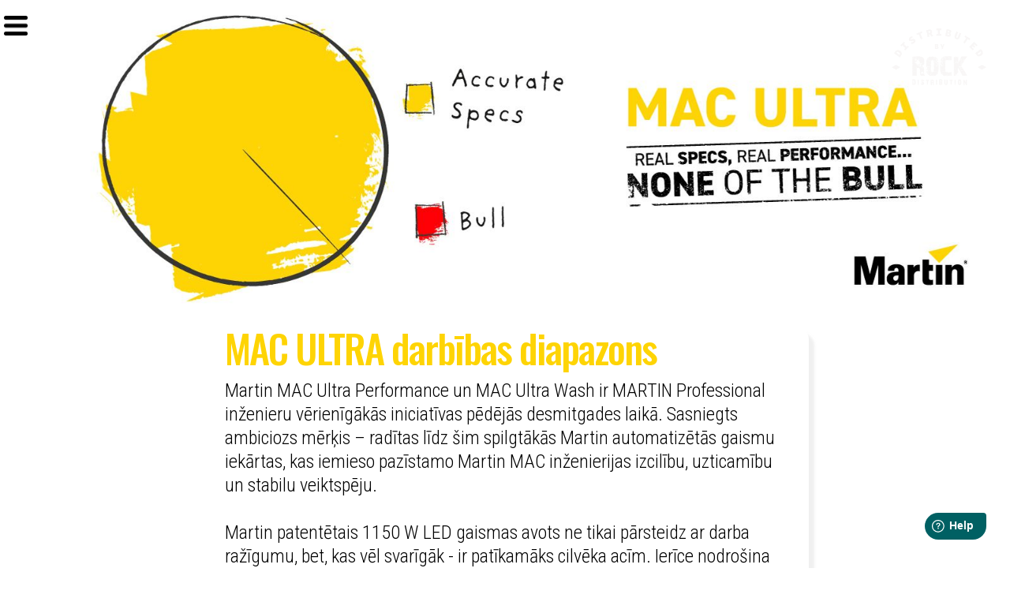

--- FILE ---
content_type: text/html; charset=utf-8
request_url: https://www.rock-distribution.com/martin/mac-ultra
body_size: 9028
content:
<!DOCTYPE html><!-- Last Published: Fri Dec 05 2025 12:23:47 GMT+0000 (Coordinated Universal Time) --><html data-wf-domain="www.rock-distribution.com" data-wf-page="63f73eff237c5845b0309b44" data-wf-site="5fa276f8e5f6ef0834bef446"><head><meta charset="utf-8"/><title>MARTIN Professional MAC ULTRA</title><meta content="MARTIN Professional MAC ULTRA" property="og:title"/><meta content="MARTIN Professional MAC ULTRA" property="twitter:title"/><meta content="width=device-width, initial-scale=1" name="viewport"/><meta content="Php2sMG8xjVO-leQPFmw6-GUr49yw9-3DFGg_A0jSmo" name="google-site-verification"/><link href="https://cdn.prod.website-files.com/5fa276f8e5f6ef0834bef446/css/rock-distribution.webflow.shared.a043e0dd4.css" rel="stylesheet" type="text/css"/><link href="https://fonts.googleapis.com" rel="preconnect"/><link href="https://fonts.gstatic.com" rel="preconnect" crossorigin="anonymous"/><script src="https://ajax.googleapis.com/ajax/libs/webfont/1.6.26/webfont.js" type="text/javascript"></script><script type="text/javascript">WebFont.load({  google: {    families: ["Oswald:200,300,400,500,600,700","Montserrat:100,100italic,200,200italic,300,300italic,400,400italic,500,500italic,600,600italic,700,700italic,800,800italic,900,900italic","Source Serif Pro:200,200italic,300,300italic,regular,italic,600,600italic,700,700italic,900,900italic:cyrillic,cyrillic-ext,greek,latin","Roboto:100,100italic,300,300italic,regular,italic,500,500italic,700,700italic,900,900italic","Roboto Condensed:300,300italic,regular,italic,700,700italic","Saira:100,200,300,regular,500,600,700,800,900","Saira Condensed:100,200,300,regular,500,600,700,800,900","Source Code Pro:200,200italic,300,300italic,regular,italic,500,500italic,600,600italic,700,700italic,900,900italic","Noto Sans:regular,italic,700,700italic","Nunito Sans:200,200italic,300,300italic,regular,italic,600,600italic,700,700italic,800,800italic,900,900italic","Odibee Sans:regular","Open Sans Condensed:300,300italic,700","PT Sans Caption:regular,700","PT Serif Caption:regular,italic","Pontano Sans:regular","Public Sans:100,200,300,regular,500,600,700,800,900,100italic,200italic,300italic,italic,500italic,600italic,700italic,800italic,900italic","Quattrocento Sans:regular,italic,700,700italic","Ropa Sans:regular,italic","Bodoni Moda:regular,500,600,700,800,900,italic,500italic,600italic,700italic,800italic,900italic:latin,latin-ext","Courier Prime:regular,italic,700,700italic:latin,latin-ext","Frank Ruhl Libre:300,regular,500,700,900:hebrew,latin,latin-ext","Inter:100,200,300,regular,500,600,700,800,900","DM Serif Display:regular,italic","PT Mono:regular","PT Sans Caption:regular,700","PT Sans Narrow:regular,700","PT Serif Caption:regular,italic","Open Sans Condensed:300,300italic","Quicksand:300,regular,500,600,700","Average:regular","Average Sans:regular","Averia Sans Libre:300,300italic,regular,italic,700,700italic","Averia Serif Libre:300,300italic,regular,italic,700,700italic"]  }});</script><script type="text/javascript">!function(o,c){var n=c.documentElement,t=" w-mod-";n.className+=t+"js",("ontouchstart"in o||o.DocumentTouch&&c instanceof DocumentTouch)&&(n.className+=t+"touch")}(window,document);</script><link href="https://cdn.prod.website-files.com/5fa276f8e5f6ef0834bef446/5fbe6b3f56c51c8903b8f158_RD_Favicon_32x32.png" rel="shortcut icon" type="image/x-icon"/><link href="https://cdn.prod.website-files.com/img/webclip.png" rel="apple-touch-icon"/><script async="" src="https://www.googletagmanager.com/gtag/js?id=G-Y5XC8HMJR9"></script><script type="text/javascript">window.dataLayer = window.dataLayer || [];function gtag(){dataLayer.push(arguments);}gtag('js', new Date());gtag('config', 'G-Y5XC8HMJR9', {'anonymize_ip': false});</script><script src="https://www.google.com/recaptcha/api.js" type="text/javascript"></script><script type="text/javascript">!function(f,b,e,v,n,t,s){if(f.fbq)return;n=f.fbq=function(){n.callMethod?n.callMethod.apply(n,arguments):n.queue.push(arguments)};if(!f._fbq)f._fbq=n;n.push=n;n.loaded=!0;n.version='2.0';n.agent='plwebflow';n.queue=[];t=b.createElement(e);t.async=!0;t.src=v;s=b.getElementsByTagName(e)[0];s.parentNode.insertBefore(t,s)}(window,document,'script','https://connect.facebook.net/en_US/fbevents.js');fbq('init', '681699235876186');fbq('track', 'PageView');</script><!-- Google Tag Manager -->
<script>(function(w,d,s,l,i){w[l]=w[l]||[];w[l].push({'gtm.start':
new Date().getTime(),event:'gtm.js'});var f=d.getElementsByTagName(s)[0],
j=d.createElement(s),dl=l!='dataLayer'?'&l='+l:'';j.async=true;j.src=
'https://www.googletagmanager.com/gtm.js?id='+i+dl;f.parentNode.insertBefore(j,f);
})(window,document,'script','dataLayer','GTM-MVCZVQ82');</script>
<!-- End Google Tag Manager --> 
<link rel="stylesheet" href="https://unpkg.com/leaflet@1.7.1/dist/leaflet.css"
   integrity="sha512-xodZBNTC5n17Xt2atTPuE1HxjVMSvLVW9ocqUKLsCC5CXdbqCmblAshOMAS6/keqq/sMZMZ19scR4PsZChSR7A=="
   crossorigin=""/>
 <script src="https://unpkg.com/leaflet@1.7.1/dist/leaflet.js"
   integrity="sha512-XQoYMqMTK8LvdxXYG3nZ448hOEQiglfqkJs1NOQV44cWnUrBc8PkAOcXy20w0vlaXaVUearIOBhiXZ5V3ynxwA=="
   crossorigin=""></script>
<script src="https://leiadmin.com/leitag.js?lei=984500DIB7C0481AD129"></script>
<script type="text/javascript">window.__WEBFLOW_CURRENCY_SETTINGS = {"currencyCode":"EUR","symbol":"€","decimal":".","fractionDigits":2,"group":",","template":"{{wf {&quot;path&quot;:&quot;symbol&quot;,&quot;type&quot;:&quot;PlainText&quot;\\} }} {{wf {&quot;path&quot;:&quot;amount&quot;,&quot;type&quot;:&quot;CommercePrice&quot;\\} }} {{wf {&quot;path&quot;:&quot;currencyCode&quot;,&quot;type&quot;:&quot;PlainText&quot;\\} }}","hideDecimalForWholeNumbers":true};</script></head><body><a href="/news" class="watermark-linkblock page w-inline-block"><img src="https://cdn.prod.website-files.com/5fa276f8e5f6ef0834bef446/619de8ddb910fc490ad70364_RD_Watermark_white.png" loading="lazy" sizes="(max-width: 1043px) 100vw, 1043px" srcset="https://cdn.prod.website-files.com/5fa276f8e5f6ef0834bef446/619de8ddb910fc490ad70364_RD_Watermark_white-p-500.png 500w, https://cdn.prod.website-files.com/5fa276f8e5f6ef0834bef446/619de8ddb910fc490ad70364_RD_Watermark_white-p-800.png 800w, https://cdn.prod.website-files.com/5fa276f8e5f6ef0834bef446/619de8ddb910fc490ad70364_RD_Watermark_white.png 1043w" alt="" class="watermark-image"/></a><div data-collapse="all" data-animation="over-right" data-duration="400" data-easing="ease" data-easing2="ease" role="banner" class="navbar-pages-hamburger-bk w-nav"><nav role="navigation" class="mob-nav-menu w-nav-menu"><div class="menu-wrap-div"><a href="/" class="nav-link-pages w-nav-link">Home</a><a href="/brands" class="nav-link-pages w-nav-link">Brands</a><a href="/dealers" class="nav-link-pages w-nav-link">Dealers</a><a href="/news" class="nav-link-pages w-nav-link">News</a><a href="/events" class="nav-link-pages w-nav-link">events</a><a href="/projects" class="nav-link-pages w-nav-link">Projects</a><a href="/contact" class="nav-link-pages w-nav-link">Contacts</a><a href="/service" class="nav-link-pages w-nav-link">Service</a><a href="https://shop.rock-distribution.com/login" target="_blank" class="button dealers pages w-button">dealers&#x27; area</a></div><img src="https://cdn.prod.website-files.com/5fa276f8e5f6ef0834bef446/602ab0898790239be718c536_RD_Watermark_black.png" loading="lazy" sizes="100vw" srcset="https://cdn.prod.website-files.com/5fa276f8e5f6ef0834bef446/602ab0898790239be718c536_RD_Watermark_black-p-500.png 500w, https://cdn.prod.website-files.com/5fa276f8e5f6ef0834bef446/602ab0898790239be718c536_RD_Watermark_black-p-800.png 800w, https://cdn.prod.website-files.com/5fa276f8e5f6ef0834bef446/602ab0898790239be718c536_RD_Watermark_black.png 1043w" alt="Watermark BLACK" class="image-69"/></nav><div class="hamburger-wrap"><div class="menu-button-hamburger w-nav-button"><img src="https://cdn.prod.website-files.com/5fa276f8e5f6ef0834bef446/6138e45a258f6a29c3089144_menu_mobile_black.png" loading="lazy" sizes="(max-width: 479px) 85vw, 203.9453125px" srcset="https://cdn.prod.website-files.com/5fa276f8e5f6ef0834bef446/6138e45a258f6a29c3089144_menu_mobile_black-p-500.png 500w, https://cdn.prod.website-files.com/5fa276f8e5f6ef0834bef446/6138e45a258f6a29c3089144_menu_mobile_black-p-800.png 800w, https://cdn.prod.website-files.com/5fa276f8e5f6ef0834bef446/6138e45a258f6a29c3089144_menu_mobile_black-p-1080.png 1080w, https://cdn.prod.website-files.com/5fa276f8e5f6ef0834bef446/6138e45a258f6a29c3089144_menu_mobile_black-p-1600.png 1600w, https://cdn.prod.website-files.com/5fa276f8e5f6ef0834bef446/6138e45a258f6a29c3089144_menu_mobile_black-p-2000.png 2000w, https://cdn.prod.website-files.com/5fa276f8e5f6ef0834bef446/6138e45a258f6a29c3089144_menu_mobile_black.png 2325w" alt="" class="menu-icon"/></div></div></div><div class="header-img-container w-container"><img src="https://cdn.prod.website-files.com/5fa276f8e5f6ef0834bef446/63fcb85d4324c71870c66921_Martin%20MAC%20Ultra%20EMEA%20Campaign%202023_Landing%20page%201600x500%20v2.jpg" loading="lazy" sizes="100vw" srcset="https://cdn.prod.website-files.com/5fa276f8e5f6ef0834bef446/63fcb85d4324c71870c66921_Martin%20MAC%20Ultra%20EMEA%20Campaign%202023_Landing%20page%201600x500%20v2-p-500.jpg 500w, https://cdn.prod.website-files.com/5fa276f8e5f6ef0834bef446/63fcb85d4324c71870c66921_Martin%20MAC%20Ultra%20EMEA%20Campaign%202023_Landing%20page%201600x500%20v2-p-800.jpg 800w, https://cdn.prod.website-files.com/5fa276f8e5f6ef0834bef446/63fcb85d4324c71870c66921_Martin%20MAC%20Ultra%20EMEA%20Campaign%202023_Landing%20page%201600x500%20v2-p-1080.jpg 1080w, https://cdn.prod.website-files.com/5fa276f8e5f6ef0834bef446/63fcb85d4324c71870c66921_Martin%20MAC%20Ultra%20EMEA%20Campaign%202023_Landing%20page%201600x500%20v2-p-1600.jpg 1600w, https://cdn.prod.website-files.com/5fa276f8e5f6ef0834bef446/63fcb85d4324c71870c66921_Martin%20MAC%20Ultra%20EMEA%20Campaign%202023_Landing%20page%201600x500%20v2.jpg 1600w" alt="" class="martin-header-img"/></div><div id="w-node-b24529bc-d542-faa7-320f-83e4f1200bbb-b0309b44" class="w-layout-layout quick-stack-martin wf-layout-layout"><div id="w-node-b24529bc-d542-faa7-320f-83e4f1200bbc-b0309b44" class="w-layout-cell cell-l-martin"></div><div id="w-node-b24529bc-d542-faa7-320f-83e4f1200bbd-b0309b44" class="w-layout-cell cell-mid-martin"><div class="martin-content-div"><div class="martin-paragr-wrap"><h2 class="h1-martin">MAC ULTRA darbības diapazons</h2><p class="martin-paragraph">Martin MAC Ultra Performance un MAC Ultra Wash ir MARTIN Professional inženieru vērienīgākās iniciatīvas pēdējās desmitgades laikā. Sasniegts ambiciozs mērķis – radītas līdz šim spilgtākās Martin automatizētās gaismu iekārtas, kas iemieso pazīstamo Martin MAC inženierijas izcilību, uzticamību un stabilu veiktspēju.<br/><br/>Martin patentētais 1150 W LED gaismas avots ne tikai pārsteidz ar darba ražīgumu, bet, kas vēl svarīgāk - ir patīkamāks cilvēka acīm. Ierīce nodrošina bagātīgākas, košākas krāsas un dabiskākus ādas toņus, jo gaismas radīšanai tiek lietots lielāks sarkanās krāsas saturs un 6000K krāsu temperatūra labākam dienasgaismas balansam.</p><p class="martin-paragraph">Leģendārā Martin krāsu jaukšanas sistēma piedāvā arī lineāru krāsu temperatūras kontroli no sākotnējās 6000K līdz 2850K. CTO seko līknei ļoti tuvu black body line, tādējādi samazinot green vai magenta krāsas nobīdi.LED gaismas avota minimālais kalpošanas laiks pārsniedz 50 000 stundas, un gaismas avots nodrošina vairāk nekā 90% no sākotnējās jaudas pēc 20 000 pilnas jaudas darbības stundām. Šie rādītāji kārtējo reizi apliecina Martin raksturīgo stabilo veiktspēju un reputāciju.<br/><br/>Pateicoties sarežģītajai dzesēšanas sistēmai, MAC Ultra darbojas ārkārtīgi klusu, kļūstot par veiksmīgu risinājumu teātros un TV pārraidēs, kā arī koncertturnejās. Iekārtas LED gaismas avota maksimalā jauda ir 1680 W, taču, lai saglabātu iekārtas veiktspēju ilgtermiņā, tiek lietoti tikai 70% no kopējās jaudas. Šī kombinācija nodrošina vizuālo izcilību un sirdsmieru visā produkta lietošanas laikā.</p><div><div style="padding-top:56.17021276595745%" class="w-embed-youtubevideo"><iframe src="https://www.youtube.com/embed/TX7hMG0QZYU?rel=0&amp;controls=1&amp;autoplay=0&amp;mute=0&amp;start=0" frameBorder="0" style="position:absolute;left:0;top:0;width:100%;height:100%;pointer-events:auto" allow="autoplay; encrypted-media" allowfullscreen="" title="10 brilliant features of the Martin MAC Ultra - beyond its formidable brightness!"></iframe></div><div class="video-description"><em class="italic-text">The Martin MAC Ultra is the flagship moving head from Martin and boasts benchmark output across its zoom range, a next generation framing system, higher definition optics and astoundingly low noise levels – perfect for the biggest live events or intimate theatres.</em></div></div></div><div class="martin-paragr-wrap"><h2 class="h1-martin">MAC ULTRA Performance</h2><p class="martin-paragraph">MAC Ultra Performance ir aprīkots ar  jauno 1150 W, 6000K patentēto LED gaismas avotu, kas spēj radīt 46 500 lūmenu lielu gaismas plūsmu. 50 000+ stundu gaismas avots nodrošina augstas izšķirtspējas aptumšošanu, strobēšanu un Martin’s Animotion™ efektu. Izsmalcinātā optiskā sistēma nodrošina 1:7 tālummaiņas diapazonu un precīzu fokusa vadību. Funkcijas ietver vienmērīgu krāsu sajaukšanu, mainīgu CTO, papildus krāsu un spektra korekcijas filtrus, Martin&#x27;s Extended Framing sistēmu, divus rotējošus gobo diskus, animācijas disku, frost un prizmas efektus, kā arī panoramēšanu un slīpumu Pan un Tilt kustību. Tas lieliski darbosies gan koncertu un turneju iestudējumos, gan arī trokšņu jutīgā apraides vai teātra skatuves vidē.</p><div class="martin-button-wrap"><a href="https://www.martin.com/en/products/mac-ultra-performance" target="_blank" class="button-martin w-button">LASĪT TĀLĀK</a></div></div></div></div><div id="w-node-d1f8335b-f0dc-5067-7472-6f3eda9c6b46-b0309b44" class="w-layout-cell cell-r-martin"></div><div id="w-node-_18f7a008-0003-817d-ee91-29f38cdd0a7a-b0309b44" class="w-layout-cell"><div class="prod-pic-wrapper"><a href="#" id="w-node-c41c1cf0-f448-4dd9-d598-42c2d298627b-b0309b44" class="w-inline-block w-lightbox"><img src="https://cdn.prod.website-files.com/5fa276f8e5f6ef0834bef446/63f786ab1fa4a006d9e26b77_performance-0.jpg" loading="lazy" sizes="(max-width: 479px) 83vw, (max-width: 767px) 45vw, (max-width: 991px) 23vw, (max-width: 1919px) 16vw, 12vw" srcset="https://cdn.prod.website-files.com/5fa276f8e5f6ef0834bef446/63f786ab1fa4a006d9e26b77_performance-0-p-500.jpg 500w, https://cdn.prod.website-files.com/5fa276f8e5f6ef0834bef446/63f786ab1fa4a006d9e26b77_performance-0-p-800.jpg 800w, https://cdn.prod.website-files.com/5fa276f8e5f6ef0834bef446/63f786ab1fa4a006d9e26b77_performance-0-p-1080.jpg 1080w, https://cdn.prod.website-files.com/5fa276f8e5f6ef0834bef446/63f786ab1fa4a006d9e26b77_performance-0.jpg 1080w" alt=""/><script type="application/json" class="w-json">{
  "items": [
    {
      "_id": "example_img",
      "origFileName": "performance-0.jpg",
      "fileName": "performance-0.jpg",
      "fileSize": 189061,
      "height": 1080,
      "url": "https://cdn.prod.website-files.com/5fa276f8e5f6ef0834bef446/63f786ab1fa4a006d9e26b77_performance-0.jpg",
      "width": 1080,
      "type": "image"
    }
  ],
  "group": "mac ultra"
}</script></a><a href="#" id="w-node-_397fe11f-7a04-abf6-79c1-1b97ee665f9f-b0309b44" class="w-inline-block w-lightbox"><img src="https://cdn.prod.website-files.com/5fa276f8e5f6ef0834bef446/63f786ac53ca083af9f5860e_performance-main.jpg" loading="lazy" sizes="(max-width: 479px) 83vw, (max-width: 767px) 45vw, (max-width: 991px) 23vw, (max-width: 1919px) 16vw, 12vw" srcset="https://cdn.prod.website-files.com/5fa276f8e5f6ef0834bef446/63f786ac53ca083af9f5860e_performance-main-p-500.jpg 500w, https://cdn.prod.website-files.com/5fa276f8e5f6ef0834bef446/63f786ac53ca083af9f5860e_performance-main-p-800.jpg 800w, https://cdn.prod.website-files.com/5fa276f8e5f6ef0834bef446/63f786ac53ca083af9f5860e_performance-main-p-1080.jpg 1080w, https://cdn.prod.website-files.com/5fa276f8e5f6ef0834bef446/63f786ac53ca083af9f5860e_performance-main.jpg 1080w" alt=""/><script type="application/json" class="w-json">{
  "items": [
    {
      "_id": "example_img",
      "origFileName": "performance-main.jpg",
      "fileName": "performance-main.jpg",
      "fileSize": 198643,
      "height": 1080,
      "url": "https://cdn.prod.website-files.com/5fa276f8e5f6ef0834bef446/63f786ac53ca083af9f5860e_performance-main.jpg",
      "width": 1080,
      "type": "image"
    }
  ],
  "group": "mac ultra"
}</script></a><a href="#" id="w-node-_4b35c40b-a4a9-8eaf-c020-3de377f9bec5-b0309b44" class="w-inline-block w-lightbox"><img src="https://cdn.prod.website-files.com/5fa276f8e5f6ef0834bef446/63f786ac0f97a73a4ffc7e5f_performance-1.jpg" loading="lazy" sizes="(max-width: 479px) 83vw, (max-width: 767px) 45vw, (max-width: 991px) 23vw, (max-width: 1919px) 16vw, 12vw" srcset="https://cdn.prod.website-files.com/5fa276f8e5f6ef0834bef446/63f786ac0f97a73a4ffc7e5f_performance-1-p-500.jpg 500w, https://cdn.prod.website-files.com/5fa276f8e5f6ef0834bef446/63f786ac0f97a73a4ffc7e5f_performance-1-p-800.jpg 800w, https://cdn.prod.website-files.com/5fa276f8e5f6ef0834bef446/63f786ac0f97a73a4ffc7e5f_performance-1-p-1080.jpg 1080w, https://cdn.prod.website-files.com/5fa276f8e5f6ef0834bef446/63f786ac0f97a73a4ffc7e5f_performance-1.jpg 1080w" alt=""/><script type="application/json" class="w-json">{
  "items": [
    {
      "_id": "example_img",
      "origFileName": "performance-1.jpg",
      "fileName": "performance-1.jpg",
      "fileSize": 285457,
      "height": 1080,
      "url": "https://cdn.prod.website-files.com/5fa276f8e5f6ef0834bef446/63f786ac0f97a73a4ffc7e5f_performance-1.jpg",
      "width": 1080,
      "type": "image"
    }
  ],
  "group": "mac ultra"
}</script></a><a href="#" id="w-node-_2de45cf2-bc97-ff4c-b0ee-2ef398a7e6f4-b0309b44" class="w-inline-block w-lightbox"><img src="https://cdn.prod.website-files.com/5fa276f8e5f6ef0834bef446/63f786ac98c9a0411ab39b34_performance-2.jpg" loading="lazy" sizes="(max-width: 479px) 83vw, (max-width: 767px) 45vw, (max-width: 991px) 23vw, (max-width: 1919px) 16vw, 12vw" srcset="https://cdn.prod.website-files.com/5fa276f8e5f6ef0834bef446/63f786ac98c9a0411ab39b34_performance-2-p-500.jpg 500w, https://cdn.prod.website-files.com/5fa276f8e5f6ef0834bef446/63f786ac98c9a0411ab39b34_performance-2-p-800.jpg 800w, https://cdn.prod.website-files.com/5fa276f8e5f6ef0834bef446/63f786ac98c9a0411ab39b34_performance-2-p-1080.jpg 1080w, https://cdn.prod.website-files.com/5fa276f8e5f6ef0834bef446/63f786ac98c9a0411ab39b34_performance-2.jpg 1080w" alt=""/><script type="application/json" class="w-json">{
  "items": [
    {
      "_id": "example_img",
      "origFileName": "performance-2.jpg",
      "fileName": "performance-2.jpg",
      "fileSize": 366187,
      "height": 1080,
      "url": "https://cdn.prod.website-files.com/5fa276f8e5f6ef0834bef446/63f786ac98c9a0411ab39b34_performance-2.jpg",
      "width": 1080,
      "type": "image"
    }
  ],
  "group": "mac ultra"
}</script></a><a href="#" id="w-node-d4604997-23d4-7434-f21d-52733b6f51a1-b0309b44" class="w-inline-block w-lightbox"><img src="https://cdn.prod.website-files.com/5fa276f8e5f6ef0834bef446/63f786ac70fd272576d6ef98_performance-3.jpg" loading="lazy" sizes="(max-width: 479px) 83vw, (max-width: 767px) 45vw, (max-width: 991px) 23vw, (max-width: 1919px) 16vw, 12vw" srcset="https://cdn.prod.website-files.com/5fa276f8e5f6ef0834bef446/63f786ac70fd272576d6ef98_performance-3-p-500.jpg 500w, https://cdn.prod.website-files.com/5fa276f8e5f6ef0834bef446/63f786ac70fd272576d6ef98_performance-3-p-800.jpg 800w, https://cdn.prod.website-files.com/5fa276f8e5f6ef0834bef446/63f786ac70fd272576d6ef98_performance-3-p-1080.jpg 1080w, https://cdn.prod.website-files.com/5fa276f8e5f6ef0834bef446/63f786ac70fd272576d6ef98_performance-3.jpg 1080w" alt=""/><script type="application/json" class="w-json">{
  "items": [
    {
      "_id": "example_img",
      "origFileName": "performance-3.jpg",
      "fileName": "performance-3.jpg",
      "fileSize": 285109,
      "height": 1080,
      "url": "https://cdn.prod.website-files.com/5fa276f8e5f6ef0834bef446/63f786ac70fd272576d6ef98_performance-3.jpg",
      "width": 1080,
      "type": "image"
    }
  ],
  "group": "mac ultra"
}</script></a><a href="#" id="w-node-_834538e2-d948-bd90-811c-38e9ec847bb9-b0309b44" class="w-inline-block w-lightbox"><img src="https://cdn.prod.website-files.com/5fa276f8e5f6ef0834bef446/63f786ac3067770765a3a093_performance-5.jpg" loading="lazy" sizes="(max-width: 479px) 83vw, (max-width: 767px) 45vw, (max-width: 991px) 23vw, (max-width: 1919px) 16vw, 12vw" srcset="https://cdn.prod.website-files.com/5fa276f8e5f6ef0834bef446/63f786ac3067770765a3a093_performance-5-p-500.jpg 500w, https://cdn.prod.website-files.com/5fa276f8e5f6ef0834bef446/63f786ac3067770765a3a093_performance-5-p-800.jpg 800w, https://cdn.prod.website-files.com/5fa276f8e5f6ef0834bef446/63f786ac3067770765a3a093_performance-5-p-1080.jpg 1080w, https://cdn.prod.website-files.com/5fa276f8e5f6ef0834bef446/63f786ac3067770765a3a093_performance-5.jpg 1080w" alt=""/><script type="application/json" class="w-json">{
  "items": [
    {
      "_id": "example_img",
      "origFileName": "performance-5.jpg",
      "fileName": "performance-5.jpg",
      "fileSize": 203937,
      "height": 1080,
      "url": "https://cdn.prod.website-files.com/5fa276f8e5f6ef0834bef446/63f786ac3067770765a3a093_performance-5.jpg",
      "width": 1080,
      "type": "image"
    }
  ],
  "group": "mac ultra"
}</script></a><a href="#" id="w-node-d938c5f6-81b9-5389-58a0-faf719b800bf-b0309b44" class="w-inline-block w-lightbox"><img src="https://cdn.prod.website-files.com/5fa276f8e5f6ef0834bef446/63f786ab45c1bc8e5de25ce5_performance-6.jpg" loading="lazy" sizes="(max-width: 479px) 83vw, (max-width: 767px) 45vw, (max-width: 991px) 23vw, (max-width: 1919px) 16vw, 12vw" srcset="https://cdn.prod.website-files.com/5fa276f8e5f6ef0834bef446/63f786ab45c1bc8e5de25ce5_performance-6-p-500.jpg 500w, https://cdn.prod.website-files.com/5fa276f8e5f6ef0834bef446/63f786ab45c1bc8e5de25ce5_performance-6-p-800.jpg 800w, https://cdn.prod.website-files.com/5fa276f8e5f6ef0834bef446/63f786ab45c1bc8e5de25ce5_performance-6-p-1080.jpg 1080w, https://cdn.prod.website-files.com/5fa276f8e5f6ef0834bef446/63f786ab45c1bc8e5de25ce5_performance-6.jpg 1080w" alt=""/><script type="application/json" class="w-json">{
  "items": [
    {
      "_id": "example_img",
      "origFileName": "performance-6.jpg",
      "fileName": "performance-6.jpg",
      "fileSize": 178967,
      "height": 1080,
      "url": "https://cdn.prod.website-files.com/5fa276f8e5f6ef0834bef446/63f786ab45c1bc8e5de25ce5_performance-6.jpg",
      "width": 1080,
      "type": "image"
    }
  ],
  "group": "mac ultra"
}</script></a><a href="#" id="w-node-cadf9e44-84c7-156d-da6a-d4c55004a99c-b0309b44" class="w-inline-block w-lightbox"><img src="https://cdn.prod.website-files.com/5fa276f8e5f6ef0834bef446/63f786ac80a1c731d3d3846a_performance-7.jpg" loading="lazy" sizes="(max-width: 479px) 83vw, (max-width: 767px) 45vw, (max-width: 991px) 23vw, (max-width: 1919px) 16vw, 12vw" srcset="https://cdn.prod.website-files.com/5fa276f8e5f6ef0834bef446/63f786ac80a1c731d3d3846a_performance-7-p-500.jpg 500w, https://cdn.prod.website-files.com/5fa276f8e5f6ef0834bef446/63f786ac80a1c731d3d3846a_performance-7-p-800.jpg 800w, https://cdn.prod.website-files.com/5fa276f8e5f6ef0834bef446/63f786ac80a1c731d3d3846a_performance-7-p-1080.jpg 1080w, https://cdn.prod.website-files.com/5fa276f8e5f6ef0834bef446/63f786ac80a1c731d3d3846a_performance-7.jpg 1080w" alt=""/><script type="application/json" class="w-json">{
  "items": [
    {
      "_id": "example_img",
      "origFileName": "performance-7.jpg",
      "fileName": "performance-7.jpg",
      "fileSize": 247976,
      "height": 1080,
      "url": "https://cdn.prod.website-files.com/5fa276f8e5f6ef0834bef446/63f786ac80a1c731d3d3846a_performance-7.jpg",
      "width": 1080,
      "type": "image"
    }
  ],
  "group": "mac ultra"
}</script></a></div></div><div id="w-node-_3a05c347-2e3d-775c-8b48-e95f817f7a1b-b0309b44" class="w-layout-cell cell-l-martin"></div><div id="w-node-ec54906e-dda3-0586-205a-15dc7c5193ed-b0309b44" class="w-layout-cell cell-mid-martin"><div class="martin-content-div"><div class="martin-paragr-wrap"><h2 class="h1-martin">MAC ULTRA WASH</h2><p class="martin-paragraph">MAC Ultra Wash ir visspilgtākā klājošās gaismas automatizētā iekārta, ko Martin jebkad izstrādājis. Pateicoties 1150 W, 6000 K LED gaismas avotam, tas nodrošina 63 500 lūmenus mērot 220 mm attālumā no priekšējās lēcas un ātru 1:10 tālummaiņas diapazonu. Pateicoties 50 000+ stundu gaismas avotam, jūs varat paļauties uz nemainīgu gaismas kvalitāti un jaudu vairākus turpmākos darba gadus. Ierīce ietver arī vienmērīgu krāsu sajaukšanu, mainīgu CTO, papildus krāsu un spektrālās korekcijas filtrus, motorizētu frost filtru, augstas izšķirtspējas aptumšošanu un strobēšanu. Ideāli piemērots turnejām, koncertiem, TV šoviem un citiem priekšnesumiem uz skatuves.</p></div><div class="martin-paragr-wrap"><h2 class="h1-martin">MARTIN PROFESSIONAL ZIŅAS</h2><div><div class="related-posts-collection-wraper w-dyn-list"><div role="list" class="related-posts-collection-grid w-dyn-items"><div role="listitem" class="related-posts-collection-item w-dyn-item"><div class="related-post-item-pic-div"><img src="https://cdn.prod.website-files.com/5fa29946453b43ec09cad89c/67d350ac23c21a5bb894de0c_Martin_ExteriorProjectionProCompact_WebBanner_Blue_Social_1080x1080.jpg" loading="lazy" alt="" sizes="(max-width: 479px) 75vw, (max-width: 767px) 42vw, (max-width: 991px) 29vw, (max-width: 1919px) 22vw, 20vw" srcset="https://cdn.prod.website-files.com/5fa29946453b43ec09cad89c/67d350ac23c21a5bb894de0c_Martin_ExteriorProjectionProCompact_WebBanner_Blue_Social_1080x1080-p-500.jpg 500w, https://cdn.prod.website-files.com/5fa29946453b43ec09cad89c/67d350ac23c21a5bb894de0c_Martin_ExteriorProjectionProCompact_WebBanner_Blue_Social_1080x1080-p-800.jpg 800w, https://cdn.prod.website-files.com/5fa29946453b43ec09cad89c/67d350ac23c21a5bb894de0c_Martin_ExteriorProjectionProCompact_WebBanner_Blue_Social_1080x1080.jpg 1080w"/></div><a href="/news/martin-exterior-projection-pro-compact-outdoor-configurable-image-projector" class="related-news-linkblock w-inline-block"><div class="related-news-item-h">Martin Exterior Projection Pro Compact Outdoor Configurable Image Projector</div></a></div><div role="listitem" class="related-posts-collection-item w-dyn-item"><div class="related-post-item-pic-div"><img src="https://cdn.prod.website-files.com/5fa29946453b43ec09cad89c/679c69a2219feb60fb60b8b4_MARTIN_MAC_Aura_Raven_XIP_Social_NorthernLights_1080x1080.jpg" loading="lazy" alt="" sizes="(max-width: 479px) 75vw, (max-width: 767px) 42vw, (max-width: 991px) 29vw, (max-width: 1919px) 22vw, 20vw" srcset="https://cdn.prod.website-files.com/5fa29946453b43ec09cad89c/679c69a2219feb60fb60b8b4_MARTIN_MAC_Aura_Raven_XIP_Social_NorthernLights_1080x1080-p-500.jpg 500w, https://cdn.prod.website-files.com/5fa29946453b43ec09cad89c/679c69a2219feb60fb60b8b4_MARTIN_MAC_Aura_Raven_XIP_Social_NorthernLights_1080x1080-p-800.jpg 800w, https://cdn.prod.website-files.com/5fa29946453b43ec09cad89c/679c69a2219feb60fb60b8b4_MARTIN_MAC_Aura_Raven_XIP_Social_NorthernLights_1080x1080.jpg 1080w"/></div><a href="/news/martin-mac-aura-raven-xip" class="related-news-linkblock w-inline-block"><div class="related-news-item-h">MARTIN MAC Aura Raven XIP</div></a></div><div role="listitem" class="related-posts-collection-item w-dyn-item"><div class="related-post-item-pic-div"><img src="https://cdn.prod.website-files.com/5fa29946453b43ec09cad89c/65e632bfdcf7a58a30ed36b1_MartinMACViperXIP-main.jpg" loading="lazy" alt=""/></div><a href="/news/martin-mac-viper-xip" class="related-news-linkblock w-inline-block"><div class="related-news-item-h">Martin MAC Viper XIP </div></a></div><div role="listitem" class="related-posts-collection-item w-dyn-item"><div class="related-post-item-pic-div"><img src="https://cdn.prod.website-files.com/5fa29946453b43ec09cad89c/65438bfded55bd03ed867f58_harman-logo.png" loading="lazy" alt="" sizes="(max-width: 479px) 75vw, (max-width: 767px) 42vw, (max-width: 991px) 29vw, (max-width: 1919px) 22vw, 20vw" srcset="https://cdn.prod.website-files.com/5fa29946453b43ec09cad89c/65438bfded55bd03ed867f58_harman-logo-p-500.png 500w, https://cdn.prod.website-files.com/5fa29946453b43ec09cad89c/65438bfded55bd03ed867f58_harman-logo-p-800.png 800w, https://cdn.prod.website-files.com/5fa29946453b43ec09cad89c/65438bfded55bd03ed867f58_harman-logo.png 1080w"/></div><a href="/news/harman-professional-solutions-opens-new-factory-in-hungary" class="related-news-linkblock w-inline-block"><div class="related-news-item-h">HARMAN Professional Solutions Opens New Factory in Hungary</div></a></div><div role="listitem" class="related-posts-collection-item w-dyn-item"><div class="related-post-item-pic-div"><img src="https://cdn.prod.website-files.com/5fa29946453b43ec09cad89c/654374b46165a2810bb8fa14_mac-one-5.png" loading="lazy" alt="" sizes="(max-width: 479px) 75vw, (max-width: 767px) 42vw, (max-width: 991px) 29vw, (max-width: 1919px) 22vw, 20vw" srcset="https://cdn.prod.website-files.com/5fa29946453b43ec09cad89c/654374b46165a2810bb8fa14_mac-one-5-p-500.png 500w, https://cdn.prod.website-files.com/5fa29946453b43ec09cad89c/654374b46165a2810bb8fa14_mac-one-5-p-800.png 800w, https://cdn.prod.website-files.com/5fa29946453b43ec09cad89c/654374b46165a2810bb8fa14_mac-one-5.png 1080w"/></div><a href="/news/martin-professional-introduces-mac-one" class="related-news-linkblock w-inline-block"><div class="related-news-item-h">Martin Professional Introduces MAC One</div></a></div><div role="listitem" class="related-posts-collection-item w-dyn-item"><div class="related-post-item-pic-div"><img src="https://cdn.prod.website-files.com/5fa29946453b43ec09cad89c/63d83683bcb37ef7d2941505_martin-webflow.png" loading="lazy" alt="" sizes="(max-width: 479px) 75vw, (max-width: 767px) 42vw, (max-width: 991px) 29vw, (max-width: 1919px) 22vw, 20vw" srcset="https://cdn.prod.website-files.com/5fa29946453b43ec09cad89c/63d83683bcb37ef7d2941505_martin-webflow-p-500.png 500w, https://cdn.prod.website-files.com/5fa29946453b43ec09cad89c/63d83683bcb37ef7d2941505_martin-webflow-p-800.png 800w, https://cdn.prod.website-files.com/5fa29946453b43ec09cad89c/63d83683bcb37ef7d2941505_martin-webflow.png 1080w"/></div><a href="/news/new-brand-announcement-martin-lighting" class="related-news-linkblock w-inline-block"><div class="related-news-item-h">New brand announcement: Martin Professional</div></a></div></div></div></div></div></div></div><div id="w-node-d22c8fa5-8321-4652-95e1-1c9ed8a7def8-b0309b44" class="w-layout-cell cell-r-martin"></div></div><footer id="footer" class="footer-w-logo"><div class="container-footer w-container"><div class="footer-menu-div footer-div"><ul role="list" class="list-3 w-list-unstyled"><li class="footer-list-item"><a href="/" class="footer-link">about</a></li><li class="footer-list-item"><a href="/brands" class="footer-link">brands</a></li><li class="footer-list-item"><a href="/dealers" class="footer-link">dealers</a></li><li class="footer-list-item"><a href="/news" class="footer-link">news</a></li><li class="footer-list-item"><a href="/projects" class="footer-link">projects</a></li><li class="footer-list-item"><a href="/events" class="footer-link">events</a></li><li class="footer-list-item"><a href="/galleries" class="footer-link">galleries</a></li><li class="footer-list-item"><a href="https://shop.rock-distribution.com/" target="_blank" class="footer-link">dealers&#x27; area</a></li><li class="footer-list-item"><a href="/contact" class="footer-link">contacts</a></li><li class="footer-list-item"><a href="/privacy-policy" target="_blank" class="footer-link">privacy policy</a></li><li class="footer-list-item"><a href="https://rockdistribution.freshdesk.com/support/tickets/new" target="_blank" class="footer-link">service</a></li></ul></div><div class="footer-address-div footer-div"><a href="https://goo.gl/maps/aJ9cWCoaG8QnGWR1A" target="_blank" class="footer-tel-email-linkblock w-inline-block"><div class="footer-text-block">Lauku iela 12A, Sigulda, LV-2150, LATVIA<br/></div></a><a href="mailto:info@rock-distribution.com?subject=Website%20Inquiry" class="footer-tel-email-linkblock w-inline-block"><div class="footer-text-block">info@rock-distribution.com</div></a><a href="tel:+37129994864" class="footer-tel-email-linkblock w-inline-block"><div class="footer-text-block">+371 26454369<br/></div></a></div><div class="footer-soc-div footer-div"><a href="https://www.facebook.com/rockdistribution" target="_blank" class="facebook-link footer-soclink w-inline-block"><img src="https://cdn.prod.website-files.com/5fa276f8e5f6ef0834bef446/5fb56b006ad0881d28b77e8a_ClipartKey_2850850.png" loading="lazy" alt="" class="soclink-image"/></a><a href="https://www.instagram.com/rock.distribution/" target="_blank" class="insta-link footer-soclink w-inline-block"><img src="https://cdn.prod.website-files.com/5fa276f8e5f6ef0834bef446/5fb56a61b3ed8d011e84b187_ClipartKey_243056.png" loading="lazy" srcset="https://cdn.prod.website-files.com/5fa276f8e5f6ef0834bef446/5fb56a61b3ed8d011e84b187_ClipartKey_243056-p-500.png 500w, https://cdn.prod.website-files.com/5fa276f8e5f6ef0834bef446/5fb56a61b3ed8d011e84b187_ClipartKey_243056-p-800.png 800w, https://cdn.prod.website-files.com/5fa276f8e5f6ef0834bef446/5fb56a61b3ed8d011e84b187_ClipartKey_243056-p-1080.png 1080w, https://cdn.prod.website-files.com/5fa276f8e5f6ef0834bef446/5fb56a61b3ed8d011e84b187_ClipartKey_243056-p-1600.png 1600w, https://cdn.prod.website-files.com/5fa276f8e5f6ef0834bef446/5fb56a61b3ed8d011e84b187_ClipartKey_243056-p-2000.png 2000w, https://cdn.prod.website-files.com/5fa276f8e5f6ef0834bef446/5fb56a61b3ed8d011e84b187_ClipartKey_243056-p-2600.png 2600w, https://cdn.prod.website-files.com/5fa276f8e5f6ef0834bef446/5fb56a61b3ed8d011e84b187_ClipartKey_243056.png 3976w" sizes="(max-width: 479px) 100vw, 240px" alt="" class="soclink-image"/></a></div><div class="div-block-1110"><div class="footer-copyright-text">Copyright © 2024 Rock Distribution. All rights reserved.</div><div class="div-block-1111 div-block-1112 div-block-1113 div-block-1114"><div class="footer-copyright-text">Website by</div><a href="https://www.rakovskis.com/designs/webdesign" class="link-12">EDGARS RAKOVSKIS</a></div></div></div></footer><script src="https://d3e54v103j8qbb.cloudfront.net/js/jquery-3.5.1.min.dc5e7f18c8.js?site=5fa276f8e5f6ef0834bef446" type="text/javascript" integrity="sha256-9/aliU8dGd2tb6OSsuzixeV4y/faTqgFtohetphbbj0=" crossorigin="anonymous"></script><script src="https://cdn.prod.website-files.com/5fa276f8e5f6ef0834bef446/js/webflow.schunk.4e99e0fc9c43b891.js" type="text/javascript"></script><script src="https://cdn.prod.website-files.com/5fa276f8e5f6ef0834bef446/js/webflow.schunk.06f8f784d7de0fe6.js" type="text/javascript"></script><script src="https://cdn.prod.website-files.com/5fa276f8e5f6ef0834bef446/js/webflow.schunk.d659be6dcd9af708.js" type="text/javascript"></script><script src="https://cdn.prod.website-files.com/5fa276f8e5f6ef0834bef446/js/webflow.aa1821e0.1c8213f4e93f1592.js" type="text/javascript"></script><script src="https://cdn.jsdelivr.net/npm/js-cookie@2/src/js.cookie.min.js"></script>

<script>
var cookieName = 'cookieClosed';

if(typeof Cookies.get(cookieName) !== 'undefined') {
$('.cookie').remove();
}

$('.cookie-button').on('click', function(){
Cookies.set(cookieName, 'ok', { expires: 14 });
})
</script>

<script>
window.fwSettings={
'widget_id':101000007729
};
!function(){if("function"!=typeof window.FreshworksWidget){var n=function(){n.q.push(arguments)};n.q=[],window.FreshworksWidget=n}}()
</script>
<script type='text/javascript' src='https://euc-widget.freshworks.com/widgets/101000007729.js' async defer></script>
<!-- Google Tag Manager (noscript) -->
<noscript><iframe src="https://www.googletagmanager.com/ns.html?id=GTM-MVCZVQ82"
height="0" width="0" style="display:none;visibility:hidden"></iframe></noscript>
<!-- End Google Tag Manager (noscript) --></body></html>

--- FILE ---
content_type: text/css
request_url: https://cdn.prod.website-files.com/5fa276f8e5f6ef0834bef446/css/rock-distribution.webflow.shared.a043e0dd4.css
body_size: 38774
content:
html {
  -webkit-text-size-adjust: 100%;
  -ms-text-size-adjust: 100%;
  font-family: sans-serif;
}

body {
  margin: 0;
}

article, aside, details, figcaption, figure, footer, header, hgroup, main, menu, nav, section, summary {
  display: block;
}

audio, canvas, progress, video {
  vertical-align: baseline;
  display: inline-block;
}

audio:not([controls]) {
  height: 0;
  display: none;
}

[hidden], template {
  display: none;
}

a {
  background-color: #0000;
}

a:active, a:hover {
  outline: 0;
}

abbr[title] {
  border-bottom: 1px dotted;
}

b, strong {
  font-weight: bold;
}

dfn {
  font-style: italic;
}

h1 {
  margin: .67em 0;
  font-size: 2em;
}

mark {
  color: #000;
  background: #ff0;
}

small {
  font-size: 80%;
}

sub, sup {
  vertical-align: baseline;
  font-size: 75%;
  line-height: 0;
  position: relative;
}

sup {
  top: -.5em;
}

sub {
  bottom: -.25em;
}

img {
  border: 0;
}

svg:not(:root) {
  overflow: hidden;
}

hr {
  box-sizing: content-box;
  height: 0;
}

pre {
  overflow: auto;
}

code, kbd, pre, samp {
  font-family: monospace;
  font-size: 1em;
}

button, input, optgroup, select, textarea {
  color: inherit;
  font: inherit;
  margin: 0;
}

button {
  overflow: visible;
}

button, select {
  text-transform: none;
}

button, html input[type="button"], input[type="reset"] {
  -webkit-appearance: button;
  cursor: pointer;
}

button[disabled], html input[disabled] {
  cursor: default;
}

button::-moz-focus-inner, input::-moz-focus-inner {
  border: 0;
  padding: 0;
}

input {
  line-height: normal;
}

input[type="checkbox"], input[type="radio"] {
  box-sizing: border-box;
  padding: 0;
}

input[type="number"]::-webkit-inner-spin-button, input[type="number"]::-webkit-outer-spin-button {
  height: auto;
}

input[type="search"] {
  -webkit-appearance: none;
}

input[type="search"]::-webkit-search-cancel-button, input[type="search"]::-webkit-search-decoration {
  -webkit-appearance: none;
}

legend {
  border: 0;
  padding: 0;
}

textarea {
  overflow: auto;
}

optgroup {
  font-weight: bold;
}

table {
  border-collapse: collapse;
  border-spacing: 0;
}

td, th {
  padding: 0;
}

@font-face {
  font-family: webflow-icons;
  src: url("[data-uri]") format("truetype");
  font-weight: normal;
  font-style: normal;
}

[class^="w-icon-"], [class*=" w-icon-"] {
  speak: none;
  font-variant: normal;
  text-transform: none;
  -webkit-font-smoothing: antialiased;
  -moz-osx-font-smoothing: grayscale;
  font-style: normal;
  font-weight: normal;
  line-height: 1;
  font-family: webflow-icons !important;
}

.w-icon-slider-right:before {
  content: "";
}

.w-icon-slider-left:before {
  content: "";
}

.w-icon-nav-menu:before {
  content: "";
}

.w-icon-arrow-down:before, .w-icon-dropdown-toggle:before {
  content: "";
}

.w-icon-file-upload-remove:before {
  content: "";
}

.w-icon-file-upload-icon:before {
  content: "";
}

* {
  box-sizing: border-box;
}

html {
  height: 100%;
}

body {
  color: #333;
  background-color: #fff;
  min-height: 100%;
  margin: 0;
  font-family: Arial, sans-serif;
  font-size: 14px;
  line-height: 20px;
}

img {
  vertical-align: middle;
  max-width: 100%;
  display: inline-block;
}

html.w-mod-touch * {
  background-attachment: scroll !important;
}

.w-block {
  display: block;
}

.w-inline-block {
  max-width: 100%;
  display: inline-block;
}

.w-clearfix:before, .w-clearfix:after {
  content: " ";
  grid-area: 1 / 1 / 2 / 2;
  display: table;
}

.w-clearfix:after {
  clear: both;
}

.w-hidden {
  display: none;
}

.w-button {
  color: #fff;
  line-height: inherit;
  cursor: pointer;
  background-color: #3898ec;
  border: 0;
  border-radius: 0;
  padding: 9px 15px;
  text-decoration: none;
  display: inline-block;
}

input.w-button {
  -webkit-appearance: button;
}

html[data-w-dynpage] [data-w-cloak] {
  color: #0000 !important;
}

.w-code-block {
  margin: unset;
}

pre.w-code-block code {
  all: inherit;
}

.w-optimization {
  display: contents;
}

.w-webflow-badge, .w-webflow-badge > img {
  box-sizing: unset;
  width: unset;
  height: unset;
  max-height: unset;
  max-width: unset;
  min-height: unset;
  min-width: unset;
  margin: unset;
  padding: unset;
  float: unset;
  clear: unset;
  border: unset;
  border-radius: unset;
  background: unset;
  background-image: unset;
  background-position: unset;
  background-size: unset;
  background-repeat: unset;
  background-origin: unset;
  background-clip: unset;
  background-attachment: unset;
  background-color: unset;
  box-shadow: unset;
  transform: unset;
  direction: unset;
  font-family: unset;
  font-weight: unset;
  color: unset;
  font-size: unset;
  line-height: unset;
  font-style: unset;
  font-variant: unset;
  text-align: unset;
  letter-spacing: unset;
  -webkit-text-decoration: unset;
  text-decoration: unset;
  text-indent: unset;
  text-transform: unset;
  list-style-type: unset;
  text-shadow: unset;
  vertical-align: unset;
  cursor: unset;
  white-space: unset;
  word-break: unset;
  word-spacing: unset;
  word-wrap: unset;
  transition: unset;
}

.w-webflow-badge {
  white-space: nowrap;
  cursor: pointer;
  box-shadow: 0 0 0 1px #0000001a, 0 1px 3px #0000001a;
  visibility: visible !important;
  opacity: 1 !important;
  z-index: 2147483647 !important;
  color: #aaadb0 !important;
  overflow: unset !important;
  background-color: #fff !important;
  border-radius: 3px !important;
  width: auto !important;
  height: auto !important;
  margin: 0 !important;
  padding: 6px !important;
  font-size: 12px !important;
  line-height: 14px !important;
  text-decoration: none !important;
  display: inline-block !important;
  position: fixed !important;
  inset: auto 12px 12px auto !important;
  transform: none !important;
}

.w-webflow-badge > img {
  position: unset;
  visibility: unset !important;
  opacity: 1 !important;
  vertical-align: middle !important;
  display: inline-block !important;
}

h1, h2, h3, h4, h5, h6 {
  margin-bottom: 10px;
  font-weight: bold;
}

h1 {
  margin-top: 20px;
  font-size: 38px;
  line-height: 44px;
}

h2 {
  margin-top: 20px;
  font-size: 32px;
  line-height: 36px;
}

h3 {
  margin-top: 20px;
  font-size: 24px;
  line-height: 30px;
}

h4 {
  margin-top: 10px;
  font-size: 18px;
  line-height: 24px;
}

h5 {
  margin-top: 10px;
  font-size: 14px;
  line-height: 20px;
}

h6 {
  margin-top: 10px;
  font-size: 12px;
  line-height: 18px;
}

p {
  margin-top: 0;
  margin-bottom: 10px;
}

blockquote {
  border-left: 5px solid #e2e2e2;
  margin: 0 0 10px;
  padding: 10px 20px;
  font-size: 18px;
  line-height: 22px;
}

figcaption {
  text-align: center;
  margin-top: 5px;
}

ul, ol {
  margin-top: 0;
  margin-bottom: 10px;
  padding-left: 40px;
}

.w-list-unstyled {
  padding-left: 0;
  list-style: none;
}

.w-embed:before, .w-embed:after {
  content: " ";
  grid-area: 1 / 1 / 2 / 2;
  display: table;
}

.w-embed:after {
  clear: both;
}

.w-video {
  width: 100%;
  padding: 0;
  position: relative;
}

.w-video iframe, .w-video object, .w-video embed {
  border: none;
  width: 100%;
  height: 100%;
  position: absolute;
  top: 0;
  left: 0;
}

fieldset {
  border: 0;
  margin: 0;
  padding: 0;
}

button, [type="button"], [type="reset"] {
  cursor: pointer;
  -webkit-appearance: button;
  border: 0;
}

.w-form {
  margin: 0 0 15px;
}

.w-form-done {
  text-align: center;
  background-color: #ddd;
  padding: 20px;
  display: none;
}

.w-form-fail {
  background-color: #ffdede;
  margin-top: 10px;
  padding: 10px;
  display: none;
}

label {
  margin-bottom: 5px;
  font-weight: bold;
  display: block;
}

.w-input, .w-select {
  color: #333;
  vertical-align: middle;
  background-color: #fff;
  border: 1px solid #ccc;
  width: 100%;
  height: 38px;
  margin-bottom: 10px;
  padding: 8px 12px;
  font-size: 14px;
  line-height: 1.42857;
  display: block;
}

.w-input::placeholder, .w-select::placeholder {
  color: #999;
}

.w-input:focus, .w-select:focus {
  border-color: #3898ec;
  outline: 0;
}

.w-input[disabled], .w-select[disabled], .w-input[readonly], .w-select[readonly], fieldset[disabled] .w-input, fieldset[disabled] .w-select {
  cursor: not-allowed;
}

.w-input[disabled]:not(.w-input-disabled), .w-select[disabled]:not(.w-input-disabled), .w-input[readonly], .w-select[readonly], fieldset[disabled]:not(.w-input-disabled) .w-input, fieldset[disabled]:not(.w-input-disabled) .w-select {
  background-color: #eee;
}

textarea.w-input, textarea.w-select {
  height: auto;
}

.w-select {
  background-color: #f3f3f3;
}

.w-select[multiple] {
  height: auto;
}

.w-form-label {
  cursor: pointer;
  margin-bottom: 0;
  font-weight: normal;
  display: inline-block;
}

.w-radio {
  margin-bottom: 5px;
  padding-left: 20px;
  display: block;
}

.w-radio:before, .w-radio:after {
  content: " ";
  grid-area: 1 / 1 / 2 / 2;
  display: table;
}

.w-radio:after {
  clear: both;
}

.w-radio-input {
  float: left;
  margin: 3px 0 0 -20px;
  line-height: normal;
}

.w-file-upload {
  margin-bottom: 10px;
  display: block;
}

.w-file-upload-input {
  opacity: 0;
  z-index: -100;
  width: .1px;
  height: .1px;
  position: absolute;
  overflow: hidden;
}

.w-file-upload-default, .w-file-upload-uploading, .w-file-upload-success {
  color: #333;
  display: inline-block;
}

.w-file-upload-error {
  margin-top: 10px;
  display: block;
}

.w-file-upload-default.w-hidden, .w-file-upload-uploading.w-hidden, .w-file-upload-error.w-hidden, .w-file-upload-success.w-hidden {
  display: none;
}

.w-file-upload-uploading-btn {
  cursor: pointer;
  background-color: #fafafa;
  border: 1px solid #ccc;
  margin: 0;
  padding: 8px 12px;
  font-size: 14px;
  font-weight: normal;
  display: flex;
}

.w-file-upload-file {
  background-color: #fafafa;
  border: 1px solid #ccc;
  flex-grow: 1;
  justify-content: space-between;
  margin: 0;
  padding: 8px 9px 8px 11px;
  display: flex;
}

.w-file-upload-file-name {
  font-size: 14px;
  font-weight: normal;
  display: block;
}

.w-file-remove-link {
  cursor: pointer;
  width: auto;
  height: auto;
  margin-top: 3px;
  margin-left: 10px;
  padding: 3px;
  display: block;
}

.w-icon-file-upload-remove {
  margin: auto;
  font-size: 10px;
}

.w-file-upload-error-msg {
  color: #ea384c;
  padding: 2px 0;
  display: inline-block;
}

.w-file-upload-info {
  padding: 0 12px;
  line-height: 38px;
  display: inline-block;
}

.w-file-upload-label {
  cursor: pointer;
  background-color: #fafafa;
  border: 1px solid #ccc;
  margin: 0;
  padding: 8px 12px;
  font-size: 14px;
  font-weight: normal;
  display: inline-block;
}

.w-icon-file-upload-icon, .w-icon-file-upload-uploading {
  width: 20px;
  margin-right: 8px;
  display: inline-block;
}

.w-icon-file-upload-uploading {
  height: 20px;
}

.w-container {
  max-width: 940px;
  margin-left: auto;
  margin-right: auto;
}

.w-container:before, .w-container:after {
  content: " ";
  grid-area: 1 / 1 / 2 / 2;
  display: table;
}

.w-container:after {
  clear: both;
}

.w-container .w-row {
  margin-left: -10px;
  margin-right: -10px;
}

.w-row:before, .w-row:after {
  content: " ";
  grid-area: 1 / 1 / 2 / 2;
  display: table;
}

.w-row:after {
  clear: both;
}

.w-row .w-row {
  margin-left: 0;
  margin-right: 0;
}

.w-col {
  float: left;
  width: 100%;
  min-height: 1px;
  padding-left: 10px;
  padding-right: 10px;
  position: relative;
}

.w-col .w-col {
  padding-left: 0;
  padding-right: 0;
}

.w-col-1 {
  width: 8.33333%;
}

.w-col-2 {
  width: 16.6667%;
}

.w-col-3 {
  width: 25%;
}

.w-col-4 {
  width: 33.3333%;
}

.w-col-5 {
  width: 41.6667%;
}

.w-col-6 {
  width: 50%;
}

.w-col-7 {
  width: 58.3333%;
}

.w-col-8 {
  width: 66.6667%;
}

.w-col-9 {
  width: 75%;
}

.w-col-10 {
  width: 83.3333%;
}

.w-col-11 {
  width: 91.6667%;
}

.w-col-12 {
  width: 100%;
}

.w-hidden-main {
  display: none !important;
}

@media screen and (max-width: 991px) {
  .w-container {
    max-width: 728px;
  }

  .w-hidden-main {
    display: inherit !important;
  }

  .w-hidden-medium {
    display: none !important;
  }

  .w-col-medium-1 {
    width: 8.33333%;
  }

  .w-col-medium-2 {
    width: 16.6667%;
  }

  .w-col-medium-3 {
    width: 25%;
  }

  .w-col-medium-4 {
    width: 33.3333%;
  }

  .w-col-medium-5 {
    width: 41.6667%;
  }

  .w-col-medium-6 {
    width: 50%;
  }

  .w-col-medium-7 {
    width: 58.3333%;
  }

  .w-col-medium-8 {
    width: 66.6667%;
  }

  .w-col-medium-9 {
    width: 75%;
  }

  .w-col-medium-10 {
    width: 83.3333%;
  }

  .w-col-medium-11 {
    width: 91.6667%;
  }

  .w-col-medium-12 {
    width: 100%;
  }

  .w-col-stack {
    width: 100%;
    left: auto;
    right: auto;
  }
}

@media screen and (max-width: 767px) {
  .w-hidden-main, .w-hidden-medium {
    display: inherit !important;
  }

  .w-hidden-small {
    display: none !important;
  }

  .w-row, .w-container .w-row {
    margin-left: 0;
    margin-right: 0;
  }

  .w-col {
    width: 100%;
    left: auto;
    right: auto;
  }

  .w-col-small-1 {
    width: 8.33333%;
  }

  .w-col-small-2 {
    width: 16.6667%;
  }

  .w-col-small-3 {
    width: 25%;
  }

  .w-col-small-4 {
    width: 33.3333%;
  }

  .w-col-small-5 {
    width: 41.6667%;
  }

  .w-col-small-6 {
    width: 50%;
  }

  .w-col-small-7 {
    width: 58.3333%;
  }

  .w-col-small-8 {
    width: 66.6667%;
  }

  .w-col-small-9 {
    width: 75%;
  }

  .w-col-small-10 {
    width: 83.3333%;
  }

  .w-col-small-11 {
    width: 91.6667%;
  }

  .w-col-small-12 {
    width: 100%;
  }
}

@media screen and (max-width: 479px) {
  .w-container {
    max-width: none;
  }

  .w-hidden-main, .w-hidden-medium, .w-hidden-small {
    display: inherit !important;
  }

  .w-hidden-tiny {
    display: none !important;
  }

  .w-col {
    width: 100%;
  }

  .w-col-tiny-1 {
    width: 8.33333%;
  }

  .w-col-tiny-2 {
    width: 16.6667%;
  }

  .w-col-tiny-3 {
    width: 25%;
  }

  .w-col-tiny-4 {
    width: 33.3333%;
  }

  .w-col-tiny-5 {
    width: 41.6667%;
  }

  .w-col-tiny-6 {
    width: 50%;
  }

  .w-col-tiny-7 {
    width: 58.3333%;
  }

  .w-col-tiny-8 {
    width: 66.6667%;
  }

  .w-col-tiny-9 {
    width: 75%;
  }

  .w-col-tiny-10 {
    width: 83.3333%;
  }

  .w-col-tiny-11 {
    width: 91.6667%;
  }

  .w-col-tiny-12 {
    width: 100%;
  }
}

.w-widget {
  position: relative;
}

.w-widget-map {
  width: 100%;
  height: 400px;
}

.w-widget-map label {
  width: auto;
  display: inline;
}

.w-widget-map img {
  max-width: inherit;
}

.w-widget-map .gm-style-iw {
  text-align: center;
}

.w-widget-map .gm-style-iw > button {
  display: none !important;
}

.w-widget-twitter {
  overflow: hidden;
}

.w-widget-twitter-count-shim {
  vertical-align: top;
  text-align: center;
  background: #fff;
  border: 1px solid #758696;
  border-radius: 3px;
  width: 28px;
  height: 20px;
  display: inline-block;
  position: relative;
}

.w-widget-twitter-count-shim * {
  pointer-events: none;
  -webkit-user-select: none;
  user-select: none;
}

.w-widget-twitter-count-shim .w-widget-twitter-count-inner {
  text-align: center;
  color: #999;
  font-family: serif;
  font-size: 15px;
  line-height: 12px;
  position: relative;
}

.w-widget-twitter-count-shim .w-widget-twitter-count-clear {
  display: block;
  position: relative;
}

.w-widget-twitter-count-shim.w--large {
  width: 36px;
  height: 28px;
}

.w-widget-twitter-count-shim.w--large .w-widget-twitter-count-inner {
  font-size: 18px;
  line-height: 18px;
}

.w-widget-twitter-count-shim:not(.w--vertical) {
  margin-left: 5px;
  margin-right: 8px;
}

.w-widget-twitter-count-shim:not(.w--vertical).w--large {
  margin-left: 6px;
}

.w-widget-twitter-count-shim:not(.w--vertical):before, .w-widget-twitter-count-shim:not(.w--vertical):after {
  content: " ";
  pointer-events: none;
  border: solid #0000;
  width: 0;
  height: 0;
  position: absolute;
  top: 50%;
  left: 0;
}

.w-widget-twitter-count-shim:not(.w--vertical):before {
  border-width: 4px;
  border-color: #75869600 #5d6c7b #75869600 #75869600;
  margin-top: -4px;
  margin-left: -9px;
}

.w-widget-twitter-count-shim:not(.w--vertical).w--large:before {
  border-width: 5px;
  margin-top: -5px;
  margin-left: -10px;
}

.w-widget-twitter-count-shim:not(.w--vertical):after {
  border-width: 4px;
  border-color: #fff0 #fff #fff0 #fff0;
  margin-top: -4px;
  margin-left: -8px;
}

.w-widget-twitter-count-shim:not(.w--vertical).w--large:after {
  border-width: 5px;
  margin-top: -5px;
  margin-left: -9px;
}

.w-widget-twitter-count-shim.w--vertical {
  width: 61px;
  height: 33px;
  margin-bottom: 8px;
}

.w-widget-twitter-count-shim.w--vertical:before, .w-widget-twitter-count-shim.w--vertical:after {
  content: " ";
  pointer-events: none;
  border: solid #0000;
  width: 0;
  height: 0;
  position: absolute;
  top: 100%;
  left: 50%;
}

.w-widget-twitter-count-shim.w--vertical:before {
  border-width: 5px;
  border-color: #5d6c7b #75869600 #75869600;
  margin-left: -5px;
}

.w-widget-twitter-count-shim.w--vertical:after {
  border-width: 4px;
  border-color: #fff #fff0 #fff0;
  margin-left: -4px;
}

.w-widget-twitter-count-shim.w--vertical .w-widget-twitter-count-inner {
  font-size: 18px;
  line-height: 22px;
}

.w-widget-twitter-count-shim.w--vertical.w--large {
  width: 76px;
}

.w-background-video {
  color: #fff;
  height: 500px;
  position: relative;
  overflow: hidden;
}

.w-background-video > video {
  object-fit: cover;
  z-index: -100;
  background-position: 50%;
  background-size: cover;
  width: 100%;
  height: 100%;
  margin: auto;
  position: absolute;
  inset: -100%;
}

.w-background-video > video::-webkit-media-controls-start-playback-button {
  -webkit-appearance: none;
  display: none !important;
}

.w-background-video--control {
  background-color: #0000;
  padding: 0;
  position: absolute;
  bottom: 1em;
  right: 1em;
}

.w-background-video--control > [hidden] {
  display: none !important;
}

.w-slider {
  text-align: center;
  clear: both;
  -webkit-tap-highlight-color: #0000;
  tap-highlight-color: #0000;
  background: #ddd;
  height: 300px;
  position: relative;
}

.w-slider-mask {
  z-index: 1;
  white-space: nowrap;
  height: 100%;
  display: block;
  position: relative;
  left: 0;
  right: 0;
  overflow: hidden;
}

.w-slide {
  vertical-align: top;
  white-space: normal;
  text-align: left;
  width: 100%;
  height: 100%;
  display: inline-block;
  position: relative;
}

.w-slider-nav {
  z-index: 2;
  text-align: center;
  -webkit-tap-highlight-color: #0000;
  tap-highlight-color: #0000;
  height: 40px;
  margin: auto;
  padding-top: 10px;
  position: absolute;
  inset: auto 0 0;
}

.w-slider-nav.w-round > div {
  border-radius: 100%;
}

.w-slider-nav.w-num > div {
  font-size: inherit;
  line-height: inherit;
  width: auto;
  height: auto;
  padding: .2em .5em;
}

.w-slider-nav.w-shadow > div {
  box-shadow: 0 0 3px #3336;
}

.w-slider-nav-invert {
  color: #fff;
}

.w-slider-nav-invert > div {
  background-color: #2226;
}

.w-slider-nav-invert > div.w-active {
  background-color: #222;
}

.w-slider-dot {
  cursor: pointer;
  background-color: #fff6;
  width: 1em;
  height: 1em;
  margin: 0 3px .5em;
  transition: background-color .1s, color .1s;
  display: inline-block;
  position: relative;
}

.w-slider-dot.w-active {
  background-color: #fff;
}

.w-slider-dot:focus {
  outline: none;
  box-shadow: 0 0 0 2px #fff;
}

.w-slider-dot:focus.w-active {
  box-shadow: none;
}

.w-slider-arrow-left, .w-slider-arrow-right {
  cursor: pointer;
  color: #fff;
  -webkit-tap-highlight-color: #0000;
  tap-highlight-color: #0000;
  -webkit-user-select: none;
  user-select: none;
  width: 80px;
  margin: auto;
  font-size: 40px;
  position: absolute;
  inset: 0;
  overflow: hidden;
}

.w-slider-arrow-left [class^="w-icon-"], .w-slider-arrow-right [class^="w-icon-"], .w-slider-arrow-left [class*=" w-icon-"], .w-slider-arrow-right [class*=" w-icon-"] {
  position: absolute;
}

.w-slider-arrow-left:focus, .w-slider-arrow-right:focus {
  outline: 0;
}

.w-slider-arrow-left {
  z-index: 3;
  right: auto;
}

.w-slider-arrow-right {
  z-index: 4;
  left: auto;
}

.w-icon-slider-left, .w-icon-slider-right {
  width: 1em;
  height: 1em;
  margin: auto;
  inset: 0;
}

.w-slider-aria-label {
  clip: rect(0 0 0 0);
  border: 0;
  width: 1px;
  height: 1px;
  margin: -1px;
  padding: 0;
  position: absolute;
  overflow: hidden;
}

.w-slider-force-show {
  display: block !important;
}

.w-dropdown {
  text-align: left;
  z-index: 900;
  margin-left: auto;
  margin-right: auto;
  display: inline-block;
  position: relative;
}

.w-dropdown-btn, .w-dropdown-toggle, .w-dropdown-link {
  vertical-align: top;
  color: #222;
  text-align: left;
  white-space: nowrap;
  margin-left: auto;
  margin-right: auto;
  padding: 20px;
  text-decoration: none;
  position: relative;
}

.w-dropdown-toggle {
  -webkit-user-select: none;
  user-select: none;
  cursor: pointer;
  padding-right: 40px;
  display: inline-block;
}

.w-dropdown-toggle:focus {
  outline: 0;
}

.w-icon-dropdown-toggle {
  width: 1em;
  height: 1em;
  margin: auto 20px auto auto;
  position: absolute;
  top: 0;
  bottom: 0;
  right: 0;
}

.w-dropdown-list {
  background: #ddd;
  min-width: 100%;
  display: none;
  position: absolute;
}

.w-dropdown-list.w--open {
  display: block;
}

.w-dropdown-link {
  color: #222;
  padding: 10px 20px;
  display: block;
}

.w-dropdown-link.w--current {
  color: #0082f3;
}

.w-dropdown-link:focus {
  outline: 0;
}

@media screen and (max-width: 767px) {
  .w-nav-brand {
    padding-left: 10px;
  }
}

.w-lightbox-backdrop {
  cursor: auto;
  letter-spacing: normal;
  text-indent: 0;
  text-shadow: none;
  text-transform: none;
  visibility: visible;
  white-space: normal;
  word-break: normal;
  word-spacing: normal;
  word-wrap: normal;
  color: #fff;
  text-align: center;
  z-index: 2000;
  opacity: 0;
  -webkit-user-select: none;
  -moz-user-select: none;
  -webkit-tap-highlight-color: transparent;
  background: #000000e6;
  outline: 0;
  font-family: Helvetica Neue, Helvetica, Ubuntu, Segoe UI, Verdana, sans-serif;
  font-size: 17px;
  font-style: normal;
  font-weight: 300;
  line-height: 1.2;
  list-style: disc;
  position: fixed;
  inset: 0;
  -webkit-transform: translate(0);
}

.w-lightbox-backdrop, .w-lightbox-container {
  -webkit-overflow-scrolling: touch;
  height: 100%;
  overflow: auto;
}

.w-lightbox-content {
  height: 100vh;
  position: relative;
  overflow: hidden;
}

.w-lightbox-view {
  opacity: 0;
  width: 100vw;
  height: 100vh;
  position: absolute;
}

.w-lightbox-view:before {
  content: "";
  height: 100vh;
}

.w-lightbox-group, .w-lightbox-group .w-lightbox-view, .w-lightbox-group .w-lightbox-view:before {
  height: 86vh;
}

.w-lightbox-frame, .w-lightbox-view:before {
  vertical-align: middle;
  display: inline-block;
}

.w-lightbox-figure {
  margin: 0;
  position: relative;
}

.w-lightbox-group .w-lightbox-figure {
  cursor: pointer;
}

.w-lightbox-img {
  width: auto;
  max-width: none;
  height: auto;
}

.w-lightbox-image {
  float: none;
  max-width: 100vw;
  max-height: 100vh;
  display: block;
}

.w-lightbox-group .w-lightbox-image {
  max-height: 86vh;
}

.w-lightbox-caption {
  text-align: left;
  text-overflow: ellipsis;
  white-space: nowrap;
  background: #0006;
  padding: .5em 1em;
  position: absolute;
  bottom: 0;
  left: 0;
  right: 0;
  overflow: hidden;
}

.w-lightbox-embed {
  width: 100%;
  height: 100%;
  position: absolute;
  inset: 0;
}

.w-lightbox-control {
  cursor: pointer;
  background-position: center;
  background-repeat: no-repeat;
  background-size: 24px;
  width: 4em;
  transition: all .3s;
  position: absolute;
  top: 0;
}

.w-lightbox-left {
  background-image: url("[data-uri]");
  display: none;
  bottom: 0;
  left: 0;
}

.w-lightbox-right {
  background-image: url("[data-uri]");
  display: none;
  bottom: 0;
  right: 0;
}

.w-lightbox-close {
  background-image: url("[data-uri]");
  background-size: 18px;
  height: 2.6em;
  right: 0;
}

.w-lightbox-strip {
  white-space: nowrap;
  padding: 0 1vh;
  line-height: 0;
  position: absolute;
  bottom: 0;
  left: 0;
  right: 0;
  overflow: auto hidden;
}

.w-lightbox-item {
  box-sizing: content-box;
  cursor: pointer;
  width: 10vh;
  padding: 2vh 1vh;
  display: inline-block;
  -webkit-transform: translate3d(0, 0, 0);
}

.w-lightbox-active {
  opacity: .3;
}

.w-lightbox-thumbnail {
  background: #222;
  height: 10vh;
  position: relative;
  overflow: hidden;
}

.w-lightbox-thumbnail-image {
  position: absolute;
  top: 0;
  left: 0;
}

.w-lightbox-thumbnail .w-lightbox-tall {
  width: 100%;
  top: 50%;
  transform: translate(0, -50%);
}

.w-lightbox-thumbnail .w-lightbox-wide {
  height: 100%;
  left: 50%;
  transform: translate(-50%);
}

.w-lightbox-spinner {
  box-sizing: border-box;
  border: 5px solid #0006;
  border-radius: 50%;
  width: 40px;
  height: 40px;
  margin-top: -20px;
  margin-left: -20px;
  animation: .8s linear infinite spin;
  position: absolute;
  top: 50%;
  left: 50%;
}

.w-lightbox-spinner:after {
  content: "";
  border: 3px solid #0000;
  border-bottom-color: #fff;
  border-radius: 50%;
  position: absolute;
  inset: -4px;
}

.w-lightbox-hide {
  display: none;
}

.w-lightbox-noscroll {
  overflow: hidden;
}

@media (min-width: 768px) {
  .w-lightbox-content {
    height: 96vh;
    margin-top: 2vh;
  }

  .w-lightbox-view, .w-lightbox-view:before {
    height: 96vh;
  }

  .w-lightbox-group, .w-lightbox-group .w-lightbox-view, .w-lightbox-group .w-lightbox-view:before {
    height: 84vh;
  }

  .w-lightbox-image {
    max-width: 96vw;
    max-height: 96vh;
  }

  .w-lightbox-group .w-lightbox-image {
    max-width: 82.3vw;
    max-height: 84vh;
  }

  .w-lightbox-left, .w-lightbox-right {
    opacity: .5;
    display: block;
  }

  .w-lightbox-close {
    opacity: .8;
  }

  .w-lightbox-control:hover {
    opacity: 1;
  }
}

.w-lightbox-inactive, .w-lightbox-inactive:hover {
  opacity: 0;
}

.w-richtext:before, .w-richtext:after {
  content: " ";
  grid-area: 1 / 1 / 2 / 2;
  display: table;
}

.w-richtext:after {
  clear: both;
}

.w-richtext[contenteditable="true"]:before, .w-richtext[contenteditable="true"]:after {
  white-space: initial;
}

.w-richtext ol, .w-richtext ul {
  overflow: hidden;
}

.w-richtext .w-richtext-figure-selected.w-richtext-figure-type-video div:after, .w-richtext .w-richtext-figure-selected[data-rt-type="video"] div:after, .w-richtext .w-richtext-figure-selected.w-richtext-figure-type-image div, .w-richtext .w-richtext-figure-selected[data-rt-type="image"] div {
  outline: 2px solid #2895f7;
}

.w-richtext figure.w-richtext-figure-type-video > div:after, .w-richtext figure[data-rt-type="video"] > div:after {
  content: "";
  display: none;
  position: absolute;
  inset: 0;
}

.w-richtext figure {
  max-width: 60%;
  position: relative;
}

.w-richtext figure > div:before {
  cursor: default !important;
}

.w-richtext figure img {
  width: 100%;
}

.w-richtext figure figcaption.w-richtext-figcaption-placeholder {
  opacity: .6;
}

.w-richtext figure div {
  color: #0000;
  font-size: 0;
}

.w-richtext figure.w-richtext-figure-type-image, .w-richtext figure[data-rt-type="image"] {
  display: table;
}

.w-richtext figure.w-richtext-figure-type-image > div, .w-richtext figure[data-rt-type="image"] > div {
  display: inline-block;
}

.w-richtext figure.w-richtext-figure-type-image > figcaption, .w-richtext figure[data-rt-type="image"] > figcaption {
  caption-side: bottom;
  display: table-caption;
}

.w-richtext figure.w-richtext-figure-type-video, .w-richtext figure[data-rt-type="video"] {
  width: 60%;
  height: 0;
}

.w-richtext figure.w-richtext-figure-type-video iframe, .w-richtext figure[data-rt-type="video"] iframe {
  width: 100%;
  height: 100%;
  position: absolute;
  top: 0;
  left: 0;
}

.w-richtext figure.w-richtext-figure-type-video > div, .w-richtext figure[data-rt-type="video"] > div {
  width: 100%;
}

.w-richtext figure.w-richtext-align-center {
  clear: both;
  margin-left: auto;
  margin-right: auto;
}

.w-richtext figure.w-richtext-align-center.w-richtext-figure-type-image > div, .w-richtext figure.w-richtext-align-center[data-rt-type="image"] > div {
  max-width: 100%;
}

.w-richtext figure.w-richtext-align-normal {
  clear: both;
}

.w-richtext figure.w-richtext-align-fullwidth {
  text-align: center;
  clear: both;
  width: 100%;
  max-width: 100%;
  margin-left: auto;
  margin-right: auto;
  display: block;
}

.w-richtext figure.w-richtext-align-fullwidth > div {
  padding-bottom: inherit;
  display: inline-block;
}

.w-richtext figure.w-richtext-align-fullwidth > figcaption {
  display: block;
}

.w-richtext figure.w-richtext-align-floatleft {
  float: left;
  clear: none;
  margin-right: 15px;
}

.w-richtext figure.w-richtext-align-floatright {
  float: right;
  clear: none;
  margin-left: 15px;
}

.w-nav {
  z-index: 1000;
  background: #ddd;
  position: relative;
}

.w-nav:before, .w-nav:after {
  content: " ";
  grid-area: 1 / 1 / 2 / 2;
  display: table;
}

.w-nav:after {
  clear: both;
}

.w-nav-brand {
  float: left;
  color: #333;
  text-decoration: none;
  position: relative;
}

.w-nav-link {
  vertical-align: top;
  color: #222;
  text-align: left;
  margin-left: auto;
  margin-right: auto;
  padding: 20px;
  text-decoration: none;
  display: inline-block;
  position: relative;
}

.w-nav-link.w--current {
  color: #0082f3;
}

.w-nav-menu {
  float: right;
  position: relative;
}

[data-nav-menu-open] {
  text-align: center;
  background: #c8c8c8;
  min-width: 200px;
  position: absolute;
  top: 100%;
  left: 0;
  right: 0;
  overflow: visible;
  display: block !important;
}

.w--nav-link-open {
  display: block;
  position: relative;
}

.w-nav-overlay {
  width: 100%;
  display: none;
  position: absolute;
  top: 100%;
  left: 0;
  right: 0;
  overflow: hidden;
}

.w-nav-overlay [data-nav-menu-open] {
  top: 0;
}

.w-nav[data-animation="over-left"] .w-nav-overlay {
  width: auto;
}

.w-nav[data-animation="over-left"] .w-nav-overlay, .w-nav[data-animation="over-left"] [data-nav-menu-open] {
  z-index: 1;
  top: 0;
  right: auto;
}

.w-nav[data-animation="over-right"] .w-nav-overlay {
  width: auto;
}

.w-nav[data-animation="over-right"] .w-nav-overlay, .w-nav[data-animation="over-right"] [data-nav-menu-open] {
  z-index: 1;
  top: 0;
  left: auto;
}

.w-nav-button {
  float: right;
  cursor: pointer;
  -webkit-tap-highlight-color: #0000;
  tap-highlight-color: #0000;
  -webkit-user-select: none;
  user-select: none;
  padding: 18px;
  font-size: 24px;
  display: none;
  position: relative;
}

.w-nav-button:focus {
  outline: 0;
}

.w-nav-button.w--open {
  color: #fff;
  background-color: #c8c8c8;
}

.w-nav[data-collapse="all"] .w-nav-menu {
  display: none;
}

.w-nav[data-collapse="all"] .w-nav-button, .w--nav-dropdown-open, .w--nav-dropdown-toggle-open {
  display: block;
}

.w--nav-dropdown-list-open {
  position: static;
}

@media screen and (max-width: 991px) {
  .w-nav[data-collapse="medium"] .w-nav-menu {
    display: none;
  }

  .w-nav[data-collapse="medium"] .w-nav-button {
    display: block;
  }
}

@media screen and (max-width: 767px) {
  .w-nav[data-collapse="small"] .w-nav-menu {
    display: none;
  }

  .w-nav[data-collapse="small"] .w-nav-button {
    display: block;
  }

  .w-nav-brand {
    padding-left: 10px;
  }
}

@media screen and (max-width: 479px) {
  .w-nav[data-collapse="tiny"] .w-nav-menu {
    display: none;
  }

  .w-nav[data-collapse="tiny"] .w-nav-button {
    display: block;
  }
}

.w-tabs {
  position: relative;
}

.w-tabs:before, .w-tabs:after {
  content: " ";
  grid-area: 1 / 1 / 2 / 2;
  display: table;
}

.w-tabs:after {
  clear: both;
}

.w-tab-menu {
  position: relative;
}

.w-tab-link {
  vertical-align: top;
  text-align: left;
  cursor: pointer;
  color: #222;
  background-color: #ddd;
  padding: 9px 30px;
  text-decoration: none;
  display: inline-block;
  position: relative;
}

.w-tab-link.w--current {
  background-color: #c8c8c8;
}

.w-tab-link:focus {
  outline: 0;
}

.w-tab-content {
  display: block;
  position: relative;
  overflow: hidden;
}

.w-tab-pane {
  display: none;
  position: relative;
}

.w--tab-active {
  display: block;
}

@media screen and (max-width: 479px) {
  .w-tab-link {
    display: block;
  }
}

.w-ix-emptyfix:after {
  content: "";
}

@keyframes spin {
  0% {
    transform: rotate(0);
  }

  100% {
    transform: rotate(360deg);
  }
}

.w-dyn-empty {
  background-color: #ddd;
  padding: 10px;
}

.w-dyn-hide, .w-dyn-bind-empty, .w-condition-invisible {
  display: none !important;
}

.wf-layout-layout {
  display: grid;
}

@font-face {
  font-family: Ebgaramond;
  src: url("https://cdn.prod.website-files.com/5fa276f8e5f6ef0834bef446/602baa9c1d5999c726b13d34_EBGaramond-MediumItalic.ttf") format("truetype");
  font-weight: 500;
  font-style: italic;
  font-display: swap;
}

@font-face {
  font-family: Ebgaramond;
  src: url("https://cdn.prod.website-files.com/5fa276f8e5f6ef0834bef446/602baa9cf90c36d4abcc8b22_EBGaramond-SemiBoldItalic.ttf") format("truetype");
  font-weight: 600;
  font-style: italic;
  font-display: swap;
}

@font-face {
  font-family: Ebgaramond;
  src: url("https://cdn.prod.website-files.com/5fa276f8e5f6ef0834bef446/602baa9ce258530531015093_EBGaramond-ExtraBoldItalic.ttf") format("truetype"), url("https://cdn.prod.website-files.com/5fa276f8e5f6ef0834bef446/602baa9c35854def483daf76_EBGaramond-BoldItalic.ttf") format("truetype");
  font-weight: 700;
  font-style: italic;
  font-display: swap;
}

@font-face {
  font-family: Ebgaramond;
  src: url("https://cdn.prod.website-files.com/5fa276f8e5f6ef0834bef446/602baa9cec222801c0df0106_EBGaramond-ExtraBold.ttf") format("truetype"), url("https://cdn.prod.website-files.com/5fa276f8e5f6ef0834bef446/602baa9c827ca06404e91450_EBGaramond-Bold.ttf") format("truetype");
  font-weight: 700;
  font-style: normal;
  font-display: swap;
}

@font-face {
  font-family: Ebgaramond;
  src: url("https://cdn.prod.website-files.com/5fa276f8e5f6ef0834bef446/602baa9c1d59990fe5b13d35_EBGaramond-Italic.ttf") format("truetype");
  font-weight: 400;
  font-style: italic;
  font-display: swap;
}

@font-face {
  font-family: Ebgaramond;
  src: url("https://cdn.prod.website-files.com/5fa276f8e5f6ef0834bef446/602baa9de25853544a015094_EBGaramond-SemiBold.ttf") format("truetype");
  font-weight: 600;
  font-style: normal;
  font-display: swap;
}

@font-face {
  font-family: Ebgaramond;
  src: url("https://cdn.prod.website-files.com/5fa276f8e5f6ef0834bef446/602baa9df90c368600cc8b23_EBGaramond-Regular.ttf") format("truetype");
  font-weight: 400;
  font-style: normal;
  font-display: swap;
}

@font-face {
  font-family: Ebgaramond;
  src: url("https://cdn.prod.website-files.com/5fa276f8e5f6ef0834bef446/602baa9d92c0c61f09ea90a1_EBGaramond-Medium.ttf") format("truetype");
  font-weight: 500;
  font-style: normal;
  font-display: swap;
}

@font-face {
  font-family: Avenir;
  src: url("https://cdn.prod.website-files.com/5fa276f8e5f6ef0834bef446/64073bb779458d21662517aa_Avenir%20Black.ttf") format("truetype"), url("https://cdn.prod.website-files.com/5fa276f8e5f6ef0834bef446/64073be54540ee18f60d3865_Avenir%20Regular.ttf") format("truetype");
  font-weight: 400;
  font-style: normal;
  font-display: swap;
}

@font-face {
  font-family: Avenir book;
  src: url("https://cdn.prod.website-files.com/5fa276f8e5f6ef0834bef446/64073bc979edd73953179d71_Avenir%20Book.ttf") format("truetype");
  font-weight: 400;
  font-style: normal;
  font-display: swap;
}

@font-face {
  font-family: Avenir;
  src: url("https://cdn.prod.website-files.com/5fa276f8e5f6ef0834bef446/64073bd2a852f68aae8271ec_Avenir%20Heavy.ttf") format("truetype");
  font-weight: 700;
  font-style: normal;
  font-display: swap;
}

@font-face {
  font-family: Avenir;
  src: url("https://cdn.prod.website-files.com/5fa276f8e5f6ef0834bef446/64073bdbada0e8019f31ec56_Avenir%20Light.ttf") format("truetype");
  font-weight: 300;
  font-style: normal;
  font-display: swap;
}

@font-face {
  font-family: Sourcesanspro;
  src: url("https://cdn.prod.website-files.com/5fa276f8e5f6ef0834bef446/640840816ec8b231fcb75525_SourceSansPro-ExtraLightIt.otf") format("opentype"), url("https://cdn.prod.website-files.com/5fa276f8e5f6ef0834bef446/6408408151729df463572ddd_SourceSansPro-ExtraLight.otf") format("opentype");
  font-weight: 200;
  font-style: italic;
  font-display: swap;
}

@font-face {
  font-family: Sourcesanspro;
  src: url("https://cdn.prod.website-files.com/5fa276f8e5f6ef0834bef446/6408408143fefc166e0ff327_SourceSansPro-BlackIt.otf") format("opentype"), url("https://cdn.prod.website-files.com/5fa276f8e5f6ef0834bef446/640840811004c5617f2d4af4_SourceSansPro-Black.otf") format("opentype");
  font-weight: 900;
  font-style: normal;
  font-display: swap;
}

@font-face {
  font-family: Sourcesanspro;
  src: url("https://cdn.prod.website-files.com/5fa276f8e5f6ef0834bef446/640840816ec8b23514b75526_SourceSansPro-Light.otf") format("opentype"), url("https://cdn.prod.website-files.com/5fa276f8e5f6ef0834bef446/6408408151729d646a572de1_SourceSansPro-LightIt.otf") format("opentype");
  font-weight: 300;
  font-style: normal;
  font-display: swap;
}

@font-face {
  font-family: Sourcesanspro it;
  src: url("https://cdn.prod.website-files.com/5fa276f8e5f6ef0834bef446/640840818f0084c38dde0550_SourceSansPro-It.otf") format("opentype");
  font-weight: 400;
  font-style: normal;
  font-display: swap;
}

@font-face {
  font-family: Sourcesanspro;
  src: url("https://cdn.prod.website-files.com/5fa276f8e5f6ef0834bef446/640840814d8daec06ac840bc_SourceSansPro-BoldIt.otf") format("opentype"), url("https://cdn.prod.website-files.com/5fa276f8e5f6ef0834bef446/640840812fda693a9557eb7b_SourceSansPro-Bold.otf") format("opentype");
  font-weight: 700;
  font-style: normal;
  font-display: swap;
}

@font-face {
  font-family: Sourcesanspro;
  src: url("https://cdn.prod.website-files.com/5fa276f8e5f6ef0834bef446/640840815329834609617eee_SourceSansPro-Semibold.otf") format("opentype"), url("https://cdn.prod.website-files.com/5fa276f8e5f6ef0834bef446/640840827186c6f7e4fea591_SourceSansPro-SemiboldIt.otf") format("opentype");
  font-weight: 600;
  font-style: normal;
  font-display: swap;
}

@font-face {
  font-family: Sourcesanspro;
  src: url("https://cdn.prod.website-files.com/5fa276f8e5f6ef0834bef446/6408408119bdd6d52cc254bd_SourceSansPro-Regular.otf") format("opentype");
  font-weight: 400;
  font-style: normal;
  font-display: swap;
}

@font-face {
  font-family: Sourcesanspro;
  src: url("https://cdn.prod.website-files.com/5fa276f8e5f6ef0834bef446/6408408119bdd6d52cc254bd_SourceSansPro-Regular.otf") format("opentype");
  font-weight: 500;
  font-style: normal;
  font-display: swap;
}

:root {
  --grey-semi-transp\<deleted\|variable-35badee0\>: #80808080;
  --color: white;
  --hover-color: var(--color);
}

.w-pagination-wrapper {
  flex-wrap: wrap;
  justify-content: center;
  display: flex;
}

.w-pagination-previous {
  color: #333;
  background-color: #fafafa;
  border: 1px solid #ccc;
  border-radius: 2px;
  margin-left: 10px;
  margin-right: 10px;
  padding: 9px 20px;
  font-size: 14px;
  display: block;
}

.w-pagination-previous-icon {
  margin-right: 4px;
}

.w-pagination-next {
  color: #333;
  background-color: #fafafa;
  border: 1px solid #ccc;
  border-radius: 2px;
  margin-left: 10px;
  margin-right: 10px;
  padding: 9px 20px;
  font-size: 14px;
  display: block;
}

.w-pagination-next-icon {
  margin-left: 4px;
}

.w-page-count {
  text-align: center;
  width: 100%;
  margin-top: 20px;
}

.w-layout-layout {
  grid-row-gap: 20px;
  grid-column-gap: 20px;
  grid-auto-columns: 1fr;
  justify-content: center;
  padding: 20px;
}

.w-layout-cell {
  flex-direction: column;
  justify-content: flex-start;
  align-items: flex-start;
  display: flex;
}

.w-form-formrecaptcha {
  margin-bottom: 8px;
}

.w-layout-grid {
  grid-row-gap: 16px;
  grid-column-gap: 16px;
  grid-template-rows: auto auto;
  grid-template-columns: 1fr 1fr;
  grid-auto-columns: 1fr;
  display: grid;
}

.w-commerce-commerceaddtocartform {
  margin: 0 0 15px;
}

.w-commerce-commerceaddtocartoptionpillgroup {
  margin-bottom: 10px;
  display: flex;
}

.w-commerce-commerceaddtocartoptionpill {
  color: #000;
  cursor: pointer;
  background-color: #fff;
  border: 1px solid #000;
  margin-right: 10px;
  padding: 8px 15px;
}

.w-commerce-commerceaddtocartoptionpill.w--ecommerce-pill-selected {
  color: #fff;
  background-color: #000;
}

.w-commerce-commerceaddtocartoptionpill.w--ecommerce-pill-disabled {
  color: #666;
  cursor: not-allowed;
  background-color: #e6e6e6;
  border-color: #e6e6e6;
  outline-style: none;
}

.w-commerce-commerceaddtocartquantityinput {
  -webkit-appearance: none;
  appearance: none;
  background-color: #fafafa;
  border: 1px solid #ddd;
  border-radius: 3px;
  width: 60px;
  height: 38px;
  margin-bottom: 10px;
  padding: 8px 6px 8px 12px;
  line-height: 20px;
  display: block;
}

.w-commerce-commerceaddtocartquantityinput::placeholder {
  color: #999;
}

.w-commerce-commerceaddtocartquantityinput:focus {
  border-color: #3898ec;
  outline-style: none;
}

.w-commerce-commerceaddtocartbutton {
  color: #fff;
  cursor: pointer;
  -webkit-appearance: none;
  appearance: none;
  background-color: #3898ec;
  border-width: 0;
  border-radius: 0;
  align-items: center;
  padding: 9px 15px;
  text-decoration: none;
  display: flex;
}

.w-commerce-commerceaddtocartbutton.w--ecommerce-add-to-cart-disabled {
  color: #666;
  cursor: not-allowed;
  background-color: #e6e6e6;
  border-color: #e6e6e6;
  outline-style: none;
}

.w-commerce-commercebuynowbutton {
  color: #fff;
  cursor: pointer;
  -webkit-appearance: none;
  appearance: none;
  background-color: #3898ec;
  border-width: 0;
  border-radius: 0;
  align-items: center;
  margin-top: 10px;
  padding: 9px 15px;
  text-decoration: none;
  display: inline-block;
}

.w-commerce-commercebuynowbutton.w--ecommerce-buy-now-disabled {
  color: #666;
  cursor: not-allowed;
  background-color: #e6e6e6;
  border-color: #e6e6e6;
  outline-style: none;
}

.w-commerce-commerceaddtocartoutofstock {
  background-color: #ddd;
  margin-top: 10px;
  padding: 10px;
}

.w-commerce-commerceaddtocarterror {
  background-color: #ffdede;
  margin-top: 10px;
  padding: 10px;
}

.w-commerce-commercecartwrapper {
  display: inline-block;
  position: relative;
}

.w-commerce-commercecartopenlink {
  color: #fff;
  cursor: pointer;
  -webkit-appearance: none;
  appearance: none;
  background-color: #3898ec;
  border-width: 0;
  border-radius: 0;
  align-items: center;
  padding: 9px 15px;
  text-decoration: none;
  display: flex;
}

.w-commerce-commercecartopenlinkicon {
  margin-right: 8px;
}

.w-commerce-commercecartopenlinkcount {
  color: #3898ec;
  text-align: center;
  background-color: #fff;
  border-radius: 9px;
  min-width: 18px;
  height: 18px;
  margin-left: 8px;
  padding-left: 6px;
  padding-right: 6px;
  font-size: 11px;
  font-weight: 700;
  line-height: 18px;
  display: inline-block;
}

.w-commerce-commercecartcontainerwrapper {
  z-index: 1001;
  background-color: #000c;
  position: fixed;
  inset: 0;
}

.w-commerce-commercecartcontainerwrapper--cartType-modal {
  flex-direction: column;
  justify-content: center;
  align-items: center;
  display: flex;
}

.w-commerce-commercecartcontainerwrapper--cartType-leftSidebar {
  flex-direction: row;
  justify-content: flex-start;
  align-items: stretch;
  display: flex;
}

.w-commerce-commercecartcontainerwrapper--cartType-rightSidebar {
  flex-direction: row;
  justify-content: flex-end;
  align-items: stretch;
  display: flex;
}

.w-commerce-commercecartcontainerwrapper--cartType-leftDropdown {
  background-color: #0000;
  position: absolute;
  inset: 100% auto auto 0;
}

.w-commerce-commercecartcontainerwrapper--cartType-rightDropdown {
  background-color: #0000;
  position: absolute;
  inset: 100% 0 auto auto;
}

.w-commerce-commercecartcontainer {
  background-color: #fff;
  flex-direction: column;
  width: 100%;
  min-width: 320px;
  max-width: 480px;
  display: flex;
  overflow: auto;
  box-shadow: 0 5px 25px #00000040;
}

.w-commerce-commercecartheader {
  border-bottom: 1px solid #e6e6e6;
  flex: none;
  justify-content: space-between;
  align-items: center;
  padding: 16px 24px;
  display: flex;
  position: relative;
}

.w-commerce-commercecartheading {
  margin-top: 0;
  margin-bottom: 0;
  padding-left: 0;
  padding-right: 0;
}

.w-commerce-commercecartcloselink {
  width: 16px;
  height: 16px;
}

.w-commerce-commercecartformwrapper {
  flex-direction: column;
  flex: 1;
  display: flex;
}

.w-commerce-commercecartform {
  flex-direction: column;
  flex: 1;
  justify-content: flex-start;
  display: flex;
}

.w-commerce-commercecartlist {
  -webkit-overflow-scrolling: touch;
  flex: 1;
  padding: 12px 24px;
  overflow: auto;
}

.w-commerce-commercecartitem {
  align-items: flex-start;
  padding-top: 12px;
  padding-bottom: 12px;
  display: flex;
}

.w-commerce-commercecartitemimage {
  width: 60px;
  height: 0%;
}

.w-commerce-commercecartiteminfo {
  flex-direction: column;
  flex: 1;
  margin-left: 16px;
  margin-right: 16px;
  display: flex;
}

.w-commerce-commercecartproductname {
  font-weight: 700;
}

.w-commerce-commercecartoptionlist {
  margin-bottom: 0;
  padding-left: 0;
  text-decoration: none;
  list-style-type: none;
}

.w-commerce-commercecartquantity {
  -webkit-appearance: none;
  appearance: none;
  background-color: #fafafa;
  border: 1px solid #ddd;
  border-radius: 3px;
  width: 60px;
  height: 38px;
  margin-bottom: 10px;
  padding: 8px 6px 8px 12px;
  line-height: 20px;
  display: block;
}

.w-commerce-commercecartquantity::placeholder {
  color: #999;
}

.w-commerce-commercecartquantity:focus {
  border-color: #3898ec;
  outline-style: none;
}

.w-commerce-commercecartfooter {
  border-top: 1px solid #e6e6e6;
  flex-direction: column;
  flex: none;
  padding: 16px 24px 24px;
  display: flex;
}

.w-commerce-commercecartlineitem {
  flex: none;
  justify-content: space-between;
  align-items: baseline;
  margin-bottom: 16px;
  display: flex;
}

.w-commerce-commercecartordervalue {
  font-weight: 700;
}

.w-commerce-commercecartapplepaybutton {
  color: #fff;
  cursor: pointer;
  -webkit-appearance: none;
  appearance: none;
  background-color: #000;
  border-width: 0;
  border-radius: 2px;
  align-items: center;
  height: 38px;
  min-height: 30px;
  margin-bottom: 8px;
  padding: 0;
  text-decoration: none;
  display: flex;
}

.w-commerce-commercecartapplepayicon {
  width: 100%;
  height: 50%;
  min-height: 20px;
}

.w-commerce-commercecartquickcheckoutbutton {
  color: #fff;
  cursor: pointer;
  -webkit-appearance: none;
  appearance: none;
  background-color: #000;
  border-width: 0;
  border-radius: 2px;
  justify-content: center;
  align-items: center;
  height: 38px;
  margin-bottom: 8px;
  padding: 0 15px;
  text-decoration: none;
  display: flex;
}

.w-commerce-commercequickcheckoutgoogleicon, .w-commerce-commercequickcheckoutmicrosofticon {
  margin-right: 8px;
  display: block;
}

.w-commerce-commercecartcheckoutbutton {
  color: #fff;
  cursor: pointer;
  -webkit-appearance: none;
  appearance: none;
  text-align: center;
  background-color: #3898ec;
  border-width: 0;
  border-radius: 2px;
  align-items: center;
  padding: 9px 15px;
  text-decoration: none;
  display: block;
}

.w-commerce-commercecartemptystate {
  flex: 1;
  justify-content: center;
  align-items: center;
  padding-top: 100px;
  padding-bottom: 100px;
  display: flex;
}

.w-commerce-commercecarterrorstate {
  background-color: #ffdede;
  flex: none;
  margin: 0 24px 24px;
  padding: 10px;
}

.w-commerce-commercecheckoutformcontainer {
  background-color: #f5f5f5;
  width: 100%;
  min-height: 100vh;
  padding: 20px;
}

.w-commerce-commercelayoutcontainer {
  justify-content: center;
  align-items: flex-start;
  display: flex;
}

.w-commerce-commercelayoutmain {
  flex: 0 800px;
  margin-right: 20px;
}

.w-commerce-commercecheckoutcustomerinfowrapper {
  margin-bottom: 20px;
}

.w-commerce-commercecheckoutblockheader {
  background-color: #fff;
  border: 1px solid #e6e6e6;
  justify-content: space-between;
  align-items: baseline;
  padding: 4px 20px;
  display: flex;
}

.w-commerce-commercecheckoutblockcontent {
  background-color: #fff;
  border-bottom: 1px solid #e6e6e6;
  border-left: 1px solid #e6e6e6;
  border-right: 1px solid #e6e6e6;
  padding: 20px;
}

.w-commerce-commercecheckoutlabel {
  margin-bottom: 8px;
}

.w-commerce-commercecheckoutemailinput {
  -webkit-appearance: none;
  appearance: none;
  background-color: #fafafa;
  border: 1px solid #ddd;
  border-radius: 3px;
  width: 100%;
  height: 38px;
  margin-bottom: 0;
  padding: 8px 12px;
  line-height: 20px;
  display: block;
}

.w-commerce-commercecheckoutemailinput::placeholder {
  color: #999;
}

.w-commerce-commercecheckoutemailinput:focus {
  border-color: #3898ec;
  outline-style: none;
}

.w-commerce-commercecheckoutshippingaddresswrapper {
  margin-bottom: 20px;
}

.w-commerce-commercecheckoutshippingfullname {
  -webkit-appearance: none;
  appearance: none;
  background-color: #fafafa;
  border: 1px solid #ddd;
  border-radius: 3px;
  width: 100%;
  height: 38px;
  margin-bottom: 16px;
  padding: 8px 12px;
  line-height: 20px;
  display: block;
}

.w-commerce-commercecheckoutshippingfullname::placeholder {
  color: #999;
}

.w-commerce-commercecheckoutshippingfullname:focus {
  border-color: #3898ec;
  outline-style: none;
}

.w-commerce-commercecheckoutshippingstreetaddress {
  -webkit-appearance: none;
  appearance: none;
  background-color: #fafafa;
  border: 1px solid #ddd;
  border-radius: 3px;
  width: 100%;
  height: 38px;
  margin-bottom: 16px;
  padding: 8px 12px;
  line-height: 20px;
  display: block;
}

.w-commerce-commercecheckoutshippingstreetaddress::placeholder {
  color: #999;
}

.w-commerce-commercecheckoutshippingstreetaddress:focus {
  border-color: #3898ec;
  outline-style: none;
}

.w-commerce-commercecheckoutshippingstreetaddressoptional {
  -webkit-appearance: none;
  appearance: none;
  background-color: #fafafa;
  border: 1px solid #ddd;
  border-radius: 3px;
  width: 100%;
  height: 38px;
  margin-bottom: 16px;
  padding: 8px 12px;
  line-height: 20px;
  display: block;
}

.w-commerce-commercecheckoutshippingstreetaddressoptional::placeholder {
  color: #999;
}

.w-commerce-commercecheckoutshippingstreetaddressoptional:focus {
  border-color: #3898ec;
  outline-style: none;
}

.w-commerce-commercecheckoutrow {
  margin-left: -8px;
  margin-right: -8px;
  display: flex;
}

.w-commerce-commercecheckoutcolumn {
  flex: 1;
  padding-left: 8px;
  padding-right: 8px;
}

.w-commerce-commercecheckoutshippingcity {
  -webkit-appearance: none;
  appearance: none;
  background-color: #fafafa;
  border: 1px solid #ddd;
  border-radius: 3px;
  width: 100%;
  height: 38px;
  margin-bottom: 16px;
  padding: 8px 12px;
  line-height: 20px;
  display: block;
}

.w-commerce-commercecheckoutshippingcity::placeholder {
  color: #999;
}

.w-commerce-commercecheckoutshippingcity:focus {
  border-color: #3898ec;
  outline-style: none;
}

.w-commerce-commercecheckoutshippingstateprovince {
  -webkit-appearance: none;
  appearance: none;
  background-color: #fafafa;
  border: 1px solid #ddd;
  border-radius: 3px;
  width: 100%;
  height: 38px;
  margin-bottom: 16px;
  padding: 8px 12px;
  line-height: 20px;
  display: block;
}

.w-commerce-commercecheckoutshippingstateprovince::placeholder {
  color: #999;
}

.w-commerce-commercecheckoutshippingstateprovince:focus {
  border-color: #3898ec;
  outline-style: none;
}

.w-commerce-commercecheckoutshippingzippostalcode {
  -webkit-appearance: none;
  appearance: none;
  background-color: #fafafa;
  border: 1px solid #ddd;
  border-radius: 3px;
  width: 100%;
  height: 38px;
  margin-bottom: 16px;
  padding: 8px 12px;
  line-height: 20px;
  display: block;
}

.w-commerce-commercecheckoutshippingzippostalcode::placeholder {
  color: #999;
}

.w-commerce-commercecheckoutshippingzippostalcode:focus {
  border-color: #3898ec;
  outline-style: none;
}

.w-commerce-commercecheckoutshippingcountryselector {
  -webkit-appearance: none;
  appearance: none;
  background-color: #fafafa;
  border: 1px solid #ddd;
  border-radius: 3px;
  width: 100%;
  height: 38px;
  margin-bottom: 0;
  padding: 8px 12px;
  line-height: 20px;
  display: block;
}

.w-commerce-commercecheckoutshippingcountryselector::placeholder {
  color: #999;
}

.w-commerce-commercecheckoutshippingcountryselector:focus {
  border-color: #3898ec;
  outline-style: none;
}

.w-commerce-commercecheckoutshippingmethodswrapper {
  margin-bottom: 20px;
}

.w-commerce-commercecheckoutshippingmethodslist {
  border-left: 1px solid #e6e6e6;
  border-right: 1px solid #e6e6e6;
}

.w-commerce-commercecheckoutshippingmethoditem {
  background-color: #fff;
  border-bottom: 1px solid #e6e6e6;
  flex-direction: row;
  align-items: baseline;
  margin-bottom: 0;
  padding: 16px;
  font-weight: 400;
  display: flex;
}

.w-commerce-commercecheckoutshippingmethoddescriptionblock {
  flex-direction: column;
  flex-grow: 1;
  margin-left: 12px;
  margin-right: 12px;
  display: flex;
}

.w-commerce-commerceboldtextblock {
  font-weight: 700;
}

.w-commerce-commercecheckoutshippingmethodsemptystate {
  text-align: center;
  background-color: #fff;
  border-bottom: 1px solid #e6e6e6;
  border-left: 1px solid #e6e6e6;
  border-right: 1px solid #e6e6e6;
  padding: 64px 16px;
}

.w-commerce-commercecheckoutpaymentinfowrapper {
  margin-bottom: 20px;
}

.w-commerce-commercecheckoutcardnumber {
  -webkit-appearance: none;
  appearance: none;
  cursor: text;
  background-color: #fafafa;
  border: 1px solid #ddd;
  border-radius: 3px;
  width: 100%;
  height: 38px;
  margin-bottom: 16px;
  padding: 8px 12px;
  line-height: 20px;
  display: block;
}

.w-commerce-commercecheckoutcardnumber::placeholder {
  color: #999;
}

.w-commerce-commercecheckoutcardnumber:focus, .w-commerce-commercecheckoutcardnumber.-wfp-focus {
  border-color: #3898ec;
  outline-style: none;
}

.w-commerce-commercecheckoutcardexpirationdate {
  -webkit-appearance: none;
  appearance: none;
  cursor: text;
  background-color: #fafafa;
  border: 1px solid #ddd;
  border-radius: 3px;
  width: 100%;
  height: 38px;
  margin-bottom: 16px;
  padding: 8px 12px;
  line-height: 20px;
  display: block;
}

.w-commerce-commercecheckoutcardexpirationdate::placeholder {
  color: #999;
}

.w-commerce-commercecheckoutcardexpirationdate:focus, .w-commerce-commercecheckoutcardexpirationdate.-wfp-focus {
  border-color: #3898ec;
  outline-style: none;
}

.w-commerce-commercecheckoutcardsecuritycode {
  -webkit-appearance: none;
  appearance: none;
  cursor: text;
  background-color: #fafafa;
  border: 1px solid #ddd;
  border-radius: 3px;
  width: 100%;
  height: 38px;
  margin-bottom: 16px;
  padding: 8px 12px;
  line-height: 20px;
  display: block;
}

.w-commerce-commercecheckoutcardsecuritycode::placeholder {
  color: #999;
}

.w-commerce-commercecheckoutcardsecuritycode:focus, .w-commerce-commercecheckoutcardsecuritycode.-wfp-focus {
  border-color: #3898ec;
  outline-style: none;
}

.w-commerce-commercecheckoutbillingaddresstogglewrapper {
  flex-direction: row;
  display: flex;
}

.w-commerce-commercecheckoutbillingaddresstogglecheckbox {
  margin-top: 4px;
}

.w-commerce-commercecheckoutbillingaddresstogglelabel {
  margin-left: 8px;
  font-weight: 400;
}

.w-commerce-commercecheckoutbillingaddresswrapper {
  margin-top: 16px;
  margin-bottom: 20px;
}

.w-commerce-commercecheckoutbillingfullname {
  -webkit-appearance: none;
  appearance: none;
  background-color: #fafafa;
  border: 1px solid #ddd;
  border-radius: 3px;
  width: 100%;
  height: 38px;
  margin-bottom: 16px;
  padding: 8px 12px;
  line-height: 20px;
  display: block;
}

.w-commerce-commercecheckoutbillingfullname::placeholder {
  color: #999;
}

.w-commerce-commercecheckoutbillingfullname:focus {
  border-color: #3898ec;
  outline-style: none;
}

.w-commerce-commercecheckoutbillingstreetaddress {
  -webkit-appearance: none;
  appearance: none;
  background-color: #fafafa;
  border: 1px solid #ddd;
  border-radius: 3px;
  width: 100%;
  height: 38px;
  margin-bottom: 16px;
  padding: 8px 12px;
  line-height: 20px;
  display: block;
}

.w-commerce-commercecheckoutbillingstreetaddress::placeholder {
  color: #999;
}

.w-commerce-commercecheckoutbillingstreetaddress:focus {
  border-color: #3898ec;
  outline-style: none;
}

.w-commerce-commercecheckoutbillingstreetaddressoptional {
  -webkit-appearance: none;
  appearance: none;
  background-color: #fafafa;
  border: 1px solid #ddd;
  border-radius: 3px;
  width: 100%;
  height: 38px;
  margin-bottom: 16px;
  padding: 8px 12px;
  line-height: 20px;
  display: block;
}

.w-commerce-commercecheckoutbillingstreetaddressoptional::placeholder {
  color: #999;
}

.w-commerce-commercecheckoutbillingstreetaddressoptional:focus {
  border-color: #3898ec;
  outline-style: none;
}

.w-commerce-commercecheckoutbillingcity {
  -webkit-appearance: none;
  appearance: none;
  background-color: #fafafa;
  border: 1px solid #ddd;
  border-radius: 3px;
  width: 100%;
  height: 38px;
  margin-bottom: 16px;
  padding: 8px 12px;
  line-height: 20px;
  display: block;
}

.w-commerce-commercecheckoutbillingcity::placeholder {
  color: #999;
}

.w-commerce-commercecheckoutbillingcity:focus {
  border-color: #3898ec;
  outline-style: none;
}

.w-commerce-commercecheckoutbillingstateprovince {
  -webkit-appearance: none;
  appearance: none;
  background-color: #fafafa;
  border: 1px solid #ddd;
  border-radius: 3px;
  width: 100%;
  height: 38px;
  margin-bottom: 16px;
  padding: 8px 12px;
  line-height: 20px;
  display: block;
}

.w-commerce-commercecheckoutbillingstateprovince::placeholder {
  color: #999;
}

.w-commerce-commercecheckoutbillingstateprovince:focus {
  border-color: #3898ec;
  outline-style: none;
}

.w-commerce-commercecheckoutbillingzippostalcode {
  -webkit-appearance: none;
  appearance: none;
  background-color: #fafafa;
  border: 1px solid #ddd;
  border-radius: 3px;
  width: 100%;
  height: 38px;
  margin-bottom: 16px;
  padding: 8px 12px;
  line-height: 20px;
  display: block;
}

.w-commerce-commercecheckoutbillingzippostalcode::placeholder {
  color: #999;
}

.w-commerce-commercecheckoutbillingzippostalcode:focus {
  border-color: #3898ec;
  outline-style: none;
}

.w-commerce-commercecheckoutbillingcountryselector {
  -webkit-appearance: none;
  appearance: none;
  background-color: #fafafa;
  border: 1px solid #ddd;
  border-radius: 3px;
  width: 100%;
  height: 38px;
  margin-bottom: 0;
  padding: 8px 12px;
  line-height: 20px;
  display: block;
}

.w-commerce-commercecheckoutbillingcountryselector::placeholder {
  color: #999;
}

.w-commerce-commercecheckoutbillingcountryselector:focus {
  border-color: #3898ec;
  outline-style: none;
}

.w-commerce-commercecheckoutorderitemswrapper {
  margin-bottom: 20px;
}

.w-commerce-commercecheckoutsummaryblockheader {
  background-color: #fff;
  border: 1px solid #e6e6e6;
  justify-content: space-between;
  align-items: baseline;
  padding: 4px 20px;
  display: flex;
}

.w-commerce-commercecheckoutorderitemslist {
  margin-bottom: -20px;
}

.w-commerce-commercecheckoutorderitem {
  margin-bottom: 20px;
  display: flex;
}

.w-commerce-commercecheckoutorderitemdescriptionwrapper {
  flex-grow: 1;
  margin-left: 16px;
  margin-right: 16px;
}

.w-commerce-commercecheckoutorderitemquantitywrapper {
  white-space: pre-wrap;
  display: flex;
}

.w-commerce-commercecheckoutorderitemoptionlist {
  margin-bottom: 0;
  padding-left: 0;
  text-decoration: none;
  list-style-type: none;
}

.w-commerce-commercelayoutsidebar {
  flex: 0 0 320px;
  position: sticky;
  top: 20px;
}

.w-commerce-commercecheckoutordersummarywrapper {
  margin-bottom: 20px;
}

.w-commerce-commercecheckoutsummarylineitem, .w-commerce-commercecheckoutordersummaryextraitemslistitem {
  flex-direction: row;
  justify-content: space-between;
  margin-bottom: 8px;
  display: flex;
}

.w-commerce-commercecheckoutsummarytotal {
  font-weight: 700;
}

.w-commerce-commercecheckoutplaceorderbutton {
  color: #fff;
  cursor: pointer;
  -webkit-appearance: none;
  appearance: none;
  text-align: center;
  background-color: #3898ec;
  border-width: 0;
  border-radius: 3px;
  align-items: center;
  margin-bottom: 20px;
  padding: 9px 15px;
  text-decoration: none;
  display: block;
}

.w-commerce-commercecheckouterrorstate {
  background-color: #ffdede;
  margin-top: 16px;
  margin-bottom: 16px;
  padding: 10px 16px;
}

.w-commerce-commercepaypalcheckoutformcontainer {
  background-color: #f5f5f5;
  width: 100%;
  min-height: 100vh;
  padding: 20px;
}

.w-commerce-commercecheckoutcustomerinfosummarywrapper {
  margin-bottom: 20px;
}

.w-commerce-commercecheckoutsummaryitem, .w-commerce-commercecheckoutsummarylabel {
  margin-bottom: 8px;
}

.w-commerce-commercecheckoutsummaryflexboxdiv {
  flex-direction: row;
  justify-content: flex-start;
  display: flex;
}

.w-commerce-commercecheckoutsummarytextspacingondiv {
  margin-right: .33em;
}

.w-commerce-commercecheckoutpaymentsummarywrapper {
  margin-bottom: 20px;
}

.w-commerce-commercepaypalcheckouterrorstate {
  background-color: #ffdede;
  margin-top: 16px;
  margin-bottom: 16px;
  padding: 10px 16px;
}

.w-commerce-commerceorderconfirmationcontainer {
  background-color: #f5f5f5;
  width: 100%;
  min-height: 100vh;
  padding: 20px;
}

.w-commerce-commercecheckoutshippingsummarywrapper {
  margin-bottom: 20px;
}

.w-checkbox {
  margin-bottom: 5px;
  padding-left: 20px;
  display: block;
}

.w-checkbox:before {
  content: " ";
  grid-area: 1 / 1 / 2 / 2;
  display: table;
}

.w-checkbox:after {
  content: " ";
  clear: both;
  grid-area: 1 / 1 / 2 / 2;
  display: table;
}

.w-checkbox-input {
  float: left;
  margin: 4px 0 0 -20px;
  line-height: normal;
}

.w-checkbox-input--inputType-custom {
  border: 1px solid #ccc;
  border-radius: 2px;
  width: 12px;
  height: 12px;
}

.w-checkbox-input--inputType-custom.w--redirected-checked {
  background-color: #3898ec;
  background-image: url("https://d3e54v103j8qbb.cloudfront.net/static/custom-checkbox-checkmark.589d534424.svg");
  background-position: 50%;
  background-repeat: no-repeat;
  background-size: cover;
  border-color: #3898ec;
}

.w-checkbox-input--inputType-custom.w--redirected-focus {
  box-shadow: 0 0 3px 1px #3898ec;
}

.w-embed-youtubevideo {
  background-image: url("https://d3e54v103j8qbb.cloudfront.net/static/youtube-placeholder.2b05e7d68d.svg");
  background-position: 50%;
  background-size: cover;
  width: 100%;
  padding-bottom: 0;
  padding-left: 0;
  padding-right: 0;
  position: relative;
}

.w-embed-youtubevideo:empty {
  min-height: 75px;
  padding-bottom: 56.25%;
}

.w-layout-blockcontainer {
  max-width: 940px;
  margin-left: auto;
  margin-right: auto;
  display: block;
}

@media screen and (max-width: 991px) {
  .w-layout-blockcontainer {
    max-width: 728px;
  }
}

@media screen and (max-width: 767px) {
  .w-commerce-commercelayoutcontainer {
    flex-direction: column;
    align-items: stretch;
  }

  .w-commerce-commercelayoutmain {
    flex-basis: auto;
    margin-right: 0;
  }

  .w-commerce-commercelayoutsidebar {
    flex-basis: auto;
  }

  .w-layout-blockcontainer {
    max-width: none;
  }
}

@media screen and (max-width: 479px) {
  .w-commerce-commerceaddtocartquantityinput {
    font-size: 16px;
  }

  .w-commerce-commercecartcontainerwrapper--cartType-modal {
    flex-direction: row;
    justify-content: center;
    align-items: stretch;
  }

  .w-commerce-commercecartcontainerwrapper--cartType-leftDropdown, .w-commerce-commercecartcontainerwrapper--cartType-rightDropdown {
    flex-direction: row;
    justify-content: center;
    align-items: stretch;
    display: flex;
    position: fixed;
    inset: 0;
  }

  .w-commerce-commercecartquantity, .w-commerce-commercecheckoutemailinput, .w-commerce-commercecheckoutshippingfullname, .w-commerce-commercecheckoutshippingstreetaddress, .w-commerce-commercecheckoutshippingstreetaddressoptional {
    font-size: 16px;
  }

  .w-commerce-commercecheckoutrow {
    flex-direction: column;
  }

  .w-commerce-commercecheckoutshippingcity, .w-commerce-commercecheckoutshippingstateprovince, .w-commerce-commercecheckoutshippingzippostalcode, .w-commerce-commercecheckoutshippingcountryselector, .w-commerce-commercecheckoutcardnumber, .w-commerce-commercecheckoutcardexpirationdate, .w-commerce-commercecheckoutcardsecuritycode, .w-commerce-commercecheckoutbillingfullname, .w-commerce-commercecheckoutbillingstreetaddress, .w-commerce-commercecheckoutbillingstreetaddressoptional, .w-commerce-commercecheckoutbillingcity, .w-commerce-commercecheckoutbillingstateprovince, .w-commerce-commercecheckoutbillingzippostalcode, .w-commerce-commercecheckoutbillingcountryselector {
    font-size: 16px;
  }
}

body {
  font-family: Roboto Condensed, sans-serif;
  font-size: 20px;
  line-height: 20px;
}

h1 {
  color: #000;
  letter-spacing: -1px;
  margin-top: 0;
  margin-bottom: 10px;
  font-family: Oswald, sans-serif;
  font-size: 60px;
  font-weight: 600;
  line-height: 60px;
}

h2 {
  color: #000;
  letter-spacing: -2px;
  margin-top: 0;
  margin-bottom: 10px;
  font-family: Oswald, sans-serif;
  font-size: 50px;
  font-weight: 500;
  line-height: 50px;
  text-decoration: none;
}

h3 {
  color: #000;
  text-align: left;
  letter-spacing: -1px;
  margin-top: 0;
  margin-bottom: 10px;
  font-family: Oswald, sans-serif;
  font-size: 40px;
  font-weight: 400;
  line-height: 40px;
}

h4 {
  text-transform: uppercase;
  margin-top: 0;
  margin-bottom: 10px;
  font-family: Oswald, sans-serif;
  font-size: 30px;
  font-weight: 400;
  line-height: 30px;
}

h5 {
  color: #000;
  text-align: left;
  margin-top: 10px;
  margin-bottom: 10px;
  font-family: Oswald, sans-serif;
  font-size: 28px;
  font-weight: 400;
  line-height: 30px;
}

h6 {
  color: #000;
  margin-top: 0;
  margin-bottom: 0;
  font-family: Oswald, sans-serif;
  font-size: 20px;
  font-weight: 300;
  line-height: 20px;
}

p {
  text-align: left;
  margin-top: 15px;
  margin-bottom: 15px;
  font-family: Roboto Condensed, sans-serif;
  font-size: 20px;
  font-weight: 300;
  line-height: 25px;
  display: block;
}

a {
  color: orange;
  cursor: pointer;
  font-family: Roboto Condensed, sans-serif;
  font-size: 24px;
  font-weight: 400;
  line-height: 26px;
  text-decoration: none;
  transition: color .35s;
}

a:hover {
  color: gray;
  text-decoration: none;
}

ul {
  margin-top: 0;
  margin-bottom: 15px;
  padding-left: 40px;
  font-weight: 300;
  line-height: 25px;
}

ol {
  color: #0009;
  margin-top: 0;
  margin-bottom: 15px;
  padding-left: 40px;
  font-weight: 300;
  line-height: 25px;
}

img {
  max-width: 100%;
  display: inline-block;
}

strong {
  font-weight: 700;
  display: inline;
}

blockquote {
  direction: ltr;
  color: #000;
  white-space: break-spaces;
  border-left: 5px solid #e2e2e2;
  margin-bottom: 0;
  margin-left: 30px;
  padding: 15px 30px;
  font-family: Saira Condensed, sans-serif;
  font-size: 40px;
  font-style: normal;
  font-weight: 400;
  line-height: 40px;
}

figure {
  margin: 15px 30px;
}

figcaption {
  text-align: center;
  margin-top: 5px;
  font-family: Roboto Condensed, sans-serif;
  font-size: 15px;
  font-style: italic;
  font-weight: 300;
  line-height: 15px;
}

.main-heading {
  color: #333;
  text-align: center;
  letter-spacing: -1px;
  text-transform: uppercase;
  cursor: pointer;
  flex-flow: column;
  flex: 0 auto;
  order: 0;
  place-content: center flex-start;
  align-self: center;
  align-items: flex-start;
  height: auto;
  margin: 0;
  padding-top: 0;
  padding-left: 0;
  font-family: Saira Condensed, sans-serif;
  font-size: 45px;
  font-weight: 500;
  line-height: 45px;
  text-decoration: none;
  display: block;
  position: static;
  top: 125px;
  left: 0;
  right: auto;
}

.body-2 {
  background-color: #fff;
  grid-template-rows: auto auto;
  grid-template-columns: 1fr 1fr;
  grid-auto-columns: 1fr;
  display: block;
}

.utility-page-wrap {
  justify-content: center;
  align-items: center;
  width: 100vw;
  max-width: 100%;
  height: 100vh;
  max-height: 100%;
  display: flex;
}

.utility-page-content {
  text-align: center;
  flex-direction: column;
  width: 260px;
  display: flex;
}

.utility-page-form {
  flex-direction: column;
  align-items: stretch;
  display: flex;
}

.dealers-name {
  color: #333;
  text-transform: none;
  flex-flow: row;
  flex: 0 auto;
  place-content: space-around flex-start;
  align-self: auto;
  align-items: flex-end;
  max-width: none;
  margin-top: 0;
  margin-bottom: 0;
  margin-right: 0;
  padding-top: 0;
  padding-bottom: 5px;
  padding-right: 0;
  font-family: Oswald, sans-serif;
  font-size: 24px;
  font-style: normal;
  font-weight: 500;
  line-height: 25px;
  text-decoration: none;
  display: block;
}

.post-button-div {
  cursor: pointer;
  flex-direction: column;
  margin-bottom: 0;
  margin-left: 0;
  margin-right: 0;
  display: flex;
}

.news-post-button {
  color: #fff;
  text-transform: uppercase;
  cursor: pointer;
  background-color: #666;
  border: 3px solid #666;
  border-radius: 4px;
  flex-direction: column;
  flex: 1;
  place-content: center;
  align-items: center;
  margin: 0 0 10px;
  padding: 20px;
  font-family: Oswald, sans-serif;
  font-size: 24px;
  line-height: 24px;
  transition: box-shadow .45s, border-color .45s, color .45s, background-color .45s;
  display: flex;
}

.news-post-button:hover {
  box-shadow: none;
  color: #000;
  background-color: #fff;
  border: 3px solid #000;
  text-decoration: none;
}

.news-post-button.order-each-item {
  color: #000;
  background-color: #fff;
  border-style: none;
  margin-top: 10px;
  margin-bottom: 10px;
}

.news-post-button.order-each-item:hover {
  border-style: none;
}

.news-post-button.lower {
  margin-bottom: 0;
  padding: 15px 30px;
  font-size: 40px;
  line-height: 40px;
}

.contact-form {
  padding: 0;
}

.contact-form-grid {
  grid-column-gap: 20px;
  grid-row-gap: 20px;
  grid-template-rows: auto;
  grid-template-columns: 1fr 1fr;
  grid-auto-columns: 1fr;
  margin-top: 40px;
  display: grid;
}

.dealers-entity {
  flex-direction: row;
  justify-content: flex-start;
  align-items: flex-start;
  margin-top: 0;
  margin-bottom: 0;
  margin-left: 0;
  padding: 0 0 5px;
  font-family: Oswald, sans-serif;
  font-size: 18px;
  font-weight: 500;
  line-height: 18px;
  text-decoration: none;
  display: flex;
}

.coll-item-linkblock {
  grid-template-rows: auto auto;
  grid-template-columns: 1fr 1fr;
  grid-auto-columns: 1fr;
  align-items: stretch;
  width: 100%;
  height: 100%;
  margin-top: 0;
  margin-bottom: 0;
  margin-right: 0;
  padding-right: 0;
  display: flex;
}

.body-4 {
  height: auto;
}

.linkblock-shadow-text {
  grid-column-gap: 16px;
  grid-row-gap: 16px;
  color: #333;
  cursor: auto;
  background-color: #fff;
  border-radius: 0 0 5px;
  flex-direction: column;
  flex: 1;
  grid-template-rows: auto;
  grid-template-columns: repeat(auto-fit, minmax(200px, 1fr)) 200px;
  grid-template-areas: "Area";
  grid-auto-columns: 1fr;
  justify-content: flex-start;
  padding-left: 10px;
  font-family: Oswald, sans-serif;
  text-decoration: none;
  transition: color .3s, transform .1s cubic-bezier(1, .196, .222, .471), box-shadow .3s;
  display: flex;
}

.linkblock-shadow-text:hover {
  background-color: #fff;
  transform: scale(1.01);
  box-shadow: 4px 4px 0 -1px #cecece57;
}

.tabs-menu-sticky {
  z-index: 1;
  background-color: #0000;
  flex-direction: column;
  justify-content: flex-start;
  align-items: center;
  padding-left: 30px;
  display: flex;
  position: fixed;
  top: 165px;
}

.tabs-text {
  grid-template-rows: auto auto;
  grid-template-columns: 1fr 1fr;
  grid-auto-columns: 1fr;
  margin-right: 0;
  display: block;
}

.dealer-collection-grid {
  grid-column-gap: 15px;
  grid-row-gap: 30px;
  grid-template-rows: auto;
  grid-template-columns: repeat(auto-fit, minmax(400px, 1fr));
  grid-auto-columns: 1fr;
  grid-auto-flow: row;
  place-content: stretch;
  place-items: stretch stretch;
  margin-left: auto;
  margin-right: auto;
  display: grid;
}

.tab-link-default {
  background-color: #0000;
  align-self: flex-start;
  margin-right: 0;
  padding: 15px;
  font-family: Oswald, sans-serif;
  font-size: 35px;
  line-height: 25px;
  transition: color .3s;
  position: static;
}

.tab-link-default:hover {
  color: #666;
}

.tab-link-default.w--current {
  color: #fff;
  text-transform: uppercase;
  background-color: #666;
  background-image: radial-gradient(circle at 20% -50%, #666 40%, #fff);
  justify-content: flex-start;
  align-self: flex-start;
  align-items: center;
  width: 200px;
  margin: 0;
  padding: 15px;
  font-family: Oswald, sans-serif;
  font-size: 40px;
  line-height: 25px;
  display: flex;
  box-shadow: 4px 4px 12px 2px #666;
}

.tab-link-default.tab-current-shadowstyle {
  font-size: 30px;
  line-height: 30px;
}

.tab-link-default.tab-current-shadowstyle:hover {
  text-decoration: none;
}

.tab-link-default.tab-current-shadowstyle.w--current {
  background-color: #888;
  background-image: none;
  border-radius: 4px;
  flex-direction: column;
  align-items: flex-start;
  width: 150px;
  font-size: 30px;
  line-height: 30px;
  transition: box-shadow .3s, color .3s;
  box-shadow: 6px 6px 12px 2px #666;
}

.tab-link-default.tab-current-shadowstyle.w--current:hover {
  text-decoration: none;
}

.tabs-content-text {
  margin-bottom: 60px;
  margin-left: 230px;
  padding-bottom: 60px;
  padding-right: 30px;
  top: 10px;
}

.news-post-img-block {
  cursor: pointer;
  flex-flow: row;
  grid-template: "Area Area"
                 ". ."
                 / 1fr 1fr;
  grid-auto-columns: 1fr;
  place-content: start space-around;
  place-items: flex-start center;
  width: 100%;
  display: block;
}

.footer-w-logo {
  z-index: 1;
  text-align: center;
  background-color: #000;
  align-items: flex-start;
  margin: 0;
  padding-top: 0;
  padding-bottom: 0;
  padding-left: 0;
}

.text-block-5 {
  z-index: 99999;
  color: #fff;
  text-align: center;
  justify-content: center;
  margin-top: 30px;
  margin-bottom: 0;
  padding-top: 0;
  padding-bottom: 0;
  font-family: Oswald, sans-serif;
  font-size: 20px;
  font-weight: 300;
  line-height: 10px;
  display: flex;
}

.dealers-address {
  margin-bottom: 10px;
  line-height: 22px;
  text-decoration: none;
}

.news-post-wrapper {
  z-index: 1;
  background-color: #fff;
}

.news-post-summary-black {
  color: #000;
  text-align: left;
  letter-spacing: -.5px;
  margin-top: 20px;
  margin-bottom: 20px;
  font-family: Roboto Condensed, sans-serif;
  font-size: 40px;
  font-weight: 700;
  line-height: 42px;
  display: none;
}

.prodcts-lightbox {
  z-index: 1;
  cursor: pointer;
  display: block;
}

.news-post-date-black {
  color: #4d4d4d;
  font-family: Oswald, sans-serif;
  font-size: 15px;
  font-weight: 400;
  line-height: 15px;
  overflow: visible;
}

.news-post-h-intro {
  margin-bottom: 30px;
}

.news-posts-grid {
  grid-column-gap: 5px;
  grid-row-gap: 5px;
  grid-template-rows: minmax(auto, 1fr);
  grid-template-columns: repeat(auto-fit, minmax(250px, auto));
  grid-auto-columns: 1fr;
  place-content: space-around;
  margin-bottom: 30px;
  margin-left: 0;
  display: grid;
}

.news-collection-item {
  flex-direction: column;
}

.body-6 {
  background-color: #fff;
}

.cover-photo-div {
  z-index: 0;
  display: none;
  position: relative;
}

.section-project-item {
  z-index: 2;
  background-color: #fff;
  flex-direction: column;
  padding: 30px 0;
  display: block;
  position: static;
}

.cickable-logo-linkblock {
  flex: 0 auto;
  align-self: center;
  max-width: 100%;
  height: 100px;
  display: flex;
}

.footer-tel-email-linkblock {
  color: #fff;
  cursor: pointer;
  border-left: 1px #000;
  margin-top: 2px;
  margin-bottom: 2px;
  text-decoration: none;
  transition: color .3s;
  display: flex;
}

.footer-tel-email-linkblock:hover {
  color: #666;
}

.facebook-link.footer-soclink {
  margin-left: 0;
  margin-right: 0;
}

.facebook-link.footer-soclink:hover {
  background-color: #000;
}

.soclink-image {
  cursor: pointer;
  max-width: 30px;
  margin-left: 10px;
  margin-right: 10px;
  padding-left: 0;
  padding-right: 0;
  transition: opacity .3s;
  overflow: visible;
}

.soclink-image:hover {
  opacity: .5;
  background-color: #000;
  border: 5px #fff;
  border-radius: 0;
}

.container-footer {
  border: 1px #000;
  max-width: 75%;
  padding: 30px 0 15px;
}

.footer-text-block {
  font-size: 12px;
  line-height: 12px;
}

.home-nav-brandpic-pages {
  object-fit: contain;
  margin: 0;
  padding: 0;
  display: block;
}

.footer-link-text {
  color: #fff;
  font-size: 15px;
  line-height: 17px;
  text-decoration: none;
  transition: color .3s;
  display: block;
}

.footer-link-text:hover {
  color: #666;
}

.footer-link-text.w--current {
  color: #fff;
  font-size: 15px;
  text-decoration: none;
}

.footer-link-text.w--current:hover {
  color: #666;
}

.list-3 {
  grid-column-gap: 10px;
  grid-row-gap: 10px;
  text-transform: uppercase;
  cursor: pointer;
  flex-direction: row;
  grid-template-rows: auto;
  grid-template-columns: repeat(auto-fit, minmax(60px, 1fr));
  grid-auto-columns: 1fr;
  justify-content: center;
  place-items: center;
  margin-bottom: 0;
  margin-left: 0;
  margin-right: 0;
  padding-left: 0;
  list-style-type: none;
  display: flex;
}

.container-news-post {
  background-color: #fff;
  border-radius: 10px;
  flex-direction: column;
  grid-template-rows: auto auto;
  grid-template-columns: .25fr 1fr;
  grid-auto-columns: 1fr;
  max-width: 60%;
  margin-top: -150px;
  margin-bottom: 150px;
  padding: 40px;
  display: flex;
  position: relative;
  box-shadow: 13px 16px 20px -12px #0003;
}

.home-nav-logo {
  object-fit: contain;
  max-width: 100%;
  margin-top: 0;
  margin-bottom: 0;
  display: block;
}

.form-block-2 {
  margin-bottom: 0;
}

.container-30 {
  max-width: 60%;
  margin-top: 100px;
  margin-bottom: 100px;
  display: block;
}

.footer-list-item {
  flex: 0 auto;
  display: block;
}

.footer-menu-div.footer-div {
  justify-content: center;
  align-items: center;
  width: 100%;
  margin-top: 0;
  margin-left: 0;
  margin-right: 0;
  padding-top: 0;
  font-family: Oswald, sans-serif;
  font-size: 20px;
  font-weight: 300;
  display: inline-block;
}

.footer-address-div.footer-div {
  flex-direction: column;
  grid-template-rows: auto auto;
  grid-template-columns: 1fr 1fr;
  grid-auto-columns: 1fr;
  justify-content: center;
  align-items: center;
  margin-top: 30px;
  margin-left: 0;
  padding-left: 0;
  padding-right: 0;
  font-family: Oswald, sans-serif;
  font-weight: 300;
  display: flex;
}

.footer-soc-div.footer-div {
  justify-content: center;
  align-items: center;
  margin-top: 30px;
  display: flex;
}

.main-heading-3 {
  color: #333;
  font-family: Oswald, sans-serif;
  font-size: 20px;
  font-weight: 200;
  line-height: 20px;
  display: block;
}

.main-heading-3.cookie-text {
  color: #eee;
  margin-bottom: 0;
  padding: 15px;
  line-height: 22px;
}

.more-info-div {
  margin-top: 0;
  display: flex;
}

.news-post-h-date-wrap {
  flex-direction: column;
  justify-content: flex-end;
  align-items: flex-start;
  margin-top: 10px;
}

.cookie {
  z-index: 9999;
  background-color: #000;
  flex-direction: column;
  justify-content: center;
  align-items: center;
  width: 100%;
  margin-bottom: 0;
  padding-bottom: 15px;
  display: flex;
  position: fixed;
  bottom: 0;
  left: 0;
}

.link-3 {
  color: #666;
  cursor: pointer;
  text-decoration: none;
  transition: color .3s;
}

.link-3:hover {
  color: red;
}

.cookie-button {
  text-transform: uppercase;
  cursor: pointer;
  background-color: #0000;
  border: 2px solid #fff;
  border-radius: 2px;
  width: auto;
  padding: 5px;
  font-family: Oswald, sans-serif;
  font-size: 12px;
  font-weight: 300;
  line-height: 12px;
  transition: color .3s, background-color .3s;
}

.cookie-button:hover {
  color: #000;
  background-color: #fff;
  font-weight: 300;
  text-decoration: none;
  box-shadow: 2px 2px 3px -5px #fff;
}

.watermark-img {
  width: 100%;
  max-width: 100%;
  padding: 0;
  display: block;
}

.container-33 {
  max-width: 85%;
}

.pager-butt {
  cursor: pointer;
  background-color: #0000;
  border: 0 #0000;
  border-radius: 0;
  margin: 0 5px;
  padding: 0;
  font-family: Oswald, sans-serif;
  font-size: 15px;
  line-height: 15px;
  transition: color .3s;
}

.pager-butt:hover {
  color: red;
  background-color: #0000;
  border-style: none;
  border-width: 2px;
  font-size: 15px;
  line-height: 15px;
}

.page-count {
  justify-content: center;
  font-family: Oswald, sans-serif;
  font-size: 15px;
  font-weight: 200;
  line-height: 15px;
  display: flex;
}

.pagination {
  justify-content: center;
  align-items: center;
}

.recaptcha {
  margin-top: 30px;
  margin-bottom: 0;
}

.div-block-1007 {
  margin-top: 100px;
}

.watermark-linkblock {
  z-index: 2;
  opacity: .5;
  cursor: pointer;
  width: 150px;
  transition: transform .35s, opacity .35s;
  display: block;
  position: fixed;
  top: 15px;
  right: 15px;
}

.watermark-linkblock:hover {
  opacity: 1;
  transform: translate(0, 2px);
}

.watermark-linkblock.page {
  inset: 2% auto auto 2%;
}

.pages-hero {
  padding-top: 60px;
  padding-bottom: 60px;
}

.collection-projects {
  grid-template-rows: auto auto;
  grid-template-columns: 1fr 1fr;
  grid-auto-columns: 1fr;
  display: block;
}

.collection-list-projects {
  grid-column-gap: 10px;
  grid-row-gap: 10px;
  grid-template-rows: auto;
  grid-template-columns: repeat(auto-fit, minmax(250px, 1fr));
  grid-auto-columns: 1fr;
  display: grid;
}

.collection-item-projects {
  cursor: pointer;
}

.paginate-button {
  color: gray;
  cursor: pointer;
  background-color: #0000;
  border-color: gray;
  margin-top: 25px;
  margin-bottom: 25px;
  font-family: Roboto Condensed, sans-serif;
  transition: border-color .35s, color .35s;
}

.paginate-button:hover {
  color: #ccc;
  border-color: #ccc;
}

.div-block-1012 {
  margin-top: 0;
}

.header-img {
  z-index: -1;
  display: none;
}

.container-project-item {
  max-width: 60%;
  padding-top: 0;
  position: relative;
}

.rte a {
  color: orange;
  font-family: Roboto Condensed, sans-serif;
  font-weight: 400;
  line-height: 26px;
  transition: color .35s;
}

.rte a:hover {
  color: gray;
  text-decoration: none;
}

.rte.white-text h2, .rte.white-text h4, .rte.white-text p, .rte.white-text h3, .rte.white-text blockquote {
  color: #fff;
}

.rte li {
  font-size: 24px;
  line-height: 30px;
}

.rte p {
  text-align: left;
  margin-top: 0;
  margin-bottom: 20px;
  font-family: Roboto Condensed, sans-serif;
  font-size: 24px;
  font-weight: 300;
  line-height: 26px;
}

.rte h4 {
  letter-spacing: -1px;
  text-transform: none;
  margin-top: 0;
  margin-bottom: 10px;
  font-size: 30px;
  font-weight: 400;
  line-height: 30px;
}

.rte h3 {
  color: #000;
  margin-top: 0;
  margin-bottom: 10px;
  font-size: 40px;
  font-weight: 400;
  line-height: 40px;
}

.rte h2 {
  letter-spacing: -2px;
  margin-bottom: 10px;
  font-size: 50px;
  font-weight: 500;
  line-height: 50px;
}

.rte blockquote {
  letter-spacing: -1px;
  border: 1px #8a8a8a;
  border-left: 5px solid #8a8a8a;
  margin-bottom: 20px;
  padding-top: 0;
  padding-bottom: 0;
  padding-left: 15px;
  font-family: Oswald, sans-serif;
  font-size: 35px;
  font-weight: 400;
  line-height: 35px;
}

.rte h5 {
  margin-top: 0;
  margin-bottom: 15px;
  font-size: 26px;
  line-height: 26px;
}

.rte h6 {
  color: #000;
  text-transform: none;
  margin-top: 0;
  margin-bottom: 15px;
  font-size: 24px;
  font-weight: 300;
  line-height: 26px;
}

.rte figure {
  margin: 30px 0;
}

.rte h1 {
  font-size: 60px;
  font-weight: 500;
  line-height: 60px;
}

.projects-content-grid {
  grid-column-gap: 16px;
  grid-row-gap: 16px;
  grid-template-rows: auto;
  grid-template-columns: 1fr 1fr;
  grid-auto-columns: 1fr;
  padding-bottom: 0;
  display: grid;
}

.collection-list-17 {
  grid-column-gap: 5px;
  grid-row-gap: 5px;
  grid-template-rows: auto;
  grid-template-columns: repeat(auto-fit, minmax(75px, 1fr));
  grid-auto-columns: 1fr;
  place-content: center;
  place-items: center;
  display: grid;
}

.brands-used-wrapper {
  object-fit: contain;
  width: 100%;
  height: 75px;
  margin-top: 0;
  margin-bottom: 0;
  padding: 5px;
}

.image-grid {
  grid-column-gap: 5px;
  grid-row-gap: 5px;
  grid-template-rows: auto;
  grid-template-columns: repeat(auto-fit, minmax(100px, 1fr));
  grid-auto-columns: 1fr;
  display: grid;
}

.collection-li-ap {
  grid-column-gap: 16px;
  grid-row-gap: 16px;
  grid-template-rows: auto auto;
  grid-template-columns: 1fr 1fr;
  grid-auto-columns: 1fr;
  padding: 0;
  display: grid;
}

.image-38 {
  object-fit: cover;
  margin-top: 0;
  margin-bottom: 0;
  padding: 0;
}

.lightbox-projects {
  filter: grayscale();
  transition: all .35s;
}

.lightbox-projects:hover {
  filter: none;
}

.img-posts-wrapper {
  object-fit: cover;
  width: 100%;
  height: 250px;
  margin-top: 0;
  margin-bottom: 0;
  padding: 0;
}

.collection-list-18 {
  grid-column-gap: 16px;
  grid-row-gap: 16px;
  grid-template-rows: auto;
  grid-template-columns: repeat(auto-fit, minmax(150px, 1fr));
  grid-auto-columns: 1fr;
  display: grid;
}

.image-40 {
  z-index: 0;
  cursor: pointer;
  object-fit: cover;
  width: 100%;
  height: 150px;
  margin-top: 0;
  margin-bottom: 0;
  padding: 0;
  position: static;
}

.image-40:hover {
  z-index: -1;
}

.other-projects-linkblock {
  aspect-ratio: 1;
  object-fit: cover;
  background-image: url("https://d3e54v103j8qbb.cloudfront.net/img/background-image.svg");
  background-position: 50%;
  background-size: cover;
  width: 100%;
  position: relative;
}

.other-projects-linkblock.w--current {
  width: 100%;
  max-width: none;
  height: 100%;
  position: static;
}

.other-projects-wrapper {
  background-color: #80808080;
  margin-top: 30px;
  margin-bottom: 30px;
  padding: 15px;
}

.h5-other-projects {
  z-index: 1;
  opacity: 0;
  color: #fff;
  text-align: center;
  cursor: pointer;
  flex-flow: column wrap;
  place-content: center;
  align-items: center;
  width: 100%;
  height: 100%;
  margin-top: 0;
  margin-bottom: 0;
  transition: z-index .35s, opacity .35s;
  display: flex;
  position: static;
  inset: 0%;
}

.h5-other-projects:hover {
  z-index: 1;
  opacity: 1;
}

.div-block-1014 {
  opacity: .5;
  position: relative;
}

.div-block-1015 {
  z-index: 1;
  cursor: pointer;
  transition: background-color .35s;
  position: absolute;
  inset: 0%;
}

.div-block-1015:hover {
  background-color: #808080b3;
}

.collection-item-12 {
  position: relative;
}

.collection-list-19 {
  grid-column-gap: 0px;
  grid-row-gap: 0px;
  grid-template-rows: auto;
  grid-template-columns: repeat(auto-fit, minmax(150px, auto));
  grid-auto-columns: 1fr;
  display: grid;
}

.image-41 {
  filter: grayscale(70%);
  cursor: pointer;
  transition: filter .35s;
  display: block;
}

.image-41:hover {
  filter: grayscale(0%);
}

.projects-main-h-div {
  background-image: url("https://d3e54v103j8qbb.cloudfront.net/img/background-image.svg");
  background-position: 50%;
  background-size: cover;
  height: 500px;
  margin-bottom: 20px;
  position: relative;
}

.newspost-header-div {
  background-color: #fff;
  justify-content: center;
  display: flex;
}

.news-post-content {
  width: 100%;
}

.news-post-img-content-wrapper {
  grid-column-gap: 0px;
  grid-row-gap: 0px;
  grid-template-rows: auto;
  grid-template-columns: 1fr .25fr;
  grid-auto-columns: 1fr;
  display: flex;
}

.empty-state {
  background-color: #0000;
}

.image-42 {
  margin-top: 0;
  margin-bottom: 0;
}

.related-posts-collection-grid {
  grid-column-gap: 15px;
  grid-row-gap: 15px;
  grid-template-rows: auto;
  grid-template-columns: repeat(auto-fit, minmax(200px, auto));
  grid-auto-columns: 1fr;
  display: grid;
  position: relative;
}

.related-posts-collection-item {
  position: relative;
}

.div-block-1018 {
  border: 1px #00000080;
  padding-top: 20px;
}

.difference-we-made-div {
  position: sticky;
  top: 35px;
}

.empty-state-2 {
  background-color: #0000;
}

.container {
  object-fit: cover;
  max-width: 40%;
  display: block;
  overflow: visible;
}

.section-brands {
  background-color: #fff;
}

.section-brands.brands {
  margin-bottom: 250px;
}

.nav-link {
  text-transform: uppercase;
  margin-left: 5px;
  margin-right: 5px;
  padding: 0;
  font-family: Oswald, sans-serif;
  font-size: 30px;
  font-weight: 400;
  line-height: 30px;
  display: block;
}

.nav-link:hover {
  color: gray;
  text-decoration: none;
}

.nav-link.w--current {
  color: gray;
  margin-top: 0;
  margin-bottom: 0;
}

.nav-link.mobile {
  display: none;
}

.collection-list-brands {
  grid-column-gap: 15px;
  grid-row-gap: 15px;
  grid-template-rows: auto;
  grid-template-columns: repeat(auto-fit, minmax(120px, 1fr));
  grid-auto-columns: 1fr;
  display: grid;
}

.brands-img-div {
  padding: 0;
}

.brands-link-block {
  filter: grayscale(50%);
  color: #d4d4d480;
  border: 1px solid #0000;
  border-top: 1px #000;
  border-left: 1px #000;
  width: 100%;
  height: 100%;
  font-family: Oswald, sans-serif;
  font-size: 15px;
  font-weight: 300;
  line-height: 15px;
  transition: filter .35s, border-color .35s, box-shadow .35s, color .35s;
  position: relative;
}

.brands-link-block:hover {
  filter: grayscale(0%);
  color: #6d6561;
  border-bottom: 1px solid #d3d3d3;
  border-right: 1px solid #d3d3d3;
  text-decoration: none;
  box-shadow: 13px 8px 10px -15px #d3d3d3;
}

.brands-tabs {
  grid-column-gap: 0px;
  grid-row-gap: 0px;
  flex: 1;
  grid-template: ". . Area"
  / .5fr 1fr .5fr;
  grid-auto-columns: 1fr;
  margin-bottom: 310px;
  padding-left: 30px;
  padding-right: 30px;
  display: grid;
  position: relative;
  top: 160px;
}

.brands-tabs-content {
  flex-direction: row;
  width: 100%;
  display: block;
}

.container-wide {
  flex-direction: row;
  max-width: 100%;
  display: flex;
}

.brands-tabs-menu {
  z-index: 1;
  flex-direction: column;
  grid-template-rows: auto auto;
  grid-template-columns: 1fr 1fr;
  grid-auto-columns: 1fr;
  width: 180px;
  height: 250px;
  display: flex;
  position: sticky;
  inset: 160px 0% 0;
}

.tab-link-new {
  background-color: #0000;
  padding: 10px;
}

.tab-link-new:hover {
  color: gray;
  text-decoration: none;
}

.tab-link-new.w--current {
  color: #fff;
  background-color: gray;
  border-radius: 1px;
  padding: 10px;
  font-size: 22px;
}

.tab-link-new.w--current:hover {
  text-decoration: none;
}

.tablink-h {
  font-family: Oswald, sans-serif;
  font-size: 30px;
  font-weight: 500;
  line-height: 35px;
}

.tablink-h._2 {
  font-family: Roboto Condensed, sans-serif;
  font-size: 15px;
  font-weight: 300;
  line-height: 20px;
}

.h5-smaller {
  font-size: 15px;
  line-height: 15px;
}

.button {
  background-color: gray;
  border: 2px solid gray;
  border-radius: 1px;
  padding: 5px 10px;
  font-family: Oswald, sans-serif;
  font-size: 20px;
  line-height: 20px;
  transition: border-color .35s, background-color .35s, color .35s;
}

.button:hover {
  color: gray;
  background-color: #0000;
  border: 2px solid gray;
  text-decoration: none;
  box-shadow: 6px 6px 15px -2px gray;
}

.button.dealers {
  text-transform: uppercase;
  border-radius: 2px;
  justify-content: center;
  align-items: center;
  width: 200px;
  margin-left: 10px;
  padding: 9px 10px;
  font-family: Oswald, sans-serif;
  font-size: 30px;
  line-height: 30px;
  display: flex;
}

.button.dealers:hover {
  text-decoration: none;
}

.button.dealers.pages {
  width: 100%;
  margin-top: 30px;
  margin-left: 0;
  padding-left: 15px;
  padding-right: 15px;
}

.button.dealers.linktree {
  width: 300px;
  margin-top: 0;
  margin-left: 0;
  padding-top: 20px;
  padding-bottom: 20px;
}

.button.eb-contest {
  color: #c6cacc;
  text-align: center;
  background-color: #0000;
  border-color: #c6cacc;
  align-self: center;
  margin-top: 30px;
}

.button.eb-contest:hover {
  color: #000;
  background-color: #d5ef5f;
  border-color: #000;
}

.button.eb-contest.est:hover {
  background-color: #e52a7e;
}

.button.eb-contest.tamsta {
  color: #333;
  border-color: #333;
}

.button.add-to-cart {
  padding: 0 10px;
}

.button.events {
  padding: 20px;
  font-size: 30px;
  line-height: 30px;
  transition: transform .35s, box-shadow .35s;
}

.button.events:hover {
  text-decoration: none;
  transform: translate(0, 3px);
}

.button.landing-page {
  text-align: center;
  text-transform: uppercase;
  background-color: #0000;
  border-color: #fff;
  border-radius: 15px;
  padding: 20px 40px;
  font-size: 40px;
  line-height: 40px;
}

.button.landing-page:hover {
  color: #fff;
  background-color: #000;
}

.field-label {
  color: #c6cacc;
  display: block;
}

.field-label.tamsta, .field-label.drop-d-sounds {
  color: #333;
}

.container-news {
  margin-top: 60px;
  margin-bottom: 60px;
}

.nav-link-pages {
  text-transform: uppercase;
  justify-content: flex-end;
  margin: 0 5px 10px;
  padding: 0;
  font-family: Oswald, sans-serif;
  font-size: 30px;
  font-weight: 400;
  line-height: 30px;
  display: block;
}

.nav-link-pages:hover {
  color: gray;
  text-decoration: none;
}

.nav-link-pages.w--current {
  color: gray;
  display: block;
}

.container-nav-pages {
  z-index: 99;
  flex-flow: wrap;
  justify-content: center;
  align-items: center;
  width: 100%;
  max-width: 100%;
  height: 100%;
  margin-top: 0;
  margin-left: 0;
  margin-right: 0;
  padding: 15px;
  display: flex;
  position: relative;
  inset: 0 0% auto;
}

.mob-nav-menu {
  z-index: 99;
  background-color: #fff;
  flex-direction: column;
  justify-content: space-between;
  align-items: center;
  width: 250px;
  height: 100vh;
  padding: 30px 15px 15px;
  display: flex;
  inset: 0% 0% auto auto;
}

.menu-button-hamburger {
  z-index: 9;
  padding: 5px;
  display: none;
}

.menu-button-hamburger.w--open {
  cursor: pointer;
  background-color: #e6e6e6;
  border-radius: 5px;
}

.navbar-pages {
  background-color: #fff;
}

.link-block-projects {
  filter: grayscale(50%);
  color: gray;
  font-family: Oswald, sans-serif;
  font-size: 30px;
  line-height: 35px;
  transition: color .35s, filter .35s;
  display: block;
}

.link-block-projects:hover {
  filter: grayscale(0%);
  color: #d3d3d3;
}

.pagination-2 {
  margin-top: 30px;
}

.div-block-1021 {
  cursor: pointer;
  margin-top: 5px;
  margin-bottom: 15px;
}

.brand-2 {
  padding-left: 0;
}

.link-block-news {
  filter: grayscale(50%);
  color: #000;
  cursor: pointer;
  border: 1px solid #fff;
  border-radius: 4px;
  flex-direction: column;
  flex: 0 auto;
  justify-content: space-between;
  align-items: stretch;
  padding: 10px;
  font-family: Oswald, sans-serif;
  font-size: 30px;
  line-height: 35px;
  transition: box-shadow .35s, color .35s, filter .35s;
  position: relative;
}

.link-block-news:hover {
  filter: grayscale(0%);
  color: gray;
  text-decoration: none;
  box-shadow: 4px 4px 10px -8px gray;
}

.news-h {
  cursor: pointer;
  margin-top: 5px;
  font-size: 20px;
  line-height: 22px;
}

.img-news {
  align-self: center;
  overflow: hidden;
}

.div-block-1023 {
  border: 1px #808080a6;
  border-top-style: solid;
  margin-top: 30px;
  margin-bottom: 0;
  padding-top: 30px;
  padding-bottom: 30px;
}

.related-posts-collection-wraper {
  position: relative;
}

.container-34 {
  flex-direction: row;
  justify-content: center;
  align-items: center;
  max-width: 100%;
  margin-left: 0;
  margin-right: 0;
  padding: 30px;
  display: block;
}

.nav-menu-3 {
  align-items: center;
  display: flex;
}

.navbar {
  background-color: #fff;
  position: sticky;
  top: 0;
}

.main-logo-linkblock {
  width: 180px;
  padding-left: 0;
}

.button-home-header {
  z-index: 1;
  text-transform: uppercase;
  cursor: pointer;
  border: 2px solid #000;
  border-radius: 2px;
  justify-content: center;
  align-items: center;
  width: 200px;
  font-family: Oswald, sans-serif;
  font-size: 30px;
  line-height: 30px;
  transition: transform .35s;
  display: flex;
  position: absolute;
  bottom: 30px;
  right: 30px;
}

.button-home-header:hover {
  mix-blend-mode: hard-light;
  border-color: #000;
  transform: translate(0, 5px);
}

.collection-list-wrapper-20 {
  position: sticky;
  top: 160px;
}

.div-block-1024 {
  border-bottom: 1px solid #e9e9e9;
  margin-bottom: 30px;
}

.image-43 {
  margin-top: 0;
  margin-bottom: 0;
}

.section-3 {
  background-color: #ae0d16;
}

.image-44 {
  margin-top: 0;
  margin-bottom: 0;
}

.collection-list-20 {
  grid-column-gap: 15px;
  grid-row-gap: 15px;
  grid-template-rows: auto;
  grid-template-columns: repeat(auto-fit, minmax(250px, 1fr));
  grid-auto-columns: 1fr;
  display: grid;
}

.collection-item-13 {
  z-index: auto;
  flex-direction: column;
  display: flex;
  position: relative;
}

.dropdown-wrapper {
  z-index: auto;
  cursor: pointer;
  position: relative;
}

.dropdown-trigger {
  margin-top: 5px;
  padding: 15px;
}

.dropdown-content {
  z-index: 99;
  background-color: #e7e7e7;
  flex-direction: column;
  width: 100%;
  display: flex;
  position: absolute;
  overflow: hidden;
}

.section-4 {
  position: relative;
}

.link-text {
  padding: 5px 5px 5px 20px;
  font-family: Oswald, sans-serif;
  font-weight: 300;
}

.bundle-content {
  z-index: 0;
  flex-direction: column;
  justify-content: center;
  align-items: center;
  padding-left: 15px;
  font-family: Pontano Sans, sans-serif;
  display: flex;
  position: absolute;
  inset: 0%;
}

.image-45 {
  z-index: 1;
  opacity: 1;
  cursor: pointer;
  margin-top: 0;
  margin-bottom: 0;
  position: relative;
}

.brand-wrapper {
  margin-top: 120px;
  margin-bottom: 330px;
}

.order-each-item-div {
  margin-top: 60px;
}

.item-name {
  text-align: center;
  padding-top: 0;
  padding-bottom: 0;
  font-family: Saira Condensed, sans-serif;
  font-size: 25px;
  font-weight: 600;
  line-height: 25px;
  display: block;
}

.txt-divider {
  margin-bottom: 15px;
  display: block;
}

.campaign-txt {
  font-family: Oswald, sans-serif;
  font-weight: 300;
}

.campaign-txt.percentage {
  color: #ec1d0e;
  font-weight: 500;
}

.dropdown-button-txt {
  font-family: Oswald, sans-serif;
  font-weight: 400;
}

.image-46 {
  margin-top: 0;
  margin-bottom: 0;
  display: block;
}

.div-block-1027 {
  justify-content: center;
  display: flex;
  position: absolute;
  inset: auto 0% 12%;
}

.text-block-20 {
  color: #727272;
  font-family: Oswald, sans-serif;
  font-weight: 200;
}

.empty-state-3, .empty-state-4 {
  background-color: #0000;
}

.form-block-eb-contest {
  color: #cdcfd2;
  flex-direction: column;
  justify-content: center;
  margin-top: 30px;
  display: flex;
}

.list-item {
  margin-top: 0;
  margin-bottom: 10px;
  list-style-type: disc;
}

.list {
  color: #c6cacc;
  margin-bottom: 60px;
  font-size: 25px;
  line-height: 30px;
  list-style-type: decimal;
}

.list.tamsta, .list.drop-d-sounds {
  color: #333;
}

.eb-campaign-container {
  flex-direction: column;
  align-items: stretch;
  max-width: 65%;
  margin-bottom: 90px;
  display: flex;
}

.paragraph {
  color: #cdcfd2;
  font-size: 12px;
  line-height: 15px;
}

.link-4 {
  color: #9c9c9c;
  text-align: right;
  font-family: Roboto, sans-serif;
  font-size: 35px;
  font-weight: 500;
  line-height: 35px;
  display: block;
}

.product-description {
  color: #000;
  text-align: justify;
  margin-top: 0;
  margin-bottom: 0;
  font-family: Roboto Condensed, sans-serif;
  font-size: 25px;
  font-weight: 700;
}

.sticky-div-right {
  width: 100%;
  display: inline-block;
  position: sticky;
  top: 20px;
}

.product-grid-container {
  grid-column-gap: 10px;
  grid-row-gap: 10px;
  grid-template-rows: auto auto;
  grid-template-columns: .75fr .75fr 1fr;
  grid-auto-columns: 1fr;
}

.div-block-1034 {
  z-index: -1;
  height: 400px;
  margin-top: 0;
  position: relative;
}

.div-block-1035 {
  z-index: 0;
  margin-bottom: 30px;
}

.mood-img {
  object-fit: cover;
  width: 100%;
  height: 100%;
}

.collection-list-21 {
  grid-column-gap: 16px;
  grid-row-gap: 16px;
  flex-flow: row;
  grid-template-rows: auto;
  grid-template-columns: repeat(auto-fit, 100px);
  grid-auto-columns: 1fr;
  grid-auto-flow: row;
  place-content: center;
  place-items: center;
  display: flex;
}

.lightbox-link-4 {
  flex-flow: wrap;
}

.collection-list-wrapper-21 {
  flex-flow: row;
  display: flex;
}

.price {
  text-align: right;
  font-size: 35px;
  font-weight: 700;
  line-height: 35px;
}

.sticky-product-name-h {
  z-index: 99;
  background-color: #c7c7c7;
  flex-direction: column;
  align-items: flex-end;
  width: 65%;
  margin-top: -120px;
  margin-right: -30px;
  padding: 15px;
  display: flex;
  position: relative;
  top: 0;
}

.heading-13 {
  text-align: right;
  margin-top: -10px;
  font-style: italic;
}

.video {
  margin-top: 20px;
}

.button-div {
  grid-column-gap: 10px;
  grid-row-gap: 10px;
  flex-flow: row;
  justify-content: flex-end;
  width: 100%;
  margin-top: 10px;
  display: flex;
}

.container-41 {
  max-width: 100%;
  display: block;
}

.div-block-1036 {
  flex-direction: column;
  align-items: flex-end;
  display: flex;
}

.div-block-1037 {
  margin-bottom: 30px;
}

.section-related-products {
  margin-bottom: 120px;
  padding-top: 20px;
}

.shop-receipt-div {
  margin-top: 0;
  margin-bottom: 60px;
}

.select-field-2 {
  margin-top: 0;
}

.form {
  flex-direction: column;
  flex: 0 auto;
  display: flex;
}

.text-block-24 {
  text-align: left;
  font-weight: 300;
  line-height: 25px;
}

.body-eb-lv-contest {
  background-color: #02a6df;
}

.banner-div {
  opacity: .7;
  padding-top: 0;
}

.banner-div.lt {
  opacity: .95;
}

.banner-div.est {
  opacity: 1;
}

.logo-lottery-div {
  flex-direction: column;
  align-items: center;
  margin-top: -160px;
  margin-bottom: 120px;
  display: none;
  position: relative;
}

.heading-16 {
  color: #3c5670;
  text-align: justify;
  margin-top: -180px;
  margin-left: 300px;
  font-family: Ebgaramond, sans-serif;
  font-style: italic;
}

.contest-brand-logo {
  max-width: 45%;
  display: inline-block;
}

.lottery-header {
  color: #c6cacc;
  text-align: center;
  padding-left: 60px;
  padding-right: 60px;
  font-size: 60px;
  font-weight: 400;
  line-height: 60px;
}

.lottery-header.tamsta, .lottery-header.drop-d-sounds {
  color: #111;
}

.heading-participation-form {
  color: #c6cacc;
  text-align: center;
  margin-bottom: 15px;
}

.heading-participation-form.tamsta, .heading-participation-form.drop-d-sounds {
  color: #111;
}

.nb-diiv-lv {
  color: #000;
  background-color: #ce5499;
  border-radius: 15px;
  flex-direction: column;
  margin-bottom: 60px;
  padding: 15px;
  display: flex;
  box-shadow: 14px 14px 20px -6px #000;
}

.body-eb-lt-contest {
  background-color: #e2277a;
}

.nb-div-lt {
  color: #000;
  background-color: #e227e2;
  border-radius: 15px;
  flex-direction: column;
  margin-bottom: 60px;
  padding: 15px;
  display: flex;
  box-shadow: 14px 14px 20px -6px #000;
}

.body-eb-est-contest {
  background-color: #01fa54;
}

.nb-div-est {
  color: #000;
  background-color: #61f177;
  border-radius: 15px;
  flex-direction: column;
  margin-bottom: 60px;
  padding: 30px 16px;
  display: flex;
  box-shadow: 14px 14px 20px -6px #000;
}

.div-block-1040 {
  text-align: center;
  flex-direction: column;
  align-items: stretch;
  margin-top: 30px;
  margin-bottom: 60px;
  display: flex;
}

.div-block-1041 {
  margin-top: 120px;
  margin-bottom: 120px;
}

.paragraph-2 {
  font-size: 15px;
  line-height: 17px;
}

.heading-19 {
  font-size: 60px;
  line-height: 60px;
}

.heading-20 {
  align-self: stretch;
  font-size: 20px;
}

.div-block-1043 {
  margin-top: -150px;
  margin-bottom: 310px;
}

.contact-form-2 {
  padding-top: 100px;
  padding-bottom: 100px;
}

.small-text {
  font-size: 12px;
}

.checkbox-field {
  font-size: 18px;
}

.form-question-block-div {
  margin-bottom: 60px;
}

.success-message {
  padding: 20px;
}

.field-label-3 {
  font-size: 22px;
  line-height: 25px;
}

.container-45 {
  max-width: 50%;
}

.news-collection-list-wrap {
  grid-column-gap: 16px;
  grid-row-gap: 16px;
  grid-template-rows: auto auto;
  grid-template-columns: 1fr 1fr;
  grid-auto-columns: 1fr;
}

.item-name-2 {
  text-align: right;
}

.video-div {
  margin-top: 20px;
}

.div-block-1045 {
  margin-left: 5px;
  display: flex;
}

.pages-header-div {
  flex: 1;
  justify-content: space-between;
  align-items: center;
  display: flex;
}

.pages-header-div.b2b {
  align-items: center;
}

.content-container {
  max-width: 100%;
  margin-bottom: 0;
  padding-left: 0;
  padding-right: 0;
}

.content-container.martin {
  margin-bottom: 0;
}

.products-collection-list {
  grid-column-gap: 15px;
  grid-row-gap: 16px;
  grid-template-rows: auto;
  grid-template-columns: repeat(auto-fit, minmax(500px, 1fr));
  grid-auto-columns: 1fr;
  display: grid;
}

.product-pic-div {
  max-width: 350px;
  height: 100%;
}

.product-pic {
  object-fit: cover;
  width: 100%;
  height: 100%;
}

.prodcts-main-page-linkblock {
  display: flex;
}

.cart-quantity {
  color: #666;
  margin-left: 5px;
}

.icon-2 {
  margin-right: 5px;
}

.columns {
  margin-left: 0;
  margin-right: 0;
  display: flex;
}

.column-1 {
  padding-left: 0;
  padding-right: 0;
}

.category-button {
  color: gray;
  border: 2px solid gray;
  width: 100%;
  margin-bottom: 7px;
  padding: 10px;
  font-family: Oswald, sans-serif;
  font-weight: 300;
  transition: box-shadow .35s, background-color .35s, color .35s;
}

.category-button:hover, .category-button.w--current {
  color: #fff;
  background-color: gray;
  box-shadow: 1px 1px 3px gray;
}

.product-categories-container {
  max-width: 95%;
  padding-top: 30px;
}

.cart-search-div {
  flex-direction: column;
  display: flex;
}

.search {
  align-items: center;
  margin-top: 10px;
  margin-bottom: 0;
  display: flex;
}

.cart-button {
  color: gray;
  background-color: #80808040;
  border-radius: 5px;
  flex-direction: row;
  justify-content: center;
  transition: background-color .35s, color .35s;
}

.cart-button:hover {
  color: #fff;
  background-color: gray;
}

.search-input {
  height: 100%;
  margin-bottom: 0;
  margin-right: 10px;
}

.cart {
  flex: none;
}

.div-block-1047 {
  flex-direction: row-reverse;
  justify-content: space-between;
  align-items: center;
  padding-right: 10px;
  display: flex;
}

.product-h-description-wrapper {
  flex-direction: row;
  display: flex;
}

.product-listing-wrapper {
  border-bottom: 1px solid #80808080;
  flex-direction: column;
  margin-bottom: 30px;
  display: flex;
}

.column-2 {
  padding-left: 30px;
  padding-right: 0;
}

.product-header-linkblock {
  font-family: Oswald, sans-serif;
  font-size: 35px;
  font-weight: 500;
  line-height: 37px;
}

.product-header-linkblock:hover {
  color: gray;
}

.description-add-to-cart-div {
  margin-left: 15px;
}

.default-state {
  justify-content: flex-end;
  align-items: center;
  display: flex;
}

.buy-now-button, .search-button {
  display: none;
}

.field-label-4 {
  margin-bottom: 0;
  margin-right: 5px;
  font-family: Oswald, sans-serif;
  font-weight: 400;
  line-height: 22px;
}

.quantity {
  width: 40px;
  height: 35px;
  margin-bottom: 0;
  margin-right: 5px;
  padding-left: 6px;
  font-family: Oswald, sans-serif;
  font-size: 15px;
  line-height: 15px;
}

.header-price-div {
  justify-content: space-between;
  align-items: center;
  margin-bottom: 15px;
  display: flex;
}

.product-price {
  font-family: Oswald, sans-serif;
  font-size: 35px;
  font-weight: 500;
  line-height: 37px;
}

.pages-navbar-container {
  z-index: 99;
  background-color: #fff;
  max-width: 100%;
  position: sticky;
  top: 0;
}

.pages-navbar-div-w-line {
  border-bottom: 1px solid #80808080;
  margin-left: 15px;
  margin-right: 15px;
  padding-top: 30px;
  padding-bottom: 15px;
}

.text-block-27 {
  color: gray;
  text-align: right;
  margin-top: 5px;
  font-family: Roboto Condensed, sans-serif;
  font-size: 15px;
  font-style: italic;
  line-height: 15px;
}

.button-real {
  color: gray;
  text-align: center;
  text-transform: uppercase;
  background-color: #0000;
  border: 2px solid gray;
  justify-content: center;
  align-items: stretch;
  width: 100%;
  padding: 10px 15px;
  font-size: 18px;
  font-weight: 400;
  line-height: 18px;
  transition: background-color .35s, color .35s;
}

.button-real:hover {
  color: #fff;
  background-color: gray;
  text-decoration: none;
  box-shadow: 1px 1px 3px gray;
}

.button-real.downloads {
  width: 100%;
}

.button-real.gitarists-2022 {
  color: #fff;
  background-color: #be2907;
}

.button-real.gitarists-2022:hover {
  background-color: #0000;
  border-color: #fff;
}

.back-button-div {
  margin-top: 30px;
}

.downloads-wrapper {
  width: 150px;
  margin-right: 10px;
  position: relative;
}

.downloads-content {
  background-color: var(--grey-semi-transp\<deleted\|variable-35badee0\>);
  flex-direction: column;
  width: 100%;
  display: flex;
  position: absolute;
  overflow: hidden;
}

.download-link {
  color: gray;
  padding: 10px;
}

.bullet-points-form-wrapper {
  width: 50%;
}

.dealers-wrapper {
  margin-top: -10px;
  margin-left: 60px;
}

.banner-header-wrapper {
  flex-direction: column;
  align-items: center;
  margin-top: 0;
  margin-bottom: 90px;
  display: flex;
}

.rules-dealers-wrapper {
  display: flex;
}

.div-block-1049 {
  margin-bottom: 10px;
}

.link-block {
  flex-direction: row;
  align-items: stretch;
  transition: color .35s, color .35s;
  display: flex;
}

.link-block:hover {
  color: #fff;
}

.text-block-28 {
  font-size: 25px;
  line-height: 25px;
}

.veikali-header {
  margin-top: 0;
  margin-bottom: 30px;
}

.string-type-div {
  margin-top: 30px;
  margin-bottom: 30px;
}

.select-field-3, .select-field-4, .select-field-5, .select-field-6 {
  display: none;
}

.lottery-page-header-container {
  flex-direction: row;
  justify-content: space-between;
  max-width: 85%;
  padding: 30px;
  display: flex;
}

.lottery-header-logo {
  width: 245px;
  height: 100%;
}

.div-block-1050 {
  justify-content: space-between;
  width: 100%;
  display: flex;
}

.link-6, .link-7 {
  color: #fff;
}

.link-block-3 {
  color: #cdcfd2;
  cursor: pointer;
  margin-bottom: 5px;
  font-size: 35px;
  font-weight: 200;
  line-height: 35px;
  transition: text-shadow .35s, color .35s;
}

.link-block-3:hover {
  text-shadow: 2px 2px 4px #3d3e3f;
}

.link-block-3.muzikos-faktorius:hover {
  text-shadow: 2px 2px 4px #646464;
}

.link-block-3.stanford:hover {
  text-shadow: 2px 2px 4px #a1a1a1;
}

.heading-shops {
  color: #c6cacc;
}

.heading-shops.tamsta, .heading-shops.drop-d-sounds {
  color: #111;
}

.shop-name {
  color: #c6cacc;
}

.shop-name.tamsta {
  color: #333;
}

.shop-name.drop-d-sounds {
  color: #999;
}

.link-8 {
  color: #fff;
}

.heading-i-agree {
  color: #333;
  font-size: 18px;
  line-height: 20px;
}

.heading-i-agree.tamsta {
  color: #333;
}

.heading-i-agree.muzikos-faktorius {
  color: #c6cacc;
}

.div-block-1051 {
  margin-bottom: 30px;
}

.checkbox-label {
  color: #c6cacc;
  font-size: 12px;
  font-weight: 300;
  line-height: 13px;
}

.checkbox-label.tamsta, .checkbox-label.drop-d-sounds {
  color: #333;
}

.star-text {
  color: #c6cacc;
  font-size: 12px;
  line-height: 13px;
}

.star-text.tamsta, .star-text.drop-d-sounds {
  color: #333;
}

.link-9 {
  color: #fff;
}

.dealers-logo-wrap {
  flex-direction: column;
  flex: none;
  display: flex;
  position: relative;
}

.dealers-contact-div {
  flex-direction: column;
  display: flex;
}

.dealers-link {
  color: #a9a9a9;
  margin-bottom: 5px;
  font-size: 18px;
  line-height: 20px;
}

.dealers-link:hover {
  color: orange;
  text-decoration: none;
}

.stanford {
  background-color: #0a0917;
}

.checkbox.tamsta, .checkbox.drop-d-sounds {
  border-color: #333;
}

.tamsta {
  background-color: #1ecacc;
}

.body-drop-d-sounds {
  background-color: #00fe4fcc;
}

.body-muzikos-faktorius {
  background-color: #233467;
}

.hamburger-wrap {
  flex-direction: row;
  justify-content: flex-end;
  align-items: center;
  margin-top: 15px;
  margin-right: 15px;
}

.search-2 {
  flex: 1;
  justify-content: center;
  align-items: center;
  margin-bottom: 0;
  margin-left: 20px;
  margin-right: 20px;
  display: flex;
  position: relative;
}

.search-input-2 {
  margin-bottom: 0;
  margin-right: 10px;
}

.empty-state-5 {
  height: 100vw;
}

.search-result-wrapper {
  margin-bottom: 90px;
}

.container-search-results {
  max-width: 65%;
}

.link-10 {
  font-size: 25px;
  line-height: 27px;
}

.text-block-29 {
  margin-top: 5px;
  font-size: 15px;
  line-height: 17px;
}

.paragraph-3 {
  margin-top: 5px;
  margin-bottom: 30px;
}

.text-block-30 {
  color: #000000e6;
  margin-right: 5px;
  font-size: 24px;
  font-weight: 300;
  line-height: 28px;
}

.container-novation {
  max-width: 100%;
  display: flex;
}

.novation-backgr-pic {
  background-image: linear-gradient(#314b7480, #314b7480), url("https://cdn.prod.website-files.com/5fa276f8e5f6ef0834bef446/633ddee93409b23f2715f775_Nov30_1080x1920%20Copy%202.png");
  background-position: 0 0, 50% 60%;
  background-size: auto, cover;
  background-attachment: scroll, fixed;
  flex-direction: column;
  align-items: flex-end;
  padding-top: 90px;
}

.novation-backgr-pic.news {
  background-image: linear-gradient(#314b7480, #314b7480), url("https://cdn.prod.website-files.com/5fa276f8e5f6ef0834bef446/633e92561be198173763a158_Nov30_1080x1920.png");
  flex: 1;
}

.novation-backgr-pic.contest {
  background-image: linear-gradient(#314b74b3, #314b74b3), url("https://cdn.prod.website-files.com/5fa276f8e5f6ef0834bef446/633e9d576f62fb58cd58ed29_Nov30_Comp_1080x1080_1.png");
  flex: 1;
}

.novation-backgr-pic.products {
  background-image: linear-gradient(#314b7480, #314b7480), url("https://cdn.prod.website-files.com/5fa276f8e5f6ef0834bef446/633ecd469b1ed6dbfb785c50_Nov30_1080x1080%20Copy.png");
}

.paragraph-novation {
  background-color: #025c96;
  margin: 0 600px 60px 210px;
  padding: 30px 30px 15px;
  position: relative;
}

.paragraph-novation.right {
  flex-direction: column;
  align-items: flex-end;
  margin-top: 0;
  margin-left: 600px;
  margin-right: 210px;
  padding-top: 15px;
  display: flex;
}

.paragraph-novation.contest {
  margin-right: 210px;
}

.novation-paragraph {
  color: #e3f3ff;
  text-align: left;
  margin-top: 15px;
  margin-bottom: 15px;
  font-size: 24px;
  line-height: 30px;
}

.novation-header {
  text-shadow: 3px 3px #fff;
  margin-top: 0;
  margin-bottom: -60px;
  font-size: 90px;
  line-height: 75px;
  position: relative;
  top: -80px;
}

.novation-header.floating {
  color: #025c96;
  margin-bottom: -30px;
  font-size: 90px;
  line-height: 90px;
  position: relative;
  top: -80px;
}

.grid {
  grid-column-gap: 15px;
  grid-row-gap: 15px;
  grid-template-rows: auto;
  grid-template-columns: repeat(auto-fit, 150px);
  grid-auto-flow: column;
  position: relative;
  bottom: 120px;
}

.novation-button {
  text-align: center;
  background-color: #0000;
  border: 2px solid #fff;
  width: 100%;
  padding-top: 10px;
  padding-bottom: 15px;
  font-size: 35px;
  line-height: 40px;
  transition: background-color .35s, color .35s;
}

.novation-button:hover {
  color: #1a0606;
  background-color: #fff;
}

.novation-button.contest {
  color: #fff;
  border-width: 4px;
  width: auto;
  padding-left: 60px;
  padding-right: 60px;
  font-size: 60px;
  line-height: 60px;
}

.novation-button.contest:hover {
  color: #025c96;
  background-color: #fff;
}

.novation-button.read-more {
  width: auto;
  font-size: 20px;
  line-height: 20px;
}

.container-48 {
  margin-top: -180px;
  margin-bottom: 160px;
}

.div-block-1057 {
  justify-content: center;
  align-items: flex-end;
  width: 100%;
  height: 100%;
  display: block;
}

.section-novation {
  min-width: auto;
}

.novation-news-wrapper {
  margin-left: 210px;
  margin-right: 210px;
  padding-bottom: 60px;
}

.collection-wrapper-div {
  background-color: #025c96;
  padding: 15px;
}

.collection-list-novation {
  grid-column-gap: 15px;
  grid-row-gap: 15px;
  grid-template-rows: auto;
  grid-template-columns: repeat(auto-fit, minmax(250px, 1fr));
  grid-auto-columns: 1fr;
  display: grid;
}

.collection-list-novation.products {
  grid-row-gap: 30px;
}

.novation-products-button {
  text-align: center;
  text-transform: uppercase;
  background-color: #0000;
  border: 3px solid #fff;
  flex: 1;
  font-size: 15px;
  line-height: 20px;
  transition: background-color .35s, color .35s, color .35s;
}

.novation-products-button:hover {
  color: #314b74;
  background-color: #fff;
  border-color: #314b7459;
}

.div-block-1057-copy {
  background-color: #025c96;
  background-image: linear-gradient(#5b81c280, #5b81c280), url("https://cdn.prod.website-files.com/5fa276f8e5f6ef0834bef446/633ecd469b1ed6dbfb785c50_Nov30_1080x1080%20Copy.png");
  background-position: 0 0, 50%;
  background-size: auto, cover;
  justify-content: center;
  align-items: flex-end;
  display: flex;
}

.image-52 {
  width: 75vw;
}

.div-block-1060 {
  text-align: center;
  padding-top: 60px;
  padding-bottom: 60px;
}

.div-block-1060.rules-page {
  background-color: #025c96;
  margin-top: 60px;
  margin-bottom: 90px;
  padding-top: 30px;
  padding-bottom: 30px;
}

.grid-2 {
  grid-column-gap: 5px;
  grid-row-gap: 5px;
  grid-template-rows: auto;
  grid-template-columns: repeat(auto-fit, minmax(120px, 1fr));
  margin-top: 10px;
}

.main-banner-container {
  background-image: url("https://cdn.prod.website-files.com/5fa276f8e5f6ef0834bef446/633ddaed9aa38e9f3bedae13_webflow-page-1920%20x%201080.jpg");
  background-position: 0 0;
  background-size: cover;
  justify-content: center;
  align-items: flex-end;
  max-width: 100%;
  height: 100vh;
  display: flex;
}

.novation-paragraph-inline {
  margin-left: 30px;
}

.container-50 {
  max-width: 50%;
  margin-bottom: 60px;
  padding-left: 0;
}

.div-block-1062 {
  margin-top: 30px;
  margin-left: 90px;
}

.container-51 {
  max-width: 50%;
}

.section-9 {
  background-color: #01808e;
  padding-top: 60px;
  padding-bottom: 70px;
}

.div-block-1063 {
  text-align: center;
  margin-top: 60px;
}

.heading-24 {
  color: #fff;
  text-align: center;
  margin-top: 0;
  margin-bottom: 0;
  font-size: 30px;
  line-height: 30px;
}

.heading-24._2 {
  color: #ff6542;
}

.div-block-1064 {
  margin-top: 90px;
}

.heading-25 {
  color: #fff;
}

.paragraph-7 {
  color: #fff;
  text-align: left;
}

.paragraph-7.top {
  text-align: left;
  font-weight: 700;
}

.paragraph-7.bottom {
  text-align: center;
  font-weight: 400;
}

.heading-26 {
  color: #dd6969;
  margin-bottom: 10px;
  margin-left: -30px;
  margin-right: -30px;
}

.div-block-1065, .div-block-1066 {
  margin-top: 60px;
}

.div-block-1067 {
  padding-left: 90px;
  padding-right: 90px;
}

.div-block-1068 {
  justify-content: center;
  margin-bottom: 30px;
  display: flex;
}

.heading-27 {
  color: #fff;
  margin-bottom: 60px;
}

.paragraph-8 {
  margin-top: 30px;
  font-size: 30px;
  line-height: 35px;
}

.div-block-1069 {
  flex-direction: column;
  justify-content: center;
  align-items: center;
  margin-top: 0;
  display: none;
  position: absolute;
}

.image-55 {
  height: 350px;
  margin-top: 60px;
  margin-right: 60px;
}

.div-block-1070 {
  background-image: linear-gradient(#01808e7a, #01808e7a), url("https://cdn.prod.website-files.com/5fa276f8e5f6ef0834bef446/6385e4fecfc9c444de0e87aa_11-DSCF9790.jpg");
  background-position: 0 0, 50% 0;
  background-size: auto, cover;
  background-attachment: scroll, scroll;
  justify-content: flex-end;
  height: 550px;
  display: flex;
}

.collection-list-wrapper-25 {
  grid-column-gap: 16px;
  grid-row-gap: 16px;
  grid-template-rows: auto;
  grid-template-columns: repeat(auto-fit, minmax(150px, 1fr));
  grid-auto-columns: 1fr;
  display: block;
}

.collection-list-24 {
  grid-column-gap: 5px;
  grid-row-gap: 5px;
  grid-template-rows: minmax(200px, 1fr);
  grid-template-columns: repeat(auto-fit, minmax(120px, 1fr));
  grid-auto-columns: 1fr;
  display: grid;
}

.image-56 {
  object-fit: cover;
  width: 100%;
  height: 200px;
}

.collection-item-15 {
  grid-column-gap: 16px;
  grid-row-gap: 16px;
  background-image: url("https://cdn.prod.website-files.com/5fa276f8e5f6ef0834bef446/6385e4fecfc9c444de0e87aa_11-DSCF9790.jpg");
  background-position: 0 0;
  background-size: cover;
  flex-direction: column;
  grid-template-rows: auto auto;
  grid-template-columns: 1fr 1fr;
  grid-auto-columns: 1fr;
  justify-content: flex-end;
  align-items: flex-end;
  width: 100%;
  height: 450px;
  display: flex;
}

.link-block-5 {
  color: #fff;
  background-color: #01808e80;
  border-top-right-radius: 2px;
  border-bottom-right-radius: 2px;
  flex-direction: row;
  justify-content: flex-end;
  width: 100%;
  margin-bottom: 10px;
  margin-right: 10px;
  padding: 10px;
  transition: background-color .35s, color .35s;
  display: flex;
  position: relative;
}

.link-block-5:hover {
  opacity: 1;
  color: #fff;
  background-color: #01808e;
}

.container-52 {
  margin-bottom: 90px;
}

.heading-29 {
  margin-bottom: 30px;
}

.html-embed {
  height: 75vh;
}

.martin-paragraph {
  color: #000;
  text-align: left;
  font-size: 24px;
  font-weight: 300;
  line-height: 30px;
}

.h1-martin {
  color: #fed404;
}

.video-description {
  color: gray;
  margin-top: 15px;
  font-size: 18px;
}

.button-martin {
  color: #000;
  background-color: #fed404;
  border: 2px solid #fed404;
  border-radius: 5px;
  transition: background-color .25s, color .25s;
  display: inline-block;
}

.button-martin:hover {
  color: #fed404;
  background-color: #0000;
}

.martin-paragr-wrap {
  border-radius: 15px;
  flex-direction: column;
  align-items: stretch;
  margin-bottom: 60px;
  padding-bottom: 30px;
  padding-left: 30px;
  padding-right: 30px;
  display: block;
  position: relative;
  box-shadow: 7px 8px 3px #e2e2e280;
}

.martin-button-wrap {
  justify-content: center;
  margin-top: 30px;
  display: flex;
}

.header-img-container {
  max-width: 100%;
}

.martin-header-img {
  object-fit: contain;
  width: 100%;
  height: 400px;
  display: inline-block;
}

.navbar-pages-no-search {
  background-color: #fff;
  position: sticky;
  top: 0;
}

.navbar-pages-hamburger-wh {
  background-color: #0000;
  position: absolute;
  inset: 0% 0% auto auto;
}

.menu-icon {
  width: 30px;
}

.navbar-pages-hamburger-bk {
  background-color: #0000;
  position: fixed;
  inset: 0% 0% auto auto;
}

.homepage-sidebar-div-1 {
  display: block;
  position: relative;
  top: 90px;
}

.bio-wrap-div {
  padding-left: 60px;
  padding-right: 60px;
  position: relative;
  top: 180px;
}

.banner-img {
  width: 100%;
  height: auto;
  padding-left: 30px;
  padding-right: 30px;
  position: sticky;
  top: 160px;
}

.slider {
  height: 600px;
}

.div-block-1076 {
  z-index: 99;
  position: sticky;
  top: 228px;
}

.section-about {
  flex-direction: row;
  justify-content: center;
  align-items: center;
  margin-top: -180px;
  position: relative;
}

.about-div-wrap {
  grid-column-gap: 0px;
  grid-row-gap: 0px;
  grid-template-rows: auto;
  grid-template-columns: .5fr 1fr .5fr;
  grid-auto-columns: 1fr;
  height: 100vh;
  margin-bottom: 120px;
  display: grid;
  position: relative;
}

.div-block-1077 {
  position: relative;
}

.div-block-1079 {
  justify-content: space-between;
  align-items: center;
  height: 160px;
  padding: 30px;
}

.navbar-pages-hmbrgr-no-logo-wh {
  background-color: #0000;
  position: fixed;
  inset: 0% 0% auto auto;
}

.header-div-wrap {
  flex-direction: column;
  justify-content: center;
  align-items: center;
  margin-bottom: 60px;
  padding-top: 60px;
  display: flex;
}

.column-l {
  flex-direction: column;
  margin-left: auto;
  margin-right: auto;
}

.column-l.upper {
  height: 120vh;
  padding-left: 0;
}

.column-l.down {
  height: 100vh;
}

.header-image {
  width: 100%;
}

.landing-page-sidebar-left {
  padding-bottom: 30px;
  padding-right: 30px;
  display: block;
  position: sticky;
  top: 30px;
}

.focusrite-cont-wrap-div {
  padding-bottom: 30px;
  padding-left: 60px;
  padding-right: 60px;
}

.button-wrap-div {
  margin-top: 30px;
}

.paragraph-header-div {
  margin-bottom: 30px;
}

.main-banner-div-vocaster {
  flex-direction: column;
  align-items: flex-end;
  display: flex;
  position: relative;
}

.vocaster-grid {
  grid-column-gap: 0px;
  grid-row-gap: 0px;
  grid-template-rows: auto;
  grid-template-columns: repeat(auto-fit, minmax(200px, 1fr));
  padding-top: 180px;
  padding-bottom: 180px;
}

.vocaster-75x75-wrap-div {
  flex-direction: column;
  justify-content: center;
  align-items: center;
  display: flex;
}

.vocaster-icon-description {
  color: #fff;
  text-align: center;
  margin-top: 15px;
  margin-bottom: 15px;
}

.rte-white-text {
  flex-direction: row;
  justify-content: center;
}

.rte-white-text p {
  color: #fff;
  text-align: left;
  margin-top: 0;
  margin-bottom: 15px;
  font-size: 24px;
  line-height: 30px;
}

.rte-white-text a {
  color: #fff;
}

.rte-white-text a:hover {
  color: #7a3700;
}

.rte-white-text h4, .rte-white-text h3 {
  color: #fff;
  margin-top: 0;
  margin-bottom: 10px;
}

.rte-white-text blockquote, .rte-white-text ul {
  color: #fff;
}

.rte-white-text li {
  font-size: 24px;
  line-height: 30px;
}

.rte-audioviz-dienas h2 {
  color: #fff;
  margin-bottom: 10px;
  font-family: Sourcesanspro, sans-serif;
  font-weight: 600;
}

.rte-audioviz-dienas p, .rte-audioviz-dienas a {
  color: #fff;
  font-family: Sourcesanspro, sans-serif;
  font-weight: 500;
}

.rte-audioviz-dienas h4 {
  color: #fff;
  margin-top: 0;
  font-family: Sourcesanspro, sans-serif;
  font-weight: 500;
}

.rte-audioviz-dienas h3 {
  color: #fff;
  margin-top: 0;
  margin-bottom: 10px;
  font-family: Sourcesanspro, sans-serif;
  font-weight: 600;
}

.rte-audioviz-dienas blockquote {
  color: #fff;
}

.explanatory-text {
  margin-bottom: 5px;
}

.when-where-wrap-div {
  text-align: center;
  margin-top: 15px;
  margin-bottom: 15px;
}

.page-background-overlay {
  z-index: -1;
  position: fixed;
  inset: 0%;
}

.date-time-div {
  justify-content: center;
  display: flex;
}

._1st-header {
  text-align: center;
  font-size: 65px;
  line-height: 65px;
}

.events-content-container {
  max-width: 50%;
}

.heading-34 {
  font-family: Sourcesanspro, sans-serif;
  font-weight: 600;
}

.content-wrap-div {
  justify-content: center;
  width: 100%;
  margin-bottom: 30px;
  display: flex;
}

.collection-list-25 {
  grid-column-gap: 15px;
  grid-row-gap: 15px;
  grid-template-rows: auto;
  grid-template-columns: repeat(auto-fit, minmax(200px, 1fr));
  grid-auto-columns: 1fr;
  display: grid;
}

.collection-list-26 {
  grid-column-gap: 15px;
  grid-row-gap: 15px;
  grid-template-rows: auto;
  grid-template-columns: repeat(auto-fit, minmax(120px, 1fr));
  grid-auto-columns: 1fr;
  display: grid;
}

.div-block-1095 {
  margin-top: -60px;
}

.events-info-wrap-div {
  margin-top: 15px;
}

.button-wrap {
  text-align: center;
  justify-content: center;
  align-self: center;
  align-items: center;
  margin-bottom: 40px;
  display: flex;
}

.related-posts-wrap-div {
  border: 1px #000;
  border-top: 1px solid #80808059;
  margin-top: 15px;
  padding-top: 15px;
}

.image-64 {
  object-fit: cover;
  width: 100%;
}

.prod-pic-wrapper {
  grid-column-gap: 5px;
  grid-row-gap: 5px;
  grid-template-rows: auto;
  grid-template-columns: repeat(auto-fit, minmax(150px, 1fr));
  grid-auto-columns: 1fr;
  width: 100%;
  margin-top: 0;
  margin-bottom: 60px;
  padding-left: 5px;
  padding-right: 5px;
  display: grid;
}

.div-block-1098 {
  justify-content: space-between;
  align-items: flex-start;
  width: 100%;
  display: flex;
}

.rte-martin p {
  color: #000;
  text-align: left;
  font-size: 24px;
  line-height: 30px;
}

.rte-martin h2, .rte-martin a:hover {
  color: #fed404;
}

.rte-martin blockquote {
  color: #ce9b4a;
  letter-spacing: -1px;
  border: 1px #ce9b4a;
  border-left: 5px solid #ce9b4a;
  font-family: Oswald, sans-serif;
}

.rte-martin li {
  color: #000;
  font-size: 24px;
  line-height: 30px;
}

.collection-list-27 {
  grid-column-gap: 5px;
  grid-row-gap: 5px;
  grid-template-rows: auto;
  grid-template-columns: repeat(auto-fit, minmax(150px, 1fr));
  grid-auto-columns: 1fr;
  display: grid;
}

.page-mid-section-div {
  background-image: url("https://d3e54v103j8qbb.cloudfront.net/img/background-image.svg");
  background-position: 50%;
  background-size: cover;
  background-attachment: fixed;
  flex-direction: column;
  align-items: center;
  width: 100%;
  height: 500px;
}

.recaptcha-2 {
  margin-top: 60px;
}

.columns-martin {
  position: relative;
}

.columns-focusrite {
  margin-top: 90px;
  margin-bottom: 180px;
  padding-left: 30px;
  padding-right: 30px;
}

.columns-focusrite.mid {
  margin-top: 60px;
  margin-bottom: 60px;
}

.columns-focusrite.down {
  margin-top: 60px;
  margin-bottom: 0;
}

.mid-section {
  flex-direction: row;
  justify-content: center;
}

.related-news-hed-wrap {
  align-items: center;
  margin-bottom: 15px;
  display: flex;
}

.header-logo {
  width: 600px;
}

.page-intro-div {
  border-top-right-radius: 20px;
  border-bottom-right-radius: 20px;
  justify-content: flex-start;
  align-items: center;
  width: 70%;
  height: auto;
  margin-top: -100px;
  margin-bottom: 30px;
  padding: 30px;
  display: flex;
  position: relative;
}

.link-11 {
  font-family: Roboto Condensed, sans-serif;
  font-size: 24px;
  font-weight: 400;
  line-height: 28px;
}

.link-11:hover {
  text-decoration: none;
}

.related-news-item-h {
  justify-content: center;
  align-items: center;
  margin-top: 0;
  padding: 15px;
  display: flex;
  position: absolute;
  inset: 0%;
}

.h2-events {
  text-transform: uppercase;
  font-size: 40px;
  line-height: 40px;
}

.video-review-div {
  padding: 30px;
}

.product-grid-pages {
  grid-column-gap: 5px;
  grid-row-gap: 5px;
  grid-template-rows: auto;
  grid-template-columns: repeat(auto-fit, minmax(100px, auto));
  grid-auto-columns: 1fr;
  display: grid;
}

.product-wrap-div-right {
  padding: 0 30px 30px;
  position: sticky;
  top: 30px;
}

.product-wrap-div-left {
  align-items: flex-end;
  height: 100%;
  padding: 30px 30px 0;
  display: flex;
  position: relative;
}

.related-news-wrap {
  width: 100%;
  margin-bottom: 60px;
}

.empty-state-6, .empty-state-7 {
  background-color: #0000;
}

.news-column-l {
  height: 200vh;
  padding-right: 30px;
  position: relative;
}

.news-column-r {
  padding-left: 15px;
  padding-right: 0;
}

.collection-list-28 {
  flex-flow: wrap;
  grid-template-rows: auto;
  grid-template-columns: repeat(auto-fit, minmax(100px, 1fr));
  grid-auto-columns: 1fr;
  display: grid;
}

.header-divider-div {
  margin-right: 7px;
}

.button-news-wrap-1 {
  justify-content: center;
  align-items: center;
  width: 100%;
  margin-top: 20px;
  margin-bottom: 20px;
  display: flex;
}

.focusirte-group-button-wrap {
  justify-content: center;
  margin-top: 30px;
  display: flex;
}

.div-block-1101 {
  margin-bottom: 30px;
  position: relative;
}

.nb-text-div {
  margin-bottom: 60px;
}

.heading-42 {
  text-align: center;
  width: 100%;
  margin-bottom: 0;
  padding-top: 30px;
  padding-bottom: 30px;
}

.related-post-img {
  z-index: -1;
}

.events-header-wrap-div {
  justify-content: center;
  width: 100%;
  display: flex;
  position: relative;
}

.events-header-split-wh {
  border: 1.5px #000;
  border-bottom-style: solid;
  width: 70%;
  height: 100%;
  position: absolute;
}

.image-68 {
  width: 80%;
}

.events-section {
  width: 100%;
  margin-bottom: 20px;
  padding-left: 30px;
}

.events-venue {
  color: gray;
  margin-top: 5px;
  font-family: Open Sans Condensed, sans-serif;
  font-size: 20px;
  line-height: 22px;
}

.div-block-1104 {
  margin-left: 5px;
}

.events-link {
  opacity: .65;
  font-family: Roboto Condensed, sans-serif;
  line-height: 20px;
  transition: opacity .35s;
}

.events-link:hover {
  opacity: 1;
}

.body-7 {
  background-image: url("https://d3e54v103j8qbb.cloudfront.net/img/background-image.svg");
  background-position: 50%;
  background-repeat: repeat;
  background-size: cover;
  background-attachment: fixed;
}

.events-h-placement-div {
  display: flex;
}

.div-block-1108 {
  margin-left: 10px;
}

.related-post-item-pic-div {
  cursor: pointer;
  overflow: hidden;
}

.related-post-item-pic-div.dedicated-pages {
  width: auto;
}

.related-news-linkblock {
  opacity: 0;
  color: #fff;
  text-align: center;
  font-family: Oswald, sans-serif;
  font-size: 30px;
  font-weight: 400;
  line-height: 30px;
  transition: box-shadow .55s, background-color .55s, opacity .5s cubic-bezier(.455, .03, .515, .955);
  position: absolute;
  inset: 0%;
}

.related-news-linkblock:hover {
  opacity: 1;
  color: #fff;
  background-color: #808080f2;
  box-shadow: 3px 7px 5px #0003;
}

.div-block-1109 {
  position: sticky;
  top: 30px;
}

.footer-link {
  color: #fff;
  font-family: Oswald, sans-serif;
  font-size: 20px;
  font-weight: 400;
  line-height: 20px;
}

.footer-link:hover {
  text-decoration: none;
}

.footer-link.cookie-link {
  font-size: 20px;
  font-weight: 400;
  line-height: 22px;
}

.button-focusrite-group {
  opacity: .9;
  text-transform: uppercase;
  border-style: solid;
  border-width: 3px;
  padding: 10px 30px;
  font-family: Oswald, sans-serif;
  font-size: 35px;
  font-weight: 300;
  line-height: 35px;
  transition: box-shadow .35s, transform .35s, color .35s;
}

.button-focusrite-group:hover {
  opacity: 1;
  mix-blend-mode: normal;
  text-decoration: none;
  transform: translate(0, 5px);
  box-shadow: 4px 4px 5px #0003;
}

.button-focusrite-group.small {
  font-size: 20px;
  line-height: 20px;
  transition: box-shadow .35s, transform .35s, color .35s;
}

.header-branding-div {
  flex-direction: column;
  align-items: flex-end;
  display: flex;
  position: absolute;
  top: 30px;
  right: 30px;
}

.header-logo-text {
  letter-spacing: -2px;
  font-family: Oswald, sans-serif;
  font-size: 70px;
  font-weight: 400;
  line-height: 70px;
}

.div-block-1110 {
  color: #fff;
  flex-direction: column;
  align-items: center;
  margin-top: 30px;
  font-family: Oswald, sans-serif;
  font-weight: 300;
  display: flex;
}

.div-block-1111, .div-block-1112, .div-block-1113, .div-block-1114 {
  display: flex;
}

.link-12 {
  margin-left: 5px;
  font-family: Oswald, sans-serif;
  font-size: 12px;
  font-weight: 300;
  line-height: 15px;
}

.footer-copyright-text {
  font-size: 12px;
  line-height: 15px;
}

.div-block-1115 {
  display: flex;
}

.sidebanner-left-events {
  align-self: center;
  padding-left: 15px;
  padding-right: 15px;
  position: sticky;
  top: 30px;
}

.quick-stack-events {
  padding-top: 0;
  position: relative;
}

.heading-events {
  font-size: 80px;
  line-height: 80px;
}

.cell {
  align-items: stretch;
}

.quick-stack-big-landing {
  padding: 15px;
  position: relative;
}

.quick-stack-news {
  grid-column-gap: 40px;
  grid-row-gap: 40px;
  padding: 0;
}

.banner-text-div {
  border-style: none none solid solid;
  border-width: 1px;
  border-top-color: #000;
  border-right-color: #000;
  flex-direction: column;
  justify-content: flex-end;
  width: 65%;
  height: 35%;
  padding-bottom: 15px;
  padding-left: 15px;
  font-family: Oswald, sans-serif;
  font-size: 50px;
  line-height: 50px;
  display: flex;
  position: absolute;
  bottom: 15px;
  left: 15px;
}

.mainpage-banner-wrap {
  border-style: solid solid none none;
  border-width: 1px;
  border-bottom-color: #000;
  border-left-color: #000;
  flex-direction: column;
  align-items: flex-end;
  width: 65%;
  height: 35%;
  padding-top: 15px;
  padding-right: 15px;
  display: flex;
  position: absolute;
  top: 15px;
  right: 15px;
}

.mainpage-banner-img {
  width: 450px;
}

.img-1-div {
  margin-bottom: 15px;
}

.div-block-1116 {
  width: 200px;
}

.heading-44:hover {
  color: #000;
}

.div-block-1117 {
  height: 120vh;
  position: relative;
}

.div-block-1118 {
  margin-top: -85px;
  position: sticky;
  top: 80px;
}

.quick-stack-2 {
  padding: 0 30px;
  position: relative;
}

.related-posts-h-div {
  margin-bottom: 20px;
}

.cell-4 {
  display: block;
}

.dealers-name-div {
  flex: 1;
}

.dealers-logo-img {
  border-radius: 5px;
  width: 100px;
}

.dealers-logo-div {
  border-radius: 5px;
  margin-right: 10px;
  position: relative;
  inset: 0% 0% auto auto;
  box-shadow: 0 5px 10px #0003;
}

.linkblock-content-wrap {
  display: flex;
}

.dealers-text-div {
  flex: 1;
}

.header-1 {
  font-size: 80px;
  font-weight: 500;
  line-height: 80px;
}

.empty-state-8 {
  background-color: #0000;
}

.quick-stack-martin {
  padding: 15px;
}

.navbar-logo-left-container {
  z-index: 5;
  background-color: #0000;
  width: 1030px;
  max-width: 100%;
  margin-left: auto;
  margin-right: auto;
  padding: 15px 20px;
}

.navbar-logo-left-container.shadow-three {
  width: 100%;
  margin-bottom: 0;
  margin-left: 0;
  margin-right: 0;
  padding: 0;
}

.container-53 {
  width: 100%;
  max-width: 940px;
  margin-left: auto;
  margin-right: auto;
}

.navbar-wrapper {
  justify-content: space-between;
  align-items: center;
  display: flex;
}

.nav-menu-two {
  justify-content: space-between;
  align-items: center;
  margin-bottom: 0;
  display: flex;
}

.nav-link-2 {
  color: #1a1b1f;
  letter-spacing: .25px;
  margin-left: 5px;
  margin-right: 5px;
  padding: 5px 10px;
  font-size: 14px;
  line-height: 20px;
  text-decoration: none;
}

.nav-link-2:hover {
  color: #1a1b1fbf;
}

.nav-link-2:focus-visible, .nav-link-2[data-wf-focus-visible] {
  outline-offset: 0px;
  color: #0050bd;
  border-radius: 4px;
  outline: 2px solid #0050bd;
}

.nav-dropdown {
  margin-left: 5px;
  margin-right: 5px;
}

.nav-dropdown-toggle {
  letter-spacing: .25px;
  padding: 5px 30px 5px 10px;
  font-size: 14px;
  line-height: 20px;
}

.nav-dropdown-toggle:hover {
  color: #1a1b1fbf;
}

.nav-dropdown-toggle:focus-visible, .nav-dropdown-toggle[data-wf-focus-visible] {
  outline-offset: 0px;
  color: #0050bd;
  border-radius: 5px;
  outline: 2px solid #0050bd;
}

.nav-dropdown-icon {
  margin-right: 10px;
}

.nav-dropdown-list {
  background-color: #fff;
  border-radius: 12px;
}

.nav-dropdown-list.w--open {
  padding-top: 10px;
  padding-bottom: 10px;
}

.nav-dropdown-link {
  padding-top: 5px;
  padding-bottom: 5px;
  font-size: 14px;
}

.nav-dropdown-link:focus-visible, .nav-dropdown-link[data-wf-focus-visible] {
  outline-offset: 0px;
  color: #0050bd;
  border-radius: 5px;
  outline: 2px solid #0050bd;
}

.nav-divider {
  background-color: #e4ebf3;
  width: 1px;
  height: 22px;
  margin-left: 15px;
  margin-right: 15px;
}

.nav-link-accent {
  color: #1a1b1f;
  letter-spacing: .25px;
  margin-left: 5px;
  margin-right: 20px;
  padding: 5px 10px;
  font-size: 14px;
  font-weight: 700;
  line-height: 20px;
  text-decoration: none;
}

.nav-link-accent:hover {
  color: #1a1b1fbf;
}

.button-primary {
  color: #fff;
  letter-spacing: 2px;
  text-transform: uppercase;
  background-color: #1a1b1f;
  padding: 12px 25px;
  font-size: 12px;
  line-height: 20px;
  transition: all .2s;
}

.button-primary:hover {
  color: #fff;
  background-color: #32343a;
}

.button-primary:active {
  background-color: #43464d;
}

.watermark-div {
  justify-content: center;
  align-items: flex-end;
  display: flex;
  position: relative;
}

.image-69 {
  max-width: 150px;
  margin-top: 90px;
  display: inline-block;
  position: relative;
}

.menu-wrap-div {
  position: relative;
}

.brand-name {
  position: absolute;
  inset: auto auto 5px 5px;
}

.slider-image {
  height: 100%;
}

.slide {
  height: 600px;
}

.slider-mainpage {
  display: none;
  position: relative;
}

.back-button-wrap {
  align-self: center;
  margin-top: 60px;
}

.div-block-1119 {
  z-index: 99;
  flex-flow: row;
  flex: 0 auto;
  align-self: flex-start;
  height: 100%;
  display: block;
  position: relative;
}

.div-block-1120 {
  margin-left: auto;
  margin-right: auto;
  padding: 90px 240px;
}

.image-70 {
  padding-left: 180px;
  padding-right: 180px;
}

.paragraph-9 {
  text-align: center;
  margin-top: 60px;
  font-size: 60px;
  line-height: 60px;
}

.image-landing-page {
  width: 100%;
}

.landing-page-logos-wrap {
  grid-column-gap: 16px;
  grid-row-gap: 16px;
  flex-flow: row;
  order: 0;
  grid-template-rows: auto auto;
  grid-template-columns: 1fr 1fr;
  grid-auto-columns: 1fr;
  justify-content: center;
  align-items: center;
  display: grid;
  position: relative;
  inset: auto 35% 5%;
}

.div-block-1121 {
  justify-content: center;
  margin-left: auto;
  margin-right: auto;
  display: flex;
}

.banner-landing-page {
  justify-content: flex-start;
  align-items: flex-start;
  padding-top: 40px;
  padding-left: 40px;
  display: flex;
  position: relative;
}

.landing-page-main-text {
  width: 400px;
}

.landing-page-button-wrap {
  justify-content: center;
  align-items: center;
  display: flex;
  position: relative;
}

.landing-page-header {
  font-family: Oswald, sans-serif;
  font-size: 90px;
  font-weight: 700;
  line-height: 90px;
}

.rich-text-block-2 {
  font-family: Roboto Condensed, sans-serif;
  font-size: 60px;
  line-height: 60px;
}

.rich-text-block-3 {
  font-size: 0;
}

.rich-text-block-4 {
  position: relative;
}

.container-landing-page {
  flex-flow: column;
  align-items: center;
  max-width: 60%;
  margin-top: 80px;
  margin-bottom: 80px;
  padding-top: 0;
  padding-bottom: 0;
}

.container-landing-page.bottom {
  flex-flow: row;
  max-width: 45%;
  display: flex;
}

.div-block-1122 {
  margin-top: 60px;
}

.heading-45 {
  text-transform: uppercase;
  font-size: 90px;
  line-height: 90px;
}

.heading-46 {
  text-align: center;
  margin-top: 40px;
  margin-bottom: 40px;
}

.mainpage-banner-logo {
  margin-bottom: 15px;
}

.navbar-edu {
  background-color: #ddd0;
  justify-content: center;
  align-items: center;
  display: flex;
  position: absolute;
  inset: 5% 0% auto;
}

.slider-2 {
  height: 100vh;
}

.container-54 {
  max-width: 100%;
  margin-left: 0;
  margin-right: 0;
}

.main-nav-button {
  background-color: #081537;
  margin-left: 5px;
  margin-right: 5px;
  font-family: Montserrat, sans-serif;
  font-weight: 400;
}

.main-nav-button:hover {
  color: #fff;
  text-decoration: none;
}

.nav-menu-4 {
  justify-content: center;
  align-items: center;
  height: 100%;
  display: flex;
}

.div-block-1124 {
  width: 300px;
  margin-left: 30px;
  margin-right: 30px;
}

.small-logo-wrapper {
  width: 10%;
  margin-top: 15px;
  margin-left: 15px;
  display: none;
  position: fixed;
}

.container-pages {
  flex-flow: column;
  justify-content: center;
  align-items: center;
  max-width: 100%;
  display: flex;
}

.big-logo {
  z-index: 99;
  width: 65%;
  position: absolute;
}

.image-74 {
  background-image: linear-gradient(#dd151580, #dd151580);
}

.div-block-1125 {
  background-image: linear-gradient(#d8121280, #d8121280);
}

.main-banner-wrapper {
  z-index: -1;
  background-image: url("https://d3e54v103j8qbb.cloudfront.net/img/background-image.svg");
  background-position: 50%;
  background-size: cover;
  justify-content: center;
  align-items: center;
  height: 750px;
  display: flex;
  position: relative;
}

.header-wrapper {
  text-shadow: 0 1px 1px #0003;
  width: 100%;
  margin-bottom: -35px;
  position: relative;
}

.collection-item-16 {
  grid-column-gap: 16px;
  grid-row-gap: 16px;
  grid-template-rows: auto auto;
  grid-template-columns: 1fr 1fr;
  grid-auto-columns: 1fr;
}

.collection-list-29 {
  grid-column-gap: 15px;
  grid-row-gap: 15px;
  grid-template-rows: auto;
  grid-template-columns: repeat(auto-fit, minmax(200px, 1fr));
  grid-auto-columns: 300px;
}

.div-block-1126 {
  grid-column-gap: 5px;
  grid-row-gap: 5px;
  flex-flow: row;
  justify-content: center;
  align-items: center;
  margin-top: 5px;
  display: flex;
  position: relative;
  inset: auto 0% 0%;
}

.products-grid {
  width: 60%;
}

.company-div {
  border-radius: 15px;
  flex-flow: column;
  justify-content: center;
  align-items: center;
  padding: 30px;
  display: flex;
  position: relative;
}

.company-div.right {
  margin-left: 0;
  margin-right: 600px;
}

.div-block-1130 {
  z-index: 99;
  position: relative;
}

.div-block-1131 {
  position: relative;
}

.collection-list-wrapper-27 {
  grid-column-gap: 16px;
  grid-row-gap: 16px;
  grid-template-rows: auto auto;
  grid-template-columns: 1fr 1fr;
  grid-auto-columns: 1fr;
}

.collection-list-new-brand-launch {
  grid-column-gap: 10px;
  grid-row-gap: 20px;
  flex-flow: wrap;
  grid-template-rows: auto;
  grid-template-columns: repeat(auto-fit, minmax(400px, 1fr));
  grid-auto-columns: 1fr;
  grid-auto-flow: row;
  justify-content: center;
  place-items: stretch stretch;
  padding: 15px;
  display: grid;
}

.section-div {
  background-image: url("https://d3e54v103j8qbb.cloudfront.net/img/background-image.svg");
  background-position: 0 0;
  background-size: cover;
  background-attachment: fixed;
  flex-flow: column;
  justify-content: center;
  align-items: center;
  width: 100%;
  margin-bottom: 90px;
  display: flex;
}

.section-div.products {
  background-image: none;
  margin-bottom: 0;
  padding-bottom: 60px;
}

.section-div.lower {
  background-image: none;
  margin-bottom: 0;
}

.div-block-1132 {
  grid-column-gap: 0px;
  grid-row-gap: 0px;
  grid-template-rows: auto auto;
  grid-template-columns: 1fr 1fr;
  grid-auto-columns: 1fr;
  width: 100%;
  display: grid;
}

.h2-brand-launch {
  text-shadow: 3px 3px 1px #fff;
  justify-content: flex-end;
  align-items: center;
  width: 100%;
  margin-top: -65px;
  margin-bottom: 30px;
  padding-left: 60px;
  padding-right: 60px;
  font-size: 120px;
  line-height: 100px;
  display: flex;
  position: relative;
}

.h1-brand-launch {
  letter-spacing: -4px;
  text-shadow: 5px 5px 3px #000;
  justify-content: flex-start;
  align-items: center;
  width: 100%;
  margin-top: -70px;
  margin-bottom: 30px;
  padding-left: 60px;
  padding-right: 60px;
  font-size: 120px;
  line-height: 100px;
  display: flex;
  position: relative;
}

.h1-brand-launch.lower {
  text-align: center;
  text-shadow: 5px 5px 3px #000;
  justify-content: center;
  margin-top: 0;
  margin-bottom: 0;
  padding-left: 10px;
  padding-right: 10px;
  display: block;
}

.main-banner-overlay {
  opacity: .45;
  position: absolute;
  inset: 0%;
}

.h2-brand-launch-copy {
  text-shadow: 3px 3px 1px #fff;
  justify-content: flex-end;
  align-items: center;
  width: 100%;
  margin-top: -65px;
  margin-bottom: 30px;
  padding-left: 60px;
  padding-right: 60px;
  font-size: 100px;
  line-height: 100px;
  display: flex;
  position: relative;
}

.why-div-wrap {
  padding-top: 240px;
  padding-bottom: 300px;
}

.heading-47 {
  margin-bottom: 0;
}

.button-brand-launch-order {
  color: #fff;
  padding: 50px 100px;
  font-family: Oswald, sans-serif;
  font-size: 100px;
  line-height: 100px;
  transition-property: none;
}

.button-brand-launch-order:hover {
  color: red;
  text-decoration: none;
}

.order-now-div-wrap {
  padding-top: 200px;
  padding-bottom: 200px;
}

.product-header-wrap {
  margin-top: 20px;
  margin-bottom: 20px;
}

.home-cat-brand-wrap {
  font-size: 15px;
  line-height: 15px;
  display: flex;
}

.product-grid {
  position: relative;
}

.price-div {
  flex-flow: column;
  justify-content: center;
  align-items: flex-end;
  width: 100%;
  display: flex;
}

.product-summary {
  margin-bottom: 20px;
  font-weight: 300;
}

.h-price {
  margin-bottom: 0;
}

.heading-48 {
  font-style: italic;
}

.link-product-page {
  color: gray;
  border-right: 1px solid #d3d3d3;
  margin-right: 5px;
  padding-right: 5px;
  font-family: Roboto Condensed, sans-serif;
  font-size: 15px;
  font-weight: 400;
  line-height: 15px;
}

.link-product-page:hover {
  color: #000;
  text-decoration: none;
}

.link-product-page.last {
  border-right-style: none;
}

.price-buttons-wrap {
  border-bottom: 1px solid #d3d3d3;
  padding-bottom: 20px;
}

.related-products-wrap-div {
  border-top: 1px solid #d3d3d3;
  border-bottom: 1px #d3d3d3;
  padding-top: 20px;
}

.related-product-linkblock {
  color: gray;
  font-size: 20px;
  line-height: 20px;
  position: relative;
  box-shadow: 10px 10px 20px -15px #0003;
}

.related-product-linkblock:hover {
  color: #d3d3d3;
  text-decoration: none;
}

.text-block-32 {
  padding-bottom: 5px;
  padding-left: 5px;
  position: absolute;
  inset: auto 0% 0%;
}

.image-77 {
  width: 100%;
}

.div-block-1133 {
  grid-column-gap: 16px;
  grid-row-gap: 16px;
  grid-template-rows: auto auto;
  grid-template-columns: 1fr 1fr;
  grid-auto-columns: 1fr;
  display: grid;
}

.about-company-quickstack {
  grid-column-gap: 0px;
  grid-row-gap: 0px;
  margin-bottom: 60px;
  padding-left: 60px;
  padding-right: 60px;
}

.product-name-wrap {
  display: flex;
}

.h2-brand-prod-name {
  margin-right: 7px;
  font-size: 45px;
  line-height: 45px;
}

.h2-product-name {
  font-size: 45px;
  line-height: 45px;
}

.product-quick-stack {
  grid-column-gap: 10px;
  grid-row-gap: 10px;
  padding: 0;
}

.product-intro-bold {
  padding-top: 10px;
  font-size: 24px;
  font-weight: 700;
  line-height: 26px;
}

.sticky-div-right-copy {
  width: 100%;
  display: none;
  position: sticky;
  top: 20px;
}

.div-block-1134 {
  width: 100%;
  position: relative;
}

.video-div-mobile {
  display: none;
}

.div-block-1135 {
  justify-content: space-between;
  align-self: center;
  align-items: center;
  width: 100%;
  display: flex;
}

.container-55 {
  max-width: 100%;
  padding-left: 20px;
  padding-right: 20px;
}

.div-block-1136 {
  justify-content: center;
  display: flex;
}

.collection-list-landing-page {
  grid-column-gap: 0px;
  grid-row-gap: 0px;
  grid-template-rows: auto;
  grid-template-columns: repeat(auto-fit, minmax(200px, 1fr));
  grid-auto-columns: 1fr;
  display: grid;
}

.div-block-1137 {
  margin-top: 40px;
}

.collection-list-30 {
  grid-template-rows: auto;
  grid-template-columns: repeat(auto-fit, minmax(400px, 1fr));
  grid-auto-columns: 1fr;
  display: grid;
}

.logo-linkblock {
  justify-content: center;
  align-items: center;
  display: flex;
  position: relative;
}

.logo-grid {
  grid-column-gap: 0px;
  grid-row-gap: 0px;
  grid-template-rows: auto;
  grid-template-columns: repeat(auto-fit, minmax(150px, 1fr));
  grid-auto-columns: 1fr;
  display: grid;
}

.div-block-1139 {
  justify-content: center;
  align-items: center;
  display: flex;
  position: absolute;
  inset: 0%;
}

.call-to-action {
  opacity: 0;
  text-transform: uppercase;
  border-radius: 5px;
  justify-content: center;
  align-items: center;
  font-family: Oswald, sans-serif;
  font-size: 40px;
  font-weight: 300;
  line-height: 40px;
  transition: opacity .35s;
  display: flex;
  position: absolute;
  inset: 0%;
}

.call-to-action:hover {
  opacity: 100;
}

.divider {
  justify-content: center;
  align-items: center;
  width: 75%;
  height: 1px;
  margin-left: auto;
  margin-right: auto;
}

.collection-list-grid-landing-page {
  grid-column-gap: 16px;
  grid-row-gap: 16px;
  grid-template-rows: auto auto;
  grid-template-columns: repeat(auto-fit, minmax(200px, 1fr));
  grid-auto-columns: 1fr;
  display: grid;
}

.text-block-33 {
  justify-content: center;
  align-items: center;
  display: flex;
  position: absolute;
  inset: 0%;
}

.logo-item {
  position: relative;
}

.text-block-34 {
  font-family: Oswald, sans-serif;
}

.slides {
  background-image: url("https://cdn.prod.website-files.com/5fa276f8e5f6ef0834bef446/673de1b88655c67aa3d832bd_arturiaBF-WBFL-Homepage-banner-1516x600.jpg");
  background-position: 50% 0;
  background-size: cover;
  background-attachment: scroll;
}

.slide-3 {
  background-image: url("https://cdn.prod.website-files.com/5fa276f8e5f6ef0834bef446/673de1844ee85a27d2c8eb89_wa76-WBFL-Homepage-banner-1516x600.jpg");
  background-position: 50%;
  background-size: cover;
}

.link-block-slider {
  color: #0000;
  text-transform: uppercase;
  justify-content: center;
  align-items: center;
  font-size: 40px;
  line-height: 40px;
  transition: background-color .35s, color .35s;
  display: flex;
  position: absolute;
  inset: 0%;
}

.link-block-slider:hover {
  color: #000;
  background-color: #d3d3d3e6;
}

.text-block-slider {
  border: 2px solid #0000;
  border-radius: 5px;
  padding: 15px;
  transition: border-color .35s;
}

.text-block-slider:hover {
  border-style: solid;
  border-color: #000;
}

.logo-link-block {
  background-image: url("https://d3e54v103j8qbb.cloudfront.net/img/background-image.svg");
  background-position: 50%;
  background-repeat: repeat;
  background-size: cover;
  background-attachment: scroll;
  width: 100%;
  height: 200px;
  position: relative;
}

.small-notes {
  text-align: left;
  padding-left: 20px;
  font-family: Oswald, sans-serif;
  font-size: 18px;
  font-weight: 200;
  line-height: 18px;
}

.container-56 {
  max-width: 40%;
}

.heading-50 {
  text-align: center;
  text-transform: uppercase;
  margin-top: 40px;
  font-size: 60px;
  font-weight: 400;
  line-height: 60px;
  position: static;
}

.logo-grid-manual {
  grid-template-rows: auto;
  grid-template-columns: repeat(auto-fit, minmax(150px, 200px));
  grid-auto-columns: 1fr;
  display: flex;
}

.container-57 {
  max-width: 30%;
}

.collection-list-31 {
  grid-column-gap: 3px;
  grid-row-gap: 3px;
  grid-template-rows: auto;
  grid-template-columns: repeat(auto-fit, minmax(60px, 1fr));
  grid-auto-columns: 1fr;
  display: grid;
}

.collection-list-32 {
  grid-column-gap: 0px;
  grid-row-gap: 0px;
  grid-template-rows: auto;
  grid-template-columns: repeat(auto-fit, minmax(200px, 1fr));
  grid-auto-columns: 1fr;
  display: grid;
}

.image-78 {
  z-index: 1;
}

.image-78:hover {
  opacity: 0;
}

.div-block-1140 {
  margin-bottom: 40px;
}

.time-period {
  text-transform: uppercase;
  font-family: Sourcesanspro, sans-serif;
  font-size: 30px;
  font-weight: 600;
  line-height: 30px;
}

.time-period-wrap-div {
  margin-bottom: 40px;
  margin-left: 40px;
}

.buttons-wrap-div {
  grid-column-gap: 80px;
  grid-row-gap: 80px;
  justify-content: center;
  align-items: center;
  padding-top: 160px;
  padding-bottom: 160px;
  display: flex;
}

.collection-list-33 {
  grid-column-gap: 10px;
  grid-row-gap: 10px;
  grid-template-rows: auto;
  grid-template-columns: repeat(auto-fit, minmax(200px, 1fr));
  grid-auto-columns: 1fr;
  display: grid;
}

.div-block-1141 {
  padding: 60px;
}

.collection-list-34 {
  grid-column-gap: 10px;
  grid-row-gap: 10px;
  grid-template-rows: auto;
  grid-template-columns: repeat(auto-fit, minmax(200px, 1fr));
  grid-auto-columns: 1fr;
  display: grid;
}

.div-block-1142 {
  border-radius: 20px;
  margin-top: 20px;
  margin-bottom: 20px;
  padding: 60px;
  box-shadow: 0 0 20px 10px pink;
}

.product-image {
  border-radius: 5px;
}

.slide-4 {
  background-image: url("https://cdn.prod.website-files.com/5fa276f8e5f6ef0834bef446/674426dd6c292ea78cd0334c_focusrite%20BF%20WBFL-Homepage-banner-1516x600.jpg");
  background-position: 50%;
  background-size: cover;
}

.linktree-button-wrapdiv {
  margin-bottom: 10px;
}

.linktree-section-wrapdiv {
  flex-flow: column;
  justify-content: center;
  align-items: center;
  margin-top: 60px;
  margin-bottom: 60px;
  display: flex;
}

.collection-list-35 {
  grid-column-gap: 10px;
  grid-row-gap: 10px;
  grid-template-rows: auto;
  grid-template-columns: repeat(auto-fit, minmax(200px, 1fr));
  grid-auto-columns: 1fr;
  display: grid;
}

.linktree-divider-div {
  background-color: red;
  padding: 20px 40px;
}

.heading-51 {
  color: #fff;
  margin-bottom: 0;
}

.div-block-1143 {
  flex-flow: column;
  justify-content: center;
  align-items: center;
  margin-top: 80px;
  margin-bottom: 80px;
  display: flex;
}

.collection-list-36 {
  grid-column-gap: 16px;
  grid-row-gap: 16px;
  grid-template-rows: auto auto;
  grid-template-columns: 1fr 1fr 1fr 1fr;
  grid-auto-columns: 1fr;
  display: grid;
}

.slider-linktree {
  height: 300px;
}

.slide-5 {
  background-image: url("https://cdn.prod.website-files.com/5fa276f8e5f6ef0834bef446/6745618609389f3853d020b6_LKMK4%20WBFL-Homepage-banner-1516x600.jpg");
  background-position: 50%;
  background-size: cover;
}

.div-block-1144 {
  padding: 20px;
}

.logo-wrapdiv-pages {
  padding-top: 20px;
  padding-left: 20px;
}

.rd-logo-link-block {
  width: 180px;
}

.collection-list-38 {
  column-count: 6;
  column-rule-style: none;
  column-rule-width: 5px;
  column-gap: 0;
}

.gallery-lightbox {
  margin: 1px;
}

.gallery-image {
  border-radius: 5px;
}

.link-gallery {
  margin-left: 3px;
  padding-left: 3px;
  font-size: 20px;
  line-height: 20px;
}

.gallery-h-div {
  margin-bottom: 5px;
  display: flex;
}

.collection-list-39, .div-block-1146 {
  display: flex;
}

.gallery-collection-list-wrapper {
  margin-top: 20px;
  margin-bottom: 20px;
}

.collection-list-40 {
  grid-column-gap: 5px;
  grid-row-gap: 5px;
  grid-template-rows: auto auto;
  grid-template-columns: 1fr 1fr 1fr;
  grid-auto-columns: 1fr;
  display: grid;
}

.heading-52 {
  text-align: center;
}

.div-block-1148 {
  margin-bottom: 60px;
}

.projecs-content-div {
  grid-column-gap: 16px;
  grid-row-gap: 16px;
  grid-template-rows: auto;
  grid-template-columns: 1fr 1fr;
  grid-auto-columns: 1fr;
  display: grid;
}

.collection-list-41 {
  grid-column-gap: 5px;
  grid-row-gap: 5px;
  grid-template-rows: auto;
  grid-template-columns: repeat(auto-fit, minmax(100px, 1fr));
  grid-auto-columns: 1fr;
  grid-auto-flow: row;
  display: grid;
}

.project-name-hi {
  color: #fff;
  margin-bottom: 0;
  padding-bottom: 40px;
  padding-left: 40px;
  font-size: 80px;
  line-height: 80px;
  position: absolute;
  inset: auto auto 0% 0%;
}

.quick-stack-projects {
  width: 100%;
  padding: 0;
}

.projects-page-grid {
  grid-template-rows: auto;
  grid-template-columns: 1fr 1fr;
  position: relative;
}

.projects-page-grid.lower {
  grid-template-columns: 1fr 1fr;
}

.collection-item-17 {
  grid-column-gap: 16px;
  grid-row-gap: 16px;
  grid-template-rows: auto;
  grid-template-columns: repeat(auto-fit, minmax(100px, 1fr));
  grid-auto-columns: 1fr;
  display: grid;
}

.project-images-collection-list {
  flex-flow: wrap;
  grid-template-rows: auto;
  grid-template-columns: repeat(auto-fit, minmax(120px, 1fr));
  grid-auto-columns: 1fr;
  justify-content: center;
  align-items: center;
  margin-right: 0;
  display: flex;
}

.projects-side-photos-sticky {
  position: sticky;
  top: 20px;
}

.slider-img {
  object-fit: cover;
  position: relative;
}

.image-80, .div-block-1149 {
  position: relative;
}

.slider-3 {
  height: auto;
}

.link-block-7 {
  position: absolute;
  inset: 0%;
}

.slider-banner {
  object-fit: contain;
  position: relative;
}

.slider-link-block {
  color: #000;
  justify-content: center;
  align-items: center;
  font-family: Roboto Condensed, sans-serif;
  font-size: 60px;
  line-height: 60px;
  transition: background-color .35s, color .35s;
  display: flex;
  position: absolute;
  inset: 0%;
}

.slider-link-block:hover {
  background-color: #bfbfbfbf;
}

.text-block-35 {
  z-index: 10;
  position: relative;
}

.slider-shop-link {
  color: #000;
  justify-content: center;
  align-items: center;
  display: flex;
}

.slider-shop-link:hover {
  color: #000;
  background-color: #bfbfbf;
  border: 5px solid #000;
  border-radius: 20px;
  font-size: 40px;
  line-height: 40px;
}

.div-block-1150 {
  position: absolute;
  inset: 0%;
}

.slider-banner-overlay {
  color: #0000;
  justify-content: center;
  align-items: center;
  font-size: 40px;
  line-height: 40px;
  transition: background-color .35s, color .35s;
  display: flex;
  position: absolute;
  inset: 0%;
}

.slider-banner-overlay:hover {
  color: #000;
  background-color: #bfbfbfbf;
}

.slider-banner-overlay-text {
  border: 5px solid #0000;
  border-radius: 20px;
  padding: 20px;
  transition: border-color .35s;
}

.slider-banner-overlay-text:hover {
  border-color: #000;
}

.projects-midsection-video {
  margin-top: 20px;
  margin-bottom: 20px;
}

.project-images-collection-list-wrapper {
  grid-column-gap: 16px;
  grid-row-gap: 16px;
  column-count: 4;
  column-rule-style: none;
  column-rule-width: 0px;
  flex-flow: wrap;
  grid-template-rows: auto auto;
  grid-template-columns: 1fr 1fr;
  grid-auto-columns: 1fr;
  justify-content: center;
  align-items: center;
  column-gap: 0;
}

.lightbox-projects-pictures {
  flex-flow: column;
  justify-content: center;
  align-items: center;
  padding: 2px;
}

.collection-item-18 {
  grid-column-gap: 16px;
  grid-row-gap: 16px;
  grid-template-rows: auto auto;
  grid-template-columns: 1fr 1fr;
  grid-auto-columns: 1fr;
  justify-content: center;
  align-items: center;
}

.collection-list-wrapper-29 {
  width: 100%;
}

@media screen and (min-width: 1920px) {
  h1 {
    font-size: 70px;
    line-height: 70px;
  }

  h2 {
    font-size: 60px;
    line-height: 60px;
  }

  .post-button-div {
    z-index: 1;
    flex-direction: column;
  }

  .news-post-button {
    font-size: 28px;
    line-height: 30px;
  }

  .news-post-button.lower {
    padding-left: 30px;
    padding-right: 30px;
  }

  .tab-link-default {
    background-color: #0000;
    align-self: stretch;
    padding: 15px 40px 15px 10px;
    font-family: Oswald, sans-serif;
    font-size: 20px;
    line-height: 10px;
  }

  .tab-link-default.w--current {
    color: #fff;
    text-transform: uppercase;
    cursor: pointer;
    background-color: #333;
    background-image: linear-gradient(to right, #666, #fff);
    align-self: stretch;
    padding: 15px 25px 15px 10px;
    font-family: Oswald, sans-serif;
    font-size: 20px;
    line-height: 10px;
  }

  .news-posts-grid {
    grid-template-columns: repeat(auto-fit, minmax(200px, 300px));
  }

  .container-footer {
    max-width: 50%;
  }

  .container-news-post {
    max-width: 45%;
    margin-top: -300px;
  }

  .watermark-linkblock {
    max-width: 8%;
  }

  .rte p {
    font-size: 26px;
    line-height: 30px;
  }

  .rte h5, .rte h6 {
    font-size: 26px;
  }

  .collection-list-19 {
    grid-template-columns: repeat(auto-fit, minmax(120px, auto));
  }

  .newspost-header-div {
    justify-content: center;
    display: flex;
  }

  .image-42 {
    width: 100%;
  }

  .related-posts-collection-grid {
    grid-template-columns: repeat(auto-fit, minmax(200px, 1fr));
  }

  .container-news {
    max-width: 50%;
  }

  .brand-wrapper {
    margin-top: 180px;
    margin-bottom: 390px;
  }

  .div-block-1027 {
    bottom: 14%;
  }

  .grid {
    margin-bottom: 0;
  }

  .div-block-1057 {
    height: 100vh;
  }

  .div-block-1070 {
    height: 800px;
  }

  .martin-header-img {
    height: 600px;
  }

  .column-l.down {
    height: 90vh;
  }

  .column-r {
    height: 100vh;
  }

  .header-img-div {
    margin-bottom: 30px;
  }

  .header-logo {
    width: 900px;
  }

  .product-grid-pages {
    grid-template-columns: repeat(auto-fit, minmax(120px, auto));
  }

  .image-68 {
    width: 100%;
  }

  .related-news-linkblock {
    font-size: 35px;
    line-height: 35px;
  }

  .related-news-linkblock:hover {
    width: auto;
    text-decoration: none;
  }

  .header-logo-text {
    font-size: 90px;
    line-height: 90px;
  }

  .heading-43 {
    font-size: 30px;
    line-height: 32px;
  }

  .quick-stack-news {
    grid-column-gap: 40px;
    grid-row-gap: 40px;
  }

  .div-block-1116 {
    width: 300px;
  }

  .header-1 {
    font-size: 100px;
    line-height: 100px;
  }

  .image-69 {
    margin-top: 90px;
  }

  .header-2 {
    font-size: 70px;
    line-height: 70px;
  }

  .slide-nav {
    height: 50px;
    font-size: 30px;
    line-height: 30px;
  }

  .landing-page-main-text {
    flex: 0 auto;
  }

  .container-landing-page {
    max-width: 40%;
  }

  .container-landing-page.bottom {
    max-width: 30%;
  }

  .main-banner-wrapper {
    height: 900px;
  }

  .products-grid {
    width: 40%;
  }

  .collection-list-new-brand-launch {
    grid-template-columns: repeat(auto-fit, minmax(300px, 1fr));
  }

  .section-div {
    background-position: 100% 0;
    background-repeat: repeat;
    background-size: cover;
  }

  .h1-brand-launch.lower {
    font-size: 200px;
    line-height: 180px;
  }

  .why-div-wrap {
    padding-top: 240px;
    padding-bottom: 300px;
  }

  .order-now-div-wrap {
    padding-top: 300px;
    padding-bottom: 300px;
  }

  .about-company-quickstack {
    grid-column-gap: 0px;
    grid-row-gap: 0px;
    margin-top: 60px;
    margin-bottom: 60px;
    padding-left: 120px;
    padding-right: 120px;
  }

  .collection-list-30 {
    grid-template-columns: repeat(auto-fit, minmax(600px, 1fr));
  }

  .logo-grid {
    grid-column-gap: 20px;
    grid-row-gap: 20px;
    grid-template-columns: repeat(auto-fit, minmax(200px, 1fr));
  }

  .call-to-action {
    cursor: pointer;
  }

  .logo-link-block {
    height: 200px;
  }

  .logo-link-block.special {
    height: 300px;
  }

  .logo-grid-manual {
    grid-template-columns: repeat(auto-fit, minmax(200px, 1fr));
  }

  .collection-list-31 {
    grid-template-columns: repeat(auto-fit, minmax(140px, 1fr));
  }

  .collection-list-33 {
    grid-template-columns: repeat(auto-fit, minmax(300px, 1fr));
  }

  .div-block-1141 {
    width: 40%;
  }

  .linktree-button-wrapdiv {
    margin-bottom: 10px;
  }

  .div-block-1143 {
    flex-flow: column;
    justify-content: center;
    align-items: center;
    margin-top: 80px;
    margin-bottom: 80px;
    display: flex;
  }

  .slider-linktree {
    height: 900px;
  }

  .slider-3 {
    height: 640px;
  }
}

@media screen and (max-width: 991px) {
  h4 {
    font-size: 35px;
    line-height: 35px;
  }

  a {
    font-size: 22px;
    line-height: 24px;
  }

  blockquote {
    font-size: 30px;
    line-height: 30px;
  }

  .main-heading {
    font-size: 35px;
    line-height: 35px;
  }

  .dealers-name {
    margin-top: 0;
    margin-bottom: 0;
    font-size: 20px;
    line-height: 20px;
  }

  .news-post-button {
    margin-bottom: 5px;
    padding: 10px;
    font-size: 20px;
    line-height: 24px;
  }

  .news-post-button.order-each-item {
    font-size: 20px;
  }

  .dealers-entity {
    margin-top: 0;
    margin-bottom: 0;
    font-size: 15px;
    line-height: 10px;
  }

  .linkblock-shadow-text {
    border: 1px #000;
    margin-left: 0;
  }

  .tabs-menu-sticky {
    -webkit-text-fill-color: inherit;
    cursor: pointer;
    background-color: #fff;
    background-clip: border-box;
    display: flex;
    position: fixed;
    top: 145px;
  }

  .dealer-collection-grid {
    grid-template-rows: auto;
    grid-template-columns: repeat(auto-fit, minmax(210px, 1fr));
    align-items: center;
    margin-left: 0;
  }

  .tab-link-default.tab-current-shadowstyle {
    width: 120px;
    padding: 10px;
    font-size: 25px;
  }

  .tab-link-default.tab-current-shadowstyle.w--current {
    width: 120px;
    padding: 10px;
    font-size: 25px;
    line-height: 25px;
  }

  .tabs-content-text {
    margin-left: 180px;
    margin-right: 0;
  }

  .news-post-img-block {
    place-content: start;
    align-items: center;
    margin-left: 0;
  }

  .footer-w-logo {
    margin-top: 0;
    padding-left: 0;
    padding-right: 0;
  }

  .text-block-5 {
    margin-top: 30px;
  }

  .dealers-address {
    padding-top: 2px;
    padding-bottom: 2px;
    font-size: 15px;
    line-height: 15px;
  }

  .news-post-wrapper {
    padding-left: 0;
    padding-right: 0;
  }

  .news-post-summary-black {
    font-size: 30px;
    line-height: 32px;
  }

  .news-post-h-intro {
    margin-bottom: 15px;
  }

  .news-posts-grid {
    grid-template-columns: repeat(auto-fit, minmax(180px, auto));
    margin-right: 0;
    padding-left: 15px;
    padding-right: 15px;
  }

  .cover-photo-div {
    background-image: none;
  }

  .section-project-item, .cickable-logo-linkblock {
    height: auto;
  }

  .footer-tel-email-linkblock {
    margin-bottom: 5px;
    font-size: 15px;
  }

  .facebook-link.footer-soclink {
    margin-left: 0;
    margin-right: 0;
  }

  .soclink-image {
    max-width: 40px;
    height: auto;
    margin: 0;
    padding: 5px;
  }

  .container-footer {
    max-width: 90%;
  }

  .footer-text-block {
    font-size: 15px;
    line-height: 20px;
  }

  .home-nav-brandpic-pages {
    height: 80px;
    display: block;
  }

  .footer-link-text {
    color: #fff;
    margin-left: 0;
    margin-right: 0;
    font-size: 15px;
    line-height: 20px;
    text-decoration: none;
    transition: color .3s;
  }

  .footer-link-text:hover {
    color: #666;
  }

  .footer-link-text.w--current {
    color: #fff;
    font-size: 15px;
  }

  .footer-link-text.w--current:hover {
    color: #666;
  }

  .list-3 {
    grid-template-rows: auto;
    grid-template-columns: repeat(auto-fit, minmax(40px, auto));
    grid-auto-columns: 1fr;
    padding-left: 0;
    list-style-type: none;
  }

  .container-news-post {
    max-width: 80%;
    margin-top: -100px;
    padding: 30px;
  }

  .main-heading-3 {
    font-size: 15px;
    line-height: 15px;
  }

  .main-heading-3.cookie-text {
    line-height: 17px;
  }

  .watermark-img {
    margin-top: 0;
    margin-bottom: 0;
  }

  .watermark-linkblock.page {
    width: 120px;
  }

  .pages-hero {
    padding: 30px;
  }

  .header-img {
    height: 240px;
  }

  .container-project-item {
    max-width: 80%;
  }

  .rte a, .rte p {
    font-size: 22px;
    line-height: 24px;
  }

  .rte h3 {
    font-size: 45px;
    line-height: 45px;
  }

  .rte h2 {
    font-size: 60px;
    line-height: 60px;
  }

  .collection-list-19 {
    grid-template-columns: repeat(auto-fit, minmax(80px, auto));
  }

  .related-posts-collection-item {
    height: auto;
  }

  .container {
    max-width: 60%;
    margin-top: -55px;
    top: 90px;
  }

  .nav-link, .nav-link.w--current {
    font-size: 25px;
    line-height: 25px;
  }

  .brands-link-block {
    filter: none;
  }

  .brands-tabs {
    width: 100%;
    margin-bottom: 250px;
    padding-left: 30px;
    padding-right: 30px;
    top: 120px;
  }

  .container-wide {
    top: 110px;
  }

  .brands-tabs-menu {
    width: 160px;
    top: 120px;
  }

  .heading-4 {
    font-size: 45px;
    line-height: 45px;
  }

  .h3-projects, .button.dealers {
    font-size: 25px;
    line-height: 25px;
  }

  .button.dealers.pages {
    font-size: 30px;
    line-height: 30px;
  }

  .button.events {
    padding-top: 15px;
    padding-bottom: 15px;
    transition: box-shadow .35s, border-color .35s, background-color .35s, color .35s;
  }

  .button.events:hover {
    box-shadow: 6px 6px 15px 5px gray;
  }

  .button.landing-page {
    font-size: 30px;
    line-height: 30px;
  }

  .container-news, .pagination-2 {
    margin-top: 0;
  }

  .news-h {
    margin-top: 10px;
  }

  .div-block-1023 {
    padding-top: 15px;
  }

  .container-34 {
    padding: 15px;
  }

  .main-logo-linkblock {
    width: 140px;
  }

  .button-home-header {
    display: flex;
  }

  .collection-list-wrapper-20 {
    top: 90px;
  }

  .div-block-1027 {
    font-size: 15px;
    line-height: 15px;
  }

  .eb-campaign-container {
    max-width: 90%;
  }

  .shop-receipt-div {
    margin-top: 30px;
  }

  .logo-lottery-div {
    margin-bottom: 60px;
  }

  .heading-16 {
    margin-top: -120px;
    margin-left: 200px;
  }

  .contest-brand-logo {
    max-width: 50%;
  }

  .lottery-header {
    font-size: 45px;
    line-height: 45px;
  }

  .heading-participation-form {
    font-size: 35px;
    line-height: 35px;
  }

  .div-block-1043 {
    margin-top: -115px;
  }

  .product-pic {
    height: 100px;
  }

  .dealers-wrapper {
    margin-left: 30px;
  }

  .lottery-page-header-container {
    padding: 15px;
  }

  .lottery-header-logo {
    width: 200px;
  }

  .container-search-results {
    max-width: 80%;
  }

  .paragraph-novation {
    margin-left: 90px;
    margin-right: 300px;
  }

  .paragraph-novation.right {
    margin-left: 300px;
    margin-right: 90px;
  }

  .paragraph-novation.contest {
    margin-left: 120px;
    margin-right: 120px;
  }

  .novation-header {
    line-height: 60px;
  }

  .grid {
    grid-template-columns: repeat(auto-fit, 130px);
    bottom: 45px;
  }

  .novation-button {
    font-size: 25px;
    line-height: 25px;
  }

  .div-block-1057 {
    background-size: 100%;
    height: 50vh;
  }

  .novation-news-wrapper {
    margin-left: 120px;
    margin-right: 120px;
  }

  .collection-list-novation {
    grid-template-columns: repeat(auto-fit, minmax(180px, 1fr));
  }

  .novation-products-button {
    font-size: 12px;
    line-height: 15px;
  }

  .div-block-1057-copy {
    background-image: none;
  }

  .main-banner-container {
    height: 55vh;
  }

  .container-50 {
    max-width: 65%;
  }

  .div-block-1062 {
    margin-left: 60px;
  }

  .container-51 {
    max-width: 65%;
  }

  .div-block-1067 {
    padding-left: 60px;
    padding-right: 60px;
  }

  .paragraph-8 {
    font-size: 25px;
    line-height: 25px;
  }

  .image-55 {
    height: 250px;
  }

  .div-block-1070 {
    height: 350px;
  }

  .image-56 {
    height: 250px;
  }

  .container-52, .martin-paragr-wrap {
    padding-left: 15px;
    padding-right: 15px;
  }

  .martin-header-img {
    height: 320px;
  }

  .homepage-sidebar-div-1 {
    display: block;
    top: 0;
  }

  .bio-wrap-div {
    padding-left: 0;
    padding-right: 0;
    top: 100px;
  }

  .banner-img {
    height: auto;
    top: 90px;
  }

  .section-about {
    margin-top: -100px;
  }

  .about-div-wrap {
    grid-template-columns: .5fr 1fr .5fr;
    height: 100%;
    margin-bottom: 0;
    position: relative;
  }

  .div-block-1079 {
    height: 100px;
  }

  .header-div-wrap {
    margin-bottom: 30px;
    padding-top: 30px;
  }

  .column-l.upper {
    height: 90vh;
  }

  .column-l.down {
    height: 90vh;
    padding-left: 0;
  }

  .landing-page-sidebar-left {
    padding-left: 0;
    padding-right: 0;
  }

  .focusrite-cont-wrap-div {
    margin-bottom: 30px;
    padding-left: 30px;
    padding-right: 30px;
  }

  .paragraph-header-div {
    margin-bottom: 15px;
  }

  .events-content-container {
    max-width: 80%;
  }

  .collection-list-25 {
    grid-template-columns: repeat(auto-fit, minmax(150px, 1fr));
  }

  .button-wrap {
    justify-content: center;
    display: flex;
  }

  .image-64 {
    object-fit: cover;
    height: 320px;
  }

  .page-mid-section-div {
    background-size: cover;
  }

  .columns-focusrite {
    margin-top: 60px;
    margin-bottom: 180px;
  }

  .columns-focusrite.mid {
    margin-bottom: 30px;
  }

  .columns-focusrite.down {
    margin-bottom: 0;
  }

  .mid-section {
    margin-top: 30px;
    margin-bottom: 30px;
  }

  .related-news-hed-wrap {
    margin-bottom: 15px;
  }

  .header-logo {
    width: 300px;
  }

  .page-intro-div {
    width: 90%;
    margin-top: -60px;
    margin-bottom: 20px;
    padding: 20px;
  }

  .h2-events {
    margin-left: -45px;
  }

  .product-grid-pages {
    grid-template-columns: repeat(auto-fit, minmax(90px, 1fr));
  }

  .product-wrap-div-right {
    padding-left: 15px;
    top: 15px;
  }

  .product-wrap-div-left {
    padding-right: 15px;
    top: 15px;
  }

  .news-column-l {
    padding-left: 0;
    padding-right: 15px;
  }

  .focusirte-group-button-wrap {
    margin-top: 15px;
  }

  .image-68 {
    width: 90%;
  }

  .related-post-item-pic-div, .related-news-linkblock {
    width: auto;
  }

  .footer-link {
    font-size: 15px;
    line-height: 15px;
  }

  .footer-link.w--current {
    font-size: 12px;
    line-height: 12px;
  }

  .footer-link.cookie-link {
    font-size: 15px;
    line-height: 17px;
  }

  .header-logo-text {
    letter-spacing: -1px;
    font-size: 50px;
    line-height: 50px;
  }

  .page-intro-h-focusrite {
    font-size: 30px;
    line-height: 30px;
  }

  .heading-events {
    text-align: center;
    font-size: 60px;
    line-height: 60px;
  }

  .quick-stack-news {
    grid-column-gap: 30px;
    grid-row-gap: 30px;
  }

  .banner-text-div {
    font-size: 30px;
    line-height: 30px;
    bottom: 15px;
    left: 15px;
  }

  .mainpage-banner-wrap {
    top: 15px;
    right: 15px;
  }

  .div-block-1118 {
    top: 80px;
  }

  .header-1 {
    font-size: 60px;
    line-height: 60px;
  }

  .container-53 {
    max-width: 728px;
  }

  .nav-menu-wrapper {
    background-color: #0000;
  }

  .nav-menu-two {
    background-color: #fff;
    border-radius: 50px;
    flex-wrap: wrap;
    justify-content: space-around;
    align-items: center;
    margin-top: 10px;
    padding: 20px;
    display: flex;
    box-shadow: 0 8px 50px #0000000d;
  }

  .nav-link-2 {
    padding-left: 5px;
    padding-right: 5px;
  }

  .nav-dropdown-list.shadow-three.w--open {
    position: absolute;
  }

  .menu-button {
    padding: 12px;
  }

  .menu-button.w--open {
    color: #fff;
    background-color: #a6b1bf;
  }

  .slide-nav {
    height: 35px;
    font-size: 15px;
    line-height: 15px;
  }

  .banner-landing-page {
    justify-content: flex-start;
    align-items: flex-start;
    padding-left: 40px;
  }

  .landing-page-button-wrap {
    grid-column-gap: 20px;
    grid-row-gap: 20px;
  }

  .landing-page-header {
    font-size: 70px;
    line-height: 70px;
  }

  .container-landing-page {
    max-width: 60%;
    margin-top: 60px;
    margin-bottom: 60px;
  }

  .container-landing-page.bottom {
    max-width: 60%;
  }

  .heading-45 {
    font-size: 70px;
    line-height: 70px;
  }

  .heading-46 {
    font-size: 40px;
    line-height: 40px;
  }

  .mainpage-banner-logo {
    margin-bottom: 10px;
  }

  .big-logo {
    width: 75%;
  }

  .main-banner-wrapper {
    height: 450px;
  }

  .products-grid {
    width: 80%;
  }

  .company-div.right {
    margin-right: 300px;
  }

  .collection-list-new-brand-launch {
    grid-template-columns: repeat(auto-fit, minmax(200px, 1fr));
  }

  .button-brand-launch-order {
    padding: 30px 80px;
  }

  .order-now-div-wrap {
    padding-top: 150px;
    padding-bottom: 150px;
  }

  .container-product {
    max-width: 95%;
  }

  .about-company-quickstack {
    padding-left: 40px;
    padding-right: 40px;
  }

  .h2-brand-prod-name {
    font-size: 38px;
    line-height: 38px;
  }

  .product-intro-bold {
    font-size: 22px;
    line-height: 24px;
  }

  .sticky-div-right-copy {
    display: none;
  }

  .heading-49 {
    font-size: 30px;
    line-height: 30px;
  }

  .logo-grid {
    grid-template-columns: repeat(auto-fit, minmax(200px, 1fr));
  }

  .divider.mid {
    margin-top: 0;
  }

  .container-56 {
    max-width: 60%;
  }

  .heading-50 {
    font-size: 50px;
    line-height: 50px;
  }

  .logo-grid-manual {
    grid-template-columns: repeat(auto-fit, minmax(200px, 1fr));
  }

  .container-57 {
    max-width: 60%;
  }

  .collection-list-31 {
    grid-template-columns: repeat(auto-fit, minmax(80px, 1fr));
  }

  .buttons-wrap-div {
    grid-column-gap: 40px;
    grid-row-gap: 40px;
    padding-top: 100px;
    padding-bottom: 100px;
  }

  .collection-list-33 {
    grid-template-columns: repeat(auto-fit, minmax(200px, 1fr));
  }

  .container-58 {
    padding-left: 178px;
    padding-right: 2326px;
  }

  .div-block-1141 {
    width: 100%;
  }

  .div-block-1142 {
    padding: 20px;
  }

  .slider-linktree {
    height: 400px;
  }

  .rd-logo-link-block {
    width: 140px;
  }

  .container-59 {
    margin-top: 20px;
  }

  .slide-nav-3 {
    font-size: 15px;
    line-height: 15px;
  }
}

@media screen and (max-width: 767px) {
  h1 {
    font-size: 50px;
    line-height: 50px;
  }

  h2 {
    font-size: 40px;
    line-height: 40px;
  }

  h3 {
    font-size: 35px;
    line-height: 35px;
  }

  h4 {
    font-size: 30px;
    line-height: 30px;
  }

  p {
    font-size: 15px;
    line-height: 17px;
  }

  a {
    font-size: 20px;
    line-height: 22px;
  }

  li {
    font-size: 15px;
    line-height: 17px;
  }

  blockquote {
    font-size: 25px;
    line-height: 25px;
  }

  .main-heading {
    width: 100%;
    padding-left: 0;
    font-size: 25px;
    line-height: 25px;
  }

  .post-button-div {
    z-index: 2;
    background-color: #fff;
    flex-direction: column;
    justify-content: flex-start;
    margin-top: -15px;
    padding-top: 15px;
    padding-bottom: 15px;
    display: flex;
    position: sticky;
    top: 0;
  }

  .news-post-button {
    text-align: center;
    align-items: center;
    margin-bottom: 0;
    font-size: 19px;
    line-height: 22px;
  }

  .news-post-button.order-each-item {
    margin-top: 5px;
    font-size: 19px;
  }

  .news-post-button.lower {
    font-size: 30px;
    line-height: 30px;
  }

  .linkblock-shadow-text {
    min-width: auto;
    min-height: auto;
    margin-left: 0;
    margin-right: 0;
  }

  .tabs-menu-sticky {
    z-index: 99;
    flex-direction: row;
    justify-content: flex-start;
    align-items: center;
    width: 100%;
    margin-bottom: 0;
    padding-top: 5px;
    padding-bottom: 10px;
    padding-left: 15px;
    display: flex;
    position: fixed;
    top: 100px;
  }

  .tabs-text {
    flex-direction: column;
    justify-content: center;
    margin-bottom: 0;
    margin-right: 0;
    display: flex;
  }

  .tab-link-default.tab-current-shadowstyle {
    flex-direction: column;
    justify-content: center;
    align-self: center;
    align-items: center;
    width: 120px;
    height: 55px;
    display: flex;
  }

  .tab-link-default.tab-current-shadowstyle.w--current {
    flex-direction: column;
    justify-content: center;
    align-self: center;
    align-items: center;
    width: 120px;
    height: 40px;
    padding-top: 10px;
    padding-bottom: 10px;
    display: flex;
  }

  .tabs-content-text {
    flex-direction: column;
    margin-left: 0;
    padding-left: 15px;
    padding-right: 15px;
    display: flex;
    top: 80px;
  }

  .news-post-img-block {
    margin-top: 15px;
  }

  .footer-w-logo {
    margin-top: 0;
    padding: 0 0 20px;
  }

  .text-block-5 {
    margin-bottom: -25px;
  }

  .news-post-date-black {
    font-size: 13px;
    line-height: 15px;
  }

  .news-post-h-intro {
    margin-bottom: 15px;
  }

  .news-posts-grid {
    flex-direction: column;
    grid-template-rows: minmax(auto, 1fr);
    grid-template-columns: repeat(auto-fit, minmax(150px, auto));
    grid-auto-columns: 1fr;
    display: grid;
  }

  .news-collection-item {
    width: auto;
    min-height: 230px;
  }

  .section-project-item {
    height: auto;
  }

  .cickable-logo-linkblock {
    padding-right: 0;
  }

  .container-footer {
    padding-top: 15px;
  }

  .home-nav-brandpic-pages {
    height: 60px;
    margin-top: 0;
    margin-left: 0;
    display: block;
  }

  .list-3 {
    grid-column-gap: 10px;
    grid-row-gap: 10px;
    flex-flow: column;
    grid-template-columns: repeat(auto-fit, minmax(200px, auto));
  }

  .container-news-post {
    max-width: 90%;
    margin-top: -80px;
    margin-bottom: 30px;
    padding-top: 15px;
    padding-left: 15px;
    padding-right: 15px;
  }

  .form-block {
    margin-top: 0;
    padding-top: 0;
    position: static;
    top: 50px;
  }

  .container-30 {
    max-width: 80%;
    margin-top: 60px;
  }

  .main-heading-3 {
    width: 100%;
    margin-top: 0;
    margin-bottom: 0;
    font-size: 25px;
    line-height: 25px;
  }

  .main-heading-3.cookie-text {
    font-size: 15px;
  }

  .watermark-linkblock {
    width: 120px;
  }

  .watermark-linkblock.page {
    width: 90px;
  }

  .pages-hero {
    padding-top: 0;
    padding-left: 15px;
    padding-right: 15px;
  }

  .collection-list-projects {
    grid-template-columns: repeat(auto-fit, minmax(150px, 1fr));
  }

  .rte li {
    font-size: 20px;
    line-height: 24px;
  }

  .rte p {
    text-align: left;
    font-size: 20px;
    line-height: 22px;
  }

  .rte h4 {
    font-weight: 400;
  }

  .rte h3 {
    font-size: 35px;
    line-height: 35px;
  }

  .rte h2 {
    font-size: 50px;
    line-height: 50px;
  }

  .rte blockquote {
    font-size: 26px;
    line-height: 30px;
  }

  .rte h5, .rte h6 {
    font-size: 22px;
    line-height: 26px;
  }

  .img-posts-wrapper {
    height: 150px;
  }

  .collection-list-19 {
    grid-template-columns: repeat(auto-fit, minmax(150px, auto));
  }

  .related-posts-collection-grid {
    grid-template-columns: repeat(auto-fit, minmax(140px, auto));
  }

  .container {
    max-width: 70%;
    margin-top: 0;
    top: 0;
  }

  .nav-link, .nav-link.w--current {
    margin-bottom: 7px;
    font-size: 25px;
    line-height: 25px;
  }

  .nav-link.mobile {
    display: block;
  }

  .collection-list-brands {
    grid-column-gap: 10px;
    grid-row-gap: 10px;
    grid-template-columns: repeat(auto-fit, minmax(100px, 1fr));
    grid-auto-flow: row;
  }

  .brands-img-div {
    margin: 5px;
  }

  .brands-link-block {
    width: 100%;
  }

  .brands-tabs {
    grid-template-columns: .25fr 1fr .5fr;
    margin-bottom: 180px;
    padding-left: 15px;
    padding-right: 15px;
    top: 30px;
  }

  .container-wide {
    top: 69px;
  }

  .brands-tabs-menu {
    width: 60px;
    height: 160px;
    top: 90px;
  }

  .tablink-h {
    font-size: 15px;
    line-height: 10px;
  }

  .tablink-h._2 {
    line-height: 17px;
    display: none;
  }

  .h5-smaller {
    margin-top: 5px;
    margin-bottom: 5px;
    font-size: 12px;
    line-height: 15px;
  }

  .heading-4 {
    font-size: 30px;
    line-height: 30px;
  }

  .h3-projects {
    font-size: 20px;
    line-height: 20px;
  }

  .heading-6 {
    line-height: 15px;
  }

  .button.dealers {
    width: 170px;
    margin-top: 30px;
    margin-left: 5px;
    padding: 7px 10px;
    font-size: 25px;
    line-height: 25px;
  }

  .button.dealers.pages {
    font-size: 25px;
    line-height: 25px;
  }

  .button.dealers.linktree {
    padding-top: 15px;
    padding-bottom: 15px;
  }

  .button.landing-page {
    font-size: 30px;
    line-height: 30px;
  }

  .field-label {
    font-size: 15px;
    line-height: 17px;
  }

  .nav-link-pages {
    font-size: 25px;
    line-height: 25px;
  }

  .container-nav-pages {
    padding: 15px;
  }

  .mob-nav-menu {
    width: 210px;
    padding-top: 15px;
  }

  .link-block-projects, .link-block-news {
    font-size: 20px;
    line-height: 25px;
  }

  .news-h {
    margin-top: 5px;
    font-size: 20px;
    line-height: 22px;
  }

  .nav-menu-3 {
    background-color: #fff;
    width: 220px;
    margin-top: 60px;
    padding-top: 15px;
    padding-left: 15px;
  }

  .main-logo-linkblock {
    width: 100px;
  }

  .button-home-header {
    width: 120px;
    padding-left: 0;
    padding-right: 0;
    font-size: 12px;
    line-height: 10px;
    bottom: 15px;
    right: 15px;
  }

  .collection-list-wrapper-20 {
    top: 90px;
  }

  .brand-wrapper {
    margin-top: 30px;
    margin-bottom: 110px;
  }

  .order-each-item-div {
    margin-top: 0;
  }

  .mob-button-grid {
    grid-column-gap: 5px;
    grid-row-gap: 5px;
    grid-template-rows: auto;
    grid-template-columns: repeat(auto-fit, minmax(100px, 1fr));
    grid-auto-columns: 1fr;
    display: grid;
  }

  .div-block-1027 {
    font-size: 12px;
    line-height: 12px;
    bottom: 25%;
  }

  .container-36 {
    padding-left: 15px;
    padding-right: 15px;
  }

  .list-item {
    margin-top: 5px;
    margin-bottom: 5px;
    font-size: 25px;
    line-height: 30px;
  }

  .eb-campaign-container {
    max-width: 80%;
    margin-bottom: 60px;
  }

  .logo-lottery-div {
    margin-top: -90px;
    margin-bottom: 30px;
  }

  .heading-16 {
    margin-top: -60px;
    margin-left: 130px;
    font-size: 30px;
    line-height: 30px;
  }

  .contest-brand-logo {
    max-width: 40%;
  }

  .lottery-header {
    padding-left: 0;
    padding-right: 0;
    font-size: 35px;
    line-height: 35px;
  }

  .container-43 {
    padding-left: 30px;
    padding-right: 30px;
  }

  .div-block-1043 {
    margin-top: -80px;
    margin-bottom: 190px;
  }

  .contact-form-2 {
    padding: 40px 20px;
  }

  .cart-search-div {
    flex-direction: row-reverse;
    align-items: center;
    display: flex;
  }

  .search {
    margin-top: 0;
  }

  .cart {
    margin-right: 5px;
  }

  .form-wrapper {
    margin-bottom: 30px;
  }

  .bullet-points-form-wrapper {
    width: 100%;
  }

  .dealers-wrapper {
    margin-bottom: 30px;
    margin-left: 0;
  }

  .banner-header-wrapper {
    align-items: center;
    margin-bottom: 30px;
  }

  .rules-dealers-wrapper {
    flex-direction: column;
  }

  .text-block-28 {
    font-size: 20px;
    line-height: 20px;
  }

  .veikali-header {
    margin-bottom: 15px;
  }

  .lottery-page-header-container {
    padding: 0;
  }

  .container-search-results {
    max-width: 100%;
    padding-left: 15px;
    padding-right: 15px;
  }

  .link-10 {
    font-size: 25px;
    line-height: 27px;
  }

  .text-block-29, .paragraph-3 {
    margin-top: 5px;
  }

  .text-block-30 {
    color: #000000e6;
    font-size: 20px;
    line-height: 24px;
  }

  .paragraph-novation, .paragraph-novation.right {
    margin-left: 60px;
    margin-right: 60px;
  }

  .paragraph-novation.contest {
    margin-left: 60px;
    margin-right: 60px;
    padding-left: 15px;
    padding-right: 15px;
  }

  .novation-paragraph {
    font-size: 20px;
    line-height: 22px;
  }

  .novation-header {
    margin-bottom: -50px;
    font-size: 65px;
    line-height: 50px;
    top: -60px;
  }

  .grid {
    grid-template-columns: repeat(auto-fit, 90px);
    margin-left: 16px;
    margin-right: 16px;
    bottom: 30px;
  }

  .novation-button {
    font-size: 17px;
    line-height: 17px;
  }

  .div-block-1057 {
    height: 45vh;
  }

  .novation-news-wrapper {
    margin-left: 60px;
    margin-right: 60px;
  }

  .novation-products-button {
    border-width: 1.5px;
  }

  .novation-header-2 {
    font-size: 30px;
    line-height: 30px;
  }

  .main-banner-container {
    justify-content: flex-end;
    height: 52vh;
  }

  .container-50 {
    max-width: 80%;
    margin-bottom: 30px;
  }

  .div-block-1062 {
    margin-left: 30px;
  }

  .container-51 {
    max-width: 85%;
  }

  .section-9 {
    padding-top: 30px;
    padding-bottom: 60px;
  }

  .heading-24 {
    font-size: 20px;
    line-height: 20px;
  }

  .div-block-1064 {
    margin-top: 60px;
  }

  .paragraph-7.low {
    margin-left: 15px;
  }

  .heading-26 {
    margin-left: 0;
  }

  .div-block-1065, .div-block-1066 {
    margin-top: 30px;
  }

  .div-block-1067 {
    padding-left: 30px;
    padding-right: 30px;
  }

  .field-label-5 {
    font-size: 18px;
    font-weight: 400;
    line-height: 18px;
  }

  .image-55 {
    height: 150px;
    margin-top: 30px;
    margin-right: 30px;
  }

  .div-block-1070 {
    height: 250px;
  }

  .collection-list-24 {
    grid-template-columns: repeat(auto-fit, minmax(90px, 1fr));
  }

  .image-56 {
    height: 200px;
  }

  .container-52 {
    margin-bottom: 30px;
  }

  .martin-content-div, .martin-paragraph {
    font-size: 20px;
    line-height: 22px;
  }

  .video-description {
    font-size: 15px;
    line-height: 17px;
  }

  .martin-paragr-wrap {
    margin-bottom: 60px;
  }

  .martin-header-img {
    height: 250px;
  }

  .banner-img {
    top: 90px;
  }

  .section-about {
    margin-bottom: 100px;
  }

  .about-div-wrap {
    margin-bottom: 0;
  }

  .div-block-1079 {
    align-items: flex-start;
    height: 80px;
    padding: 15px 5px 15px 15px;
  }

  .column-l.upper {
    height: 60vh;
  }

  .focusrite-cont-wrap-div {
    margin-bottom: 0;
    padding-left: 0;
    padding-right: 0;
  }

  .button-wrap-div {
    text-align: center;
  }

  .column-m {
    padding-left: 0;
    padding-right: 0;
  }

  .vocaster-grid {
    grid-template-columns: repeat(auto-fit, minmax(150px, 1fr));
    padding-top: 120px;
    padding-bottom: 120px;
  }

  .explanatory-text {
    font-size: 18px;
    line-height: 18px;
  }

  ._1st-header {
    font-size: 45px;
    line-height: 45px;
  }

  .events-content-container {
    max-width: 90%;
  }

  .content-wrap-div {
    margin-bottom: 15px;
  }

  .collection-list-25 {
    grid-template-columns: repeat(auto-fit, minmax(150px, 1fr));
  }

  .collection-list-26 {
    grid-template-columns: repeat(auto-fit, minmax(60px, 1fr));
  }

  .button-wrap {
    justify-content: center;
    display: flex;
  }

  .image-64 {
    height: 230px;
  }

  .rte-martin p {
    font-size: 20px;
    line-height: 24px;
  }

  .rte-martin blockquote {
    font-size: 28px;
    line-height: 30px;
  }

  .rte-martin li {
    font-size: 20px;
    line-height: 22px;
  }

  .page-mid-section-div {
    background-repeat: repeat;
    background-size: cover;
    background-attachment: fixed;
  }

  .columns-focusrite {
    margin-top: 60px;
    margin-bottom: 150px;
    padding-left: 15px;
    padding-right: 15px;
    position: relative;
  }

  .columns-focusrite.down, .related-news-hed-wrap {
    margin-bottom: 0;
  }

  .header-logo {
    width: 200px;
    top: 15px;
    right: 15px;
  }

  .page-intro-div {
    margin-top: -50px;
    margin-bottom: 10px;
    padding: 15px;
  }

  .link-11 {
    font-size: 20px;
    line-height: 24px;
  }

  .h2-events {
    margin-left: 0;
  }

  .product-grid-pages {
    grid-template-columns: repeat(auto-fit, minmax(90px, 1fr));
  }

  .news-column-l {
    padding-left: 0;
    padding-right: 0;
    position: relative;
    top: 0;
  }

  .news-column-r {
    padding-left: 0;
  }

  .events-header-split-wh {
    width: 80%;
  }

  .image-68 {
    width: 100%;
  }

  .events-section {
    margin-bottom: 20px;
    padding-left: 20px;
  }

  .events-link {
    font-size: 18px;
    line-height: 18px;
  }

  .related-post-item-pic-div {
    width: auto;
  }

  .related-news-linkblock {
    font-size: 20px;
    line-height: 22px;
  }

  .footer-link, .footer-link.w--current {
    font-size: 15px;
    line-height: 15px;
  }

  .button-focusrite-group {
    font-size: 20px;
    line-height: 20px;
  }

  .header-logo-text {
    letter-spacing: 0;
    font-size: 40px;
    line-height: 40px;
  }

  .page-intro-h-focusrite {
    letter-spacing: 0;
    font-size: 25px;
    line-height: 25px;
  }

  .heading-events {
    font-size: 50px;
    line-height: 50px;
  }

  .quick-stack-news {
    grid-column-gap: 15px;
    grid-row-gap: 15px;
  }

  .banner-text-div {
    padding-bottom: 5px;
    padding-left: 5px;
    font-size: 25px;
    line-height: 25px;
    bottom: 10px;
    left: 10px;
  }

  .mainpage-banner-wrap {
    padding-top: 5px;
    padding-right: 5px;
    top: 10px;
    right: 10px;
  }

  .div-block-1116 {
    width: 100px;
  }

  .quick-stack-2 {
    padding-left: 15px;
    padding-right: 15px;
  }

  .dealers-logo-img {
    width: 70px;
  }

  .header-1 {
    font-size: 50px;
    line-height: 50px;
  }

  .quick-stack-martin {
    grid-column-gap: 0px;
    grid-row-gap: 0px;
  }

  .cell-l-martin, .cell-r-martin {
    display: none;
  }

  .navbar-logo-left-container {
    max-width: 100%;
  }

  .navbar-brand {
    padding-left: 0;
  }

  .nav-menu-two {
    border-radius: 20px;
    flex-direction: column;
    padding-bottom: 30px;
  }

  .nav-link-2 {
    padding-top: 10px;
    padding-bottom: 10px;
    display: inline-block;
  }

  .nav-dropdown {
    flex-direction: column;
    align-items: center;
    display: flex;
  }

  .nav-dropdown-toggle {
    padding-top: 10px;
    padding-bottom: 10px;
  }

  .nav-dropdown-list.shadow-three {
    box-shadow: 0 8px 50px #0000000d;
  }

  .nav-dropdown-list.shadow-three.w--open {
    position: relative;
  }

  .nav-dropdown-list.shadow-three.mobile-shadow-hide {
    box-shadow: none;
  }

  .nav-divider {
    width: 200px;
    max-width: 100%;
    height: 1px;
    margin-top: 10px;
    margin-bottom: 10px;
  }

  .nav-link-accent {
    margin-right: 5px;
    padding-top: 10px;
    padding-bottom: 10px;
    display: inline-block;
  }

  .mobile-margin-top-10 {
    margin-top: 10px;
  }

  .image-69 {
    margin-top: 60px;
  }

  .slide-nav {
    height: 30px;
    font-size: 10px;
    line-height: 10px;
  }

  .banner-landing-page {
    padding-top: 20px;
  }

  .landing-page-header {
    margin-bottom: 30px;
    font-size: 50px;
    line-height: 50px;
  }

  .container-landing-page, .container-landing-page.bottom {
    max-width: 80%;
  }

  .div-block-1122 {
    margin-top: 30px;
  }

  .heading-45 {
    font-size: 50px;
    line-height: 50px;
  }

  .heading-46 {
    font-size: 30px;
    line-height: 30px;
  }

  .main-banner-wrapper {
    height: 250px;
  }

  .products-grid {
    width: auto;
  }

  .company-div {
    padding: 15px;
  }

  .company-div.right {
    margin-right: 120px;
    display: none;
  }

  .div-block-1132 {
    grid-column-gap: 5px;
    grid-row-gap: 5px;
    padding-left: 10px;
    padding-right: 10px;
  }

  .h2-brand-launch, .h1-brand-launch {
    margin-top: -40px;
    font-size: 60px;
    line-height: 60px;
  }

  .why-div-wrap {
    padding-top: 120px;
    padding-bottom: 160px;
  }

  .button-brand-launch-order {
    font-size: 60px;
    line-height: 60px;
  }

  .order-now-div-wrap {
    padding-top: 100px;
    padding-bottom: 100px;
  }

  .about-company-quickstack {
    margin-bottom: 0;
    padding-left: 10px;
    padding-right: 10px;
  }

  .cell-7 {
    display: none;
  }

  .cell-8 {
    display: flex;
  }

  .cell-9, .cell-10, .cell-11, .sticky-div-right-copy {
    display: none;
  }

  .logo-grid {
    grid-template-columns: repeat(auto-fit, minmax(200px, 1fr));
  }

  .call-to-action {
    font-size: 30px;
    line-height: 30px;
  }

  .small-notes {
    padding-left: 0;
  }

  .container-56 {
    max-width: 100%;
  }

  .heading-50 {
    margin-top: 20px;
    font-size: 40px;
    line-height: 40px;
  }

  .logo-grid-manual {
    grid-template-columns: repeat(auto-fit, minmax(200px, 1fr));
  }

  .container-57 {
    max-width: 80%;
  }

  .time-period-wrap-div {
    margin-bottom: 20px;
  }

  .buttons-wrap-div {
    grid-column-gap: 0px;
    grid-row-gap: 0px;
  }

  .collection-list-33 {
    grid-column-gap: 5px;
    grid-row-gap: 5px;
    grid-template-columns: repeat(auto-fit, minmax(120px, 1fr));
  }

  .div-block-1141 {
    padding: 20px;
  }

  .div-block-1142 {
    margin-top: 10px;
    margin-bottom: 10px;
    padding: 10px;
  }

  .linktree-button-wrapdiv {
    margin-bottom: 10px;
  }

  .linktree-section-wrapdiv {
    margin-top: 20px;
    margin-bottom: 20px;
    padding-left: 60px;
    padding-right: 60px;
  }

  .slider-linktree {
    height: 200px;
  }

  .rd-logo-link-block {
    width: 140px;
  }

  .div-block-1148 {
    margin-bottom: 20px;
  }

  .container-59 {
    padding-left: 10px;
    padding-right: 10px;
  }
}

@media screen and (max-width: 479px) {
  h1 {
    font-size: 45px;
    line-height: 45px;
  }

  h2 {
    font-size: 35px;
    line-height: 35px;
  }

  h3 {
    font-size: 30px;
    line-height: 30px;
  }

  h4 {
    font-size: 28px;
    font-weight: 300;
  }

  h5 {
    font-size: 24px;
    line-height: 26px;
  }

  .body-2 {
    margin-top: 0;
  }

  .post-button-div {
    z-index: 2;
    background-color: #fff;
    flex-direction: column;
    margin-top: 0;
    padding-bottom: 0;
    display: flex;
    position: sticky;
    top: 0;
  }

  .news-post-button {
    text-align: center;
    flex-direction: column;
    flex: 0 auto;
    align-content: center;
    margin-bottom: 5px;
    padding: 7px;
    font-size: 18px;
    font-style: normal;
    line-height: 20px;
    text-decoration: none;
    display: flex;
  }

  .news-post-button.order-each-item {
    display: none;
  }

  .news-post-button.lower {
    padding: 10px 25px;
    font-size: 25px;
    line-height: 25px;
  }

  .dealers-entity {
    width: auto;
    margin: 0;
    font-size: 15px;
    line-height: 20px;
  }

  .linkblock-shadow-text {
    min-width: auto;
    max-width: none;
    min-height: auto;
    max-height: none;
  }

  .tabs-menu-sticky {
    width: 100%;
    top: 78px;
  }

  .dealer-collection-grid {
    grid-template-columns: repeat(auto-fit, minmax(200px, 1fr));
  }

  .tab-link-default.tab-current-shadowstyle {
    flex: none;
    justify-content: center;
    width: 80px;
    height: 30px;
    margin-right: 5px;
    padding-top: 10px;
    font-size: 20px;
    line-height: 20px;
  }

  .tab-link-default.tab-current-shadowstyle.w--current {
    text-transform: uppercase;
    align-items: center;
    width: 90px;
    height: 30px;
    margin-right: 5px;
    font-size: 18px;
    line-height: 18px;
  }

  .tabs-content-text {
    top: 50px;
  }

  .news-post-img-block {
    margin-top: 15px;
    margin-bottom: 15px;
  }

  .footer-w-logo {
    text-align: left;
    margin-top: 0;
    margin-bottom: 0;
    padding: 0 20px 5px;
  }

  .text-block-5 {
    flex-direction: column;
    justify-content: center;
    margin: 25px 0 0;
    padding-top: 0;
    font-size: 10px;
    display: flex;
  }

  .news-post-wrapper {
    padding-left: 0;
  }

  .prodcts-lightbox {
    flex-direction: row;
    justify-content: center;
    align-items: center;
    display: flex;
  }

  .news-post-h-intro {
    margin-bottom: 0;
  }

  .news-posts-grid {
    grid-template-columns: repeat(auto-fit, minmax(180px, 1fr));
    grid-auto-columns: 1fr;
    margin-top: 0;
    display: grid;
  }

  .news-collection-item {
    min-height: auto;
  }

  .cover-photo-div {
    justify-content: flex-end;
  }

  .section-project-item {
    height: auto;
  }

  .cickable-logo-linkblock {
    margin-right: 0;
  }

  .footer-tel-email-linkblock {
    margin-bottom: 5px;
    font-size: 15px;
    line-height: 15px;
  }

  .facebook-link.footer-soclink {
    max-width: none;
    margin-left: 0;
    margin-right: 0;
    padding-left: 0;
    padding-right: 0;
    display: block;
  }

  .soclink-image {
    max-width: 30px;
    margin-left: 5px;
    margin-right: 5px;
    padding: 0;
  }

  .container-footer {
    margin-top: 0;
    padding: 25px 0 0;
  }

  .footer-text-block {
    text-align: center;
    font-size: 13px;
    line-height: 18px;
  }

  .home-nav-brandpic-pages {
    height: 50px;
  }

  .footer-link-text, .footer-link-text.w--current {
    font-size: 15px;
    line-height: 10px;
  }

  .list-3 {
    flex-direction: column;
    grid-template-rows: auto;
    grid-template-columns: repeat(auto-fit, minmax(200px, auto));
    grid-auto-columns: 1fr;
    place-items: center;
  }

  .container-news-post {
    max-width: 100%;
    margin-top: -30px;
    padding-left: 15px;
    padding-right: 15px;
  }

  .home-nav-logo {
    margin-left: 0;
    display: block;
  }

  .container-30 {
    max-width: 100%;
    margin-top: 30px;
    margin-bottom: 60px;
    padding-left: 15px;
    padding-right: 15px;
  }

  .footer-list-item {
    font-size: 15px;
  }

  .main-heading-3 {
    margin-top: 0;
    margin-bottom: 0;
    margin-left: 0;
    padding-left: 5px;
    font-weight: 200;
  }

  .watermark-img {
    display: block;
  }

  .div-block-1010 {
    margin-top: 60px;
  }

  .watermark-linkblock {
    width: 90px;
    display: block;
  }

  .header-img {
    height: 230px;
  }

  .container-project-item {
    max-width: 100%;
    padding-left: 15px;
    padding-right: 15px;
  }

  .rte a {
    font-size: 20px;
    line-height: 22px;
  }

  .rte h4 {
    font-size: 26px;
    line-height: 26px;
  }

  .rte h2 {
    font-size: 40px;
    line-height: 40px;
  }

  .collection-list-19 {
    grid-template-columns: repeat(auto-fit, minmax(100px, auto));
  }

  .news-post-img-content-wrapper {
    display: block;
  }

  .related-posts-collection-grid {
    grid-template-columns: repeat(auto-fit, minmax(120px, auto));
  }

  .container {
    max-width: 100%;
    padding-left: 15px;
    padding-right: 15px;
  }

  .section-brands {
    margin-bottom: 30px;
  }

  .section-brands.brands {
    margin-bottom: 90px;
  }

  .nav-link, .nav-link.w--current {
    margin-bottom: 10px;
  }

  .nav-link.mobile {
    display: block;
  }

  .collection-list-brands {
    grid-template-columns: repeat(auto-fit, minmax(80px, 1fr));
  }

  .img-brands {
    height: 60px;
    min-height: 60px;
  }

  .brands-img-div {
    margin: 0;
  }

  .brands-tabs {
    grid-column-gap: 0px;
    grid-row-gap: 0px;
    grid-template-columns: .25fr 1fr .25fr;
  }

  .brands-tabs-content {
    border: 1px #d3d3d3;
    border-left-style: solid;
    margin-left: 5px;
    padding-left: 5px;
  }

  .container-wide {
    top: 80px;
  }

  .brands-tabs-menu {
    top: 90px;
  }

  .button.dealers {
    flex-direction: row;
    padding: 5px;
  }

  .button.dealers.pages {
    font-size: 25px;
    line-height: 25px;
  }

  .button.dealers.linktree {
    width: 240px;
    padding-top: 10px;
    padding-bottom: 10px;
  }

  .button.events {
    padding: 10px 15px;
  }

  .button.landing-page {
    padding-top: 15px;
    padding-bottom: 15px;
    font-size: 30px;
    line-height: 30px;
  }

  .nav-link-pages {
    font-size: 25px;
    line-height: 25px;
  }

  .mob-nav-menu {
    height: 100vh;
  }

  .news-h {
    font-size: 18px;
    line-height: 20px;
  }

  .nav-menu-3 {
    width: 210px;
  }

  .button-home-header {
    right: 15px;
  }

  .collection-list-wrapper-20 {
    top: 80px;
  }

  .collection-list-20 {
    grid-template-columns: repeat(auto-fit, minmax(150px, 1fr));
  }

  .link-text {
    font-size: 15px;
    line-height: 15px;
  }

  .bundle-content {
    padding-left: 0;
    top: -15%;
  }

  .brand-wrapper {
    margin-top: 15px;
    margin-bottom: 90px;
  }

  .order-each-item-div {
    margin-top: 0;
    display: block;
  }

  .mob-button-grid {
    grid-column-gap: 5px;
    grid-row-gap: 0px;
    grid-template-rows: auto;
    grid-template-columns: 1fr 1fr;
    grid-auto-columns: 1fr;
    display: grid;
  }

  .mob-button-grid.seconddary {
    grid-row-gap: 0px;
    grid-template-columns: repeat(auto-fit, minmax(80px, 1fr));
  }

  .item-name {
    font-size: 20px;
    line-height: 20px;
  }

  .campaign-txt, .dropdown-button-txt {
    font-size: 15px;
    line-height: 15px;
  }

  .list-item {
    font-size: 20px;
    line-height: 20px;
  }

  .list {
    margin-top: 30px;
    margin-bottom: 30px;
    padding-left: 0;
  }

  .eb-campaign-container {
    max-width: 95%;
    padding-left: 30px;
    padding-right: 30px;
  }

  .sticky-div-right {
    display: none;
  }

  .video {
    margin-top: 20px;
  }

  .section-related-products {
    margin-bottom: 40px;
  }

  .logo-lottery-div {
    margin-top: -45px;
    margin-bottom: 15px;
  }

  .heading-16 {
    margin-top: -40px;
    margin-left: 70px;
    font-size: 25px;
    line-height: 25px;
  }

  .contest-brand-logo {
    max-width: 50%;
  }

  .lottery-header {
    font-size: 25px;
    line-height: 27px;
  }

  .heading-participation-form {
    margin-bottom: 30px;
    font-size: 30px;
  }

  .container-43 {
    padding-left: 15px;
    padding-right: 15px;
  }

  .div-block-1043 {
    margin-bottom: 180px;
  }

  .pages-header-div {
    align-items: center;
  }

  .cart-quantity {
    align-self: auto;
    display: none;
  }

  .rules-dealers-wrapper {
    margin-top: -30px;
  }

  .lottery-header-logo {
    width: 100px;
  }

  .hamburger-wrap {
    margin-top: 5px;
    margin-right: 5px;
  }

  .search-2 {
    justify-content: center;
    align-items: center;
    margin-left: 10px;
    margin-right: 10px;
  }

  .search-button-2, .search-input-2 {
    font-size: 15px;
    line-height: 15px;
  }

  .novation-backgr-pic {
    padding-top: 60px;
  }

  .novation-backgr-pic.contest {
    background-image: linear-gradient(#314b74b3, #314b74b3), url("https://cdn.prod.website-files.com/5fa276f8e5f6ef0834bef446/633e9d576f62fb58cd58ed29_Nov30_Comp_1080x1080_1.png");
    background-attachment: scroll, fixed;
  }

  .paragraph-novation {
    margin-bottom: 15px;
    margin-left: 15px;
    margin-right: 15px;
    padding-left: 15px;
    padding-right: 15px;
  }

  .paragraph-novation.right, .paragraph-novation.contest {
    margin-left: 15px;
    margin-right: 15px;
  }

  .novation-paragraph {
    font-size: 20px;
    line-height: 22px;
  }

  .novation-header {
    text-shadow: 3px 3px #fff;
    margin-bottom: -40px;
    font-size: 40px;
    line-height: 35px;
    top: -50px;
  }

  .novation-header.floating {
    margin-bottom: 0;
    font-size: 40px;
    line-height: 35px;
    top: -40px;
  }

  .grid {
    grid-column-gap: 5px;
    grid-row-gap: 5px;
    grid-template-columns: repeat(auto-fit, 80px);
  }

  .novation-button {
    padding-top: 5px;
    padding-bottom: 5px;
    font-size: 15px;
    line-height: 15px;
  }

  .novation-button.contest {
    font-size: 45px;
    line-height: 45px;
  }

  .div-block-1057 {
    height: 25vh;
  }

  .novation-news-wrapper {
    margin-left: 15px;
    margin-right: 15px;
  }

  .collection-list-novation {
    grid-template-columns: repeat(auto-fit, minmax(170px, 1fr));
  }

  .novation-products-button {
    flex: 1;
    padding-top: 5px;
    padding-bottom: 5px;
    font-size: 10px;
    line-height: 12px;
  }

  .div-block-1060 {
    padding-top: 30px;
    padding-bottom: 30px;
  }

  .div-block-1060.rules-page {
    margin-top: 30px;
    margin-bottom: 30px;
  }

  .main-banner-container {
    justify-content: center;
    height: 30vh;
  }

  .container-50 {
    max-width: 100%;
    padding-left: 15px;
    padding-right: 15px;
  }

  .div-block-1062 {
    margin-left: 15px;
  }

  .container-51 {
    max-width: 100%;
    padding-left: 15px;
    padding-right: 15px;
  }

  .section-9 {
    padding-top: 15px;
    padding-bottom: 30px;
  }

  .div-block-1064 {
    margin-top: 31px;
  }

  .div-block-1065 {
    margin-top: 15px;
  }

  .div-block-1067 {
    padding-left: 0;
    padding-right: 0;
  }

  .paragraph-8 {
    font-size: 20px;
    line-height: 25px;
  }

  .collection-list-24 {
    grid-template-columns: repeat(auto-fit, minmax(90px, 1fr));
  }

  .container-52 {
    padding-left: 15px;
    padding-right: 15px;
  }

  .martin-paragr-wrap {
    padding: 15px;
  }

  .martin-header-img {
    object-fit: contain;
    height: 150px;
  }

  .menu-icon {
    width: 20px;
  }

  .homepage-sidebar-div-1 {
    display: none;
  }

  .section-about {
    margin-bottom: 100px;
  }

  .column-l {
    display: none;
  }

  .column-l.upper {
    height: auto;
  }

  .column-l.down {
    height: auto;
    margin-bottom: 30px;
    padding-right: 0;
  }

  .column-r {
    height: auto;
    padding-left: 0;
    padding-right: 0;
  }

  .vocaster-grid {
    padding-top: 90px;
    padding-bottom: 90px;
  }

  .rte-audioviz-dienas {
    padding-left: 15px;
    padding-right: 15px;
  }

  .explanatory-text {
    margin-bottom: 0;
  }

  .date-time-div {
    flex-flow: column;
  }

  ._1st-header {
    font-size: 40px;
    line-height: 40px;
  }

  .events-content-container {
    max-width: 90%;
  }

  .content-wrap-div {
    margin-top: 15px;
  }

  .collection-list-25 {
    grid-template-columns: repeat(auto-fit, minmax(150px, 1fr));
  }

  .div-block-1095 {
    margin-top: -30px;
  }

  .image-64 {
    height: 200px;
  }

  .rte-martin blockquote {
    border: 1px #ce9b4a;
    border-left: 3px solid #ce9b4a;
  }

  .columns-focusrite {
    margin-top: 30px;
    margin-bottom: 120px;
  }

  .columns-focusrite.mid {
    margin-bottom: 30px;
  }

  .columns-focusrite.down {
    margin-top: 30px;
  }

  .header-logo {
    width: 100px;
  }

  .page-intro-div {
    width: 95%;
    margin-top: -30px;
    padding: 10px 15px 0;
  }

  .h2-events {
    font-size: 30px;
    line-height: 30px;
  }

  .video-review-div {
    padding: 0 15px 15px;
  }

  .product-grid-pages {
    grid-template-columns: repeat(auto-fit, minmax(100px, 1fr));
  }

  .product-wrap-div-right {
    padding-left: 0;
  }

  .product-wrap-div-left {
    padding-right: 0;
    position: relative;
  }

  .news-column-l {
    padding-left: 0;
    padding-right: 0;
    position: relative;
  }

  .news-column-r {
    margin-bottom: 30px;
    padding-left: 0;
    padding-right: 0;
  }

  .collection-list-28 {
    grid-template-columns: repeat(auto-fit, minmax(120px, auto));
  }

  .focusirte-group-button-wrap {
    margin-top: 0;
  }

  .events-header-split-wh {
    width: 90%;
  }

  .events-section {
    margin-bottom: 0;
    padding-left: 0;
  }

  .related-post-item-pic-div {
    width: auto;
  }

  .header-branding-div {
    right: 15px;
  }

  .header-logo-text {
    letter-spacing: 0;
    font-size: 30px;
    line-height: 30px;
  }

  .page-intro-h-focusrite {
    font-size: 20px;
    line-height: 22px;
  }

  .div-block-1114, .footer-copyright-text {
    text-align: center;
  }

  .quick-stack-events {
    padding-bottom: 0;
  }

  .heading-events {
    font-size: 40px;
    line-height: 40px;
  }

  .banner-text-div {
    display: none;
  }

  .mainpage-banner-wrap {
    padding-top: 5px;
    padding-right: 5px;
  }

  .img-1-div {
    margin-bottom: 5px;
  }

  .div-block-1116 {
    flex-flow: column;
    align-items: flex-end;
    display: flex;
  }

  .cell-2, .cell-3 {
    display: none;
  }

  .dealers-logo-img {
    width: 60px;
  }

  .container-53 {
    max-width: none;
  }

  .nav-menu-two {
    flex-direction: column;
  }

  .cell-left-upper, .cell-right-upper, .cell-left-mid, .cell-right-mid, .cell-left-lowerr, .cell-right-lower {
    display: none;
  }

  .banner-landing-page {
    padding-left: 10px;
    padding-right: 10px;
  }

  .landing-page-button-wrap {
    flex-flow: column;
  }

  .landing-page-header {
    margin-top: 30px;
    margin-bottom: 15px;
    font-size: 30px;
    line-height: 30px;
  }

  .container-landing-page {
    max-width: 100%;
    margin-top: 20px;
    margin-bottom: 20px;
    padding: 0 20px;
  }

  .container-landing-page.bottom {
    max-width: 100%;
  }

  .div-block-1122 {
    margin-top: 15px;
  }

  .heading-45 {
    font-size: 30px;
    line-height: 30px;
  }

  .heading-46 {
    margin-bottom: 0;
    font-size: 25px;
    line-height: 25px;
  }

  .mainpage-banner-logo {
    width: 70%;
    margin-bottom: 5px;
  }

  .big-logo {
    width: 90%;
  }

  .company-div {
    margin-top: 15px;
    margin-bottom: 15px;
    margin-left: 0;
  }

  .company-div.right {
    margin-right: 0;
  }

  .section-div {
    background-position: 50% 0;
    padding-left: 10px;
    padding-right: 10px;
  }

  .section-div.products, .section-div.lower {
    padding-left: 0;
    padding-right: 0;
  }

  .div-block-1132 {
    grid-column-gap: 5px;
    grid-row-gap: 5px;
    grid-template-columns: 1fr;
    padding-left: 5px;
    padding-right: 5px;
  }

  .h2-brand-launch {
    padding-left: 15px;
    padding-right: 15px;
    font-size: 50px;
  }

  .h1-brand-launch {
    margin-bottom: -10px;
    padding-left: 15px;
    padding-right: 15px;
    font-size: 50px;
  }

  .h1-brand-launch.lower {
    text-align: center;
    font-size: 60px;
  }

  .why-div-wrap {
    padding-top: 40px;
    padding-bottom: 80px;
  }

  .button-brand-launch-order {
    padding: 15px 30px;
    font-size: 50px;
    line-height: 50px;
  }

  .price-buttons-wrap {
    border-bottom-style: none;
    padding-bottom: 0;
  }

  .cell-12 {
    display: none;
  }

  .product-intro-bold {
    border-bottom: 1px solid #d3d3d3;
    margin-bottom: 10px;
    padding-bottom: 10px;
  }

  .sticky-div-right-copy {
    display: inline-block;
    position: static;
  }

  .video-div-mobile {
    width: 100%;
    margin-top: -40px;
    margin-bottom: 20px;
    display: block;
  }

  .heading-49 {
    font-size: 20px;
    line-height: 20px;
  }

  .cell-13, .cell-14 {
    display: none;
  }

  .logo-grid {
    grid-template-columns: repeat(auto-fit, minmax(120px, 1fr));
  }

  .call-to-action {
    font-size: 20px;
    line-height: 20px;
  }

  .slider-home-page {
    height: auto;
  }

  .link-block-slider {
    background-image: url("https://cdn.prod.website-files.com/5fa276f8e5f6ef0834bef446/679991d372a0ddcb19c9834d_pigments6-WBFL-Homepage-banner-1516x600.jpg");
    background-position: 50%;
    background-size: contain;
  }

  .logo-link-block {
    height: 120px;
  }

  .small-notes {
    padding-left: 0;
    font-size: 15px;
    line-height: 15px;
  }

  .heading-50 {
    margin-top: 40px;
    margin-bottom: 20px;
    font-size: 30px;
    line-height: 30px;
  }

  .logo-grid-manual {
    grid-template-columns: repeat(auto-fit, minmax(120px, 1fr));
  }

  .container-57 {
    max-width: 95%;
  }

  .collection-list-31 {
    grid-template-columns: repeat(auto-fit, minmax(80px, 1fr));
  }

  .time-period {
    font-size: 20px;
    line-height: 20px;
  }

  .time-period-wrap-div {
    flex-flow: column;
    justify-content: center;
    align-items: center;
    margin-left: 0;
    display: flex;
  }

  .buttons-wrap-div {
    grid-column-gap: 0px;
    grid-row-gap: 0px;
    flex-flow: column;
    padding-top: 60px;
    padding-bottom: 60px;
  }

  .collection-list-33 {
    grid-template-columns: repeat(auto-fit, minmax(80px, 1fr));
  }

  .collection-list-34 {
    grid-column-gap: 5px;
    grid-row-gap: 5px;
    grid-template-columns: repeat(auto-fit, minmax(120px, 1fr));
  }

  .div-block-1142 {
    box-shadow: 0 0 20px 5px pink;
  }

  .linktree-section-wrapdiv {
    margin-top: 20px;
    margin-bottom: 20px;
    padding-left: 10px;
    padding-right: 10px;
  }

  .slide-nav-2 {
    font-size: 10px;
    line-height: 10px;
  }

  .left-arrow, .right-arrow {
    font-size: 16px;
    line-height: 16px;
  }

  .collection-list-36 {
    grid-template-columns: 1fr 1fr 1fr;
  }

  .slider-linktree {
    height: 200px;
  }

  .slide-5 {
    background-size: cover;
  }

  .logo-wrapdiv-pages {
    padding-top: 10px;
    padding-left: 10px;
  }

  .rd-logo-link-block {
    width: 100px;
  }

  .collection-list-38 {
    column-count: 3;
  }

  .gallery-h-div {
    flex-flow: column;
  }

  .container-59 {
    padding-left: 10px;
    padding-right: 10px;
  }

  .project-name-hi {
    padding-bottom: 20px;
    padding-left: 20px;
  }

  .projects-page-grid {
    display: block;
  }

  .project-images-collection-list {
    grid-template-columns: repeat(auto-fit, minmax(80px, 1fr));
  }

  .slide-nav-3 {
    font-size: 10px;
    line-height: 10px;
  }

  .projects-midsection-video {
    margin-top: 20px;
  }
}

#w-node-a3675821-d961-a3d5-c9e5-1ee7ca506bc5-e3b38839 {
  justify-self: auto;
}

#w-node-_02831a1b-d4c9-6ca1-5a14-02e5e1a35f05-44418524 {
  grid-template-rows: auto auto;
  grid-template-columns: .5fr 1fr;
}

#w-node-_02831a1b-d4c9-6ca1-5a14-02e5e1a35f06-44418524 {
  grid-area: span 1 / span 1 / span 1 / span 1;
}

#w-node-_6e9e0e83-34eb-3a48-f1aa-a7f8464c39a5-44418524 {
  grid-area: 1 / 1 / 2 / 2;
}

#w-node-_02831a1b-d4c9-6ca1-5a14-02e5e1a35f07-44418524 {
  grid-area: span 1 / span 1 / span 1 / span 1;
}

#w-node-a4f7a3a5-47ab-55ff-fa61-33104e17e6f4-44418524 {
  grid-area: 1 / 2 / 2 / 3;
}

#w-node-c1325b9b-c9ea-a11d-8061-1398638baf0a-44418524 {
  grid-area: span 1 / span 2 / span 1 / span 2;
}

#w-node-aa45f3fc-bcb5-019e-0032-d7f156b5288e-75e27689, #w-node-_7adb9a91-bb6f-5eec-a58f-fe5254986e48-75e27689, #w-node-_715ee9d3-11a9-ebc7-5702-fcc408fb9579-75e27689, #w-node-efbdf230-2509-9092-9ce0-539b20b0c6cd-75e27689 {
  place-self: auto;
}

#w-node-_9d617689-de40-684b-d299-e1cc4951e1f5-4951e1f4 {
  grid-area: 1 / 1 / 2 / 2;
}

#w-node-_9d617689-de40-684b-d299-e1cc4951e208-4951e1f4 {
  grid-area: 1 / 2 / 2 / 3;
}

#w-node-_6d3ae4ad-6788-10e4-6edb-4a7086f63481-b08a5ae5 {
  grid-area: span 1 / span 2 / span 1 / span 2;
}

#w-node-_6e957bf3-4903-ae57-e16d-61bedba4bb4b-a079c203 {
  grid-template-rows: auto;
  grid-template-columns: .5fr 1fr .5fr;
}

#w-node-_6e957bf3-4903-ae57-e16d-61bedba4bb4c-a079c203, #w-node-_6e957bf3-4903-ae57-e16d-61bedba4bb4d-a079c203 {
  grid-area: span 1 / span 1 / span 1 / span 1;
}

#w-node-fdefb7b6-e948-8c56-1dc5-2323a1e58c90-a079c203 {
  grid-area: 1 / 2 / 2 / 3;
}

#w-node-_016f40f7-5a0b-f479-5354-3cfe614ee313-a079c203 {
  grid-area: span 1 / span 1 / span 1 / span 1;
}

#w-node-_2bd56821-fb46-837f-8daf-809670d38419-a079c203 {
  grid-area: 1 / 3 / 2 / 4;
  justify-self: center;
}

#w-node-ac5cfdb5-158e-71c6-438b-c1ff2d013e74-a079c203 {
  grid-area: 1 / 1 / 2 / 2;
}

#w-node-ac5cfdb5-158e-71c6-438b-c1ff2d013e87-a079c203 {
  grid-area: 1 / 2 / 2 / 3;
}

#w-node-_6d3ae4ad-6788-10e4-6edb-4a7086f63481-057fadda {
  grid-area: span 1 / span 2 / span 1 / span 2;
}

#w-node-_875ebc42-c2e9-c725-8da6-83177f412baf-5317e7cb {
  grid-area: 1 / 1 / 2 / 3;
  justify-self: end;
}

#w-node-_34765f7f-b3d8-c16b-f487-5c5f7b024ff8-5317e7cb {
  grid-template-rows: auto auto;
  grid-template-columns: 1fr .75fr;
}

#w-node-b9427383-1e63-2d76-7c51-bfa6ece1356b-5317e7cb {
  grid-area: 1 / 1 / 2 / 3;
}

#w-node-cdfffbe9-3ced-3240-e476-014ddd676cb6-5317e7cb {
  grid-column: span 2 / span 2;
}

#w-node-_21c96b26-495d-a107-1440-318be53b9800-5317e7cb {
  grid-area: 2 / 1 / 3 / 4;
}

#w-node-b8294651-d30e-fb55-7acd-828ebb9020a9-9c0b8ab6 {
  grid-area: span 1 / span 1 / span 1 / span 1;
}

#w-node-e7861c5a-74ed-2bc6-a27c-e3cb4198030e-16035a16, #w-node-e7861c5a-74ed-2bc6-a27c-e3cb41980312-16035a16, #w-node-e7861c5a-74ed-2bc6-a27c-e3cb41980310-16035a16, #w-node-e7861c5a-74ed-2bc6-a27c-e3cb41980316-16035a16 {
  grid-area: span 1 / span 1 / span 1 / span 1;
  place-self: center stretch;
}

#w-node-b24529bc-d542-faa7-320f-83e4f1200bbb-b0309b44 {
  grid-template-rows: auto auto auto;
  grid-template-columns: .5fr 1.75fr .5fr;
}

#w-node-b24529bc-d542-faa7-320f-83e4f1200bbc-b0309b44, #w-node-b24529bc-d542-faa7-320f-83e4f1200bbd-b0309b44, #w-node-d1f8335b-f0dc-5067-7472-6f3eda9c6b46-b0309b44 {
  grid-area: span 1 / span 1 / span 1 / span 1;
}

#w-node-_18f7a008-0003-817d-ee91-29f38cdd0a7a-b0309b44 {
  grid-area: span 1 / span 3 / span 1 / span 3;
}

#w-node-c41c1cf0-f448-4dd9-d598-42c2d298627b-b0309b44, #w-node-_397fe11f-7a04-abf6-79c1-1b97ee665f9f-b0309b44, #w-node-_4b35c40b-a4a9-8eaf-c020-3de377f9bec5-b0309b44, #w-node-_2de45cf2-bc97-ff4c-b0ee-2ef398a7e6f4-b0309b44, #w-node-d4604997-23d4-7434-f21d-52733b6f51a1-b0309b44, #w-node-_834538e2-d948-bd90-811c-38e9ec847bb9-b0309b44, #w-node-d938c5f6-81b9-5389-58a0-faf719b800bf-b0309b44, #w-node-cadf9e44-84c7-156d-da6a-d4c55004a99c-b0309b44, #w-node-_3a05c347-2e3d-775c-8b48-e95f817f7a1b-b0309b44, #w-node-ec54906e-dda3-0586-205a-15dc7c5193ed-b0309b44, #w-node-d22c8fa5-8321-4652-95e1-1c9ed8a7def8-b0309b44 {
  grid-area: span 1 / span 1 / span 1 / span 1;
}

#w-node-db47e859-515b-f1c6-e94b-0ca930cc4f5d-73e1884f {
  grid-area: 1 / 1 / 2 / 2;
}

#w-node-db47e859-515b-f1c6-e94b-0ca930cc4f70-73e1884f {
  grid-area: 1 / 2 / 2 / 3;
}

#w-node-_4e866208-028e-3c85-b3be-c81db13d5383-b6d491bc {
  grid-template-rows: auto;
  grid-template-columns: .5fr 1fr .5fr;
}

#w-node-_5434f784-1a6e-9f03-dc51-04cb7866b999-45e584b0 {
  grid-area: span 1 / span 1 / span 1 / span 1;
}

#w-node-e4635dec-60fc-a9e1-cb7f-0c70c08c60bc-2c437e1e {
  grid-template-rows: auto auto auto auto auto auto auto;
  grid-template-columns: 1.5fr;
}

#w-node-_735958a1-4405-f042-94a7-2ab4c8f91c6a-2c437e1e, #w-node-_735958a1-4405-f042-94a7-2ab4c8f91c6e-2c437e1e, #w-node-_735958a1-4405-f042-94a7-2ab4c8f91c72-2c437e1e, #w-node-_735958a1-4405-f042-94a7-2ab4c8f91c76-2c437e1e, #w-node-_735958a1-4405-f042-94a7-2ab4c8f91c7a-2c437e1e {
  grid-area: span 1 / span 1 / span 1 / span 1;
}

#w-node-b5ed5d2e-73e8-390d-5b3e-eb7e83b4c988-2c437e1e {
  place-self: center;
}

#w-node-_3656902c-2fb2-8f83-6e46-b96d92d9f224-6a22de76 {
  grid-template-rows: auto auto;
  grid-template-columns: 1fr 1fr 1fr;
}

@media screen and (max-width: 991px) {
  #w-node-_9d617689-de40-684b-d299-e1cc4951e208-4951e1f4 {
    grid-area: 1 / 2 / 2 / 4;
  }

  #w-node-fdefb7b6-e948-8c56-1dc5-2323a1e58c90-a079c203 {
    grid-area: 1 / 2 / 2 / 3;
  }

  #w-node-ac5cfdb5-158e-71c6-438b-c1ff2d013e87-a079c203 {
    grid-area: 1 / 2 / 2 / 4;
  }

  #w-node-_34765f7f-b3d8-c16b-f487-5c5f7b024ff8-5317e7cb {
    grid-template-rows: auto auto;
    grid-template-columns: 1fr;
  }

  #w-node-b24529bc-d542-faa7-320f-83e4f1200bbb-b0309b44 {
    grid-template-rows: auto auto auto;
    grid-template-columns: .5fr 1.75fr .5fr;
  }

  #w-node-db47e859-515b-f1c6-e94b-0ca930cc4f70-73e1884f {
    grid-area: 1 / 2 / 2 / 4;
  }

  #w-node-_3656902c-2fb2-8f83-6e46-b96d92d9f224-6a22de76 {
    grid-template-rows: auto auto;
    grid-template-columns: 1fr .5fr 1fr;
  }
}

@media screen and (max-width: 767px) {
  #w-node-_6e9e0e83-34eb-3a48-f1aa-a7f8464c39a5-44418524 {
    grid-column-end: 2;
  }

  #w-node-a4f7a3a5-47ab-55ff-fa61-33104e17e6f4-44418524 {
    grid-row: 1 / 2;
    grid-column-start: 2;
  }

  #w-node-_34765f7f-b3d8-c16b-f487-5c5f7b024ff8-5317e7cb {
    grid-template-rows: auto auto;
    grid-template-columns: 1fr 1fr;
  }

  #w-node-b24529bc-d542-faa7-320f-83e4f1200bbb-b0309b44 {
    grid-template-rows: auto auto auto;
    grid-template-columns: .5fr 1.75fr .5fr;
  }

  #w-node-b24529bc-d542-faa7-320f-83e4f1200bbd-b0309b44 {
    order: -9999;
    grid-column: span 3 / span 3;
  }

  #w-node-ec54906e-dda3-0586-205a-15dc7c5193ed-b0309b44 {
    grid-column: span 3 / span 3;
  }

  #w-node-b5ed5d2e-73e8-390d-5b3e-eb7e83b4c988-2c437e1e {
    align-self: start;
  }

  #w-node-_3656902c-2fb2-8f83-6e46-b96d92d9f224-6a22de76 {
    grid-template-rows: auto auto;
    grid-template-columns: 1fr 1fr;
  }
}

@media screen and (max-width: 479px) {
  #w-node-_02831a1b-d4c9-6ca1-5a14-02e5e1a35f05-44418524 {
    grid-template-rows: auto auto;
    grid-template-columns: 1fr;
  }

  #w-node-_02831a1b-d4c9-6ca1-5a14-02e5e1a35f06-44418524 {
    grid-area: span 1 / span 1 / span 1 / span 1;
  }

  #w-node-_6e9e0e83-34eb-3a48-f1aa-a7f8464c39a5-44418524 {
    grid-column-end: 3;
  }

  #w-node-_02831a1b-d4c9-6ca1-5a14-02e5e1a35f07-44418524 {
    grid-area: span 1 / span 1 / span 1 / span 1;
  }

  #w-node-a4f7a3a5-47ab-55ff-fa61-33104e17e6f4-44418524 {
    grid-row: 2 / 3;
    grid-column-start: 1;
  }

  #w-node-c1325b9b-c9ea-a11d-8061-1398638baf0a-44418524 {
    grid-area: span 1 / span 1 / span 1 / span 1;
  }

  #w-node-_6d3ae4ad-6788-10e4-6edb-4a7086f63471-b08a5ae5, #w-node-_6d3ae4ad-6788-10e4-6edb-4a7086f63475-b08a5ae5, #w-node-_6d3ae4ad-6788-10e4-6edb-4a7086f63479-b08a5ae5, #w-node-_6d3ae4ad-6788-10e4-6edb-4a7086f6347d-b08a5ae5 {
    grid-area: span 1 / span 2 / span 1 / span 2;
  }

  #w-node-_6e957bf3-4903-ae57-e16d-61bedba4bb4d-a079c203 {
    grid-column: span 3 / span 3;
  }

  #w-node-fdefb7b6-e948-8c56-1dc5-2323a1e58c90-a079c203 {
    grid-column: 1 / 4;
  }

  #w-node-_6d3ae4ad-6788-10e4-6edb-4a7086f63471-057fadda, #w-node-_6d3ae4ad-6788-10e4-6edb-4a7086f63475-057fadda, #w-node-_6d3ae4ad-6788-10e4-6edb-4a7086f63479-057fadda, #w-node-_6d3ae4ad-6788-10e4-6edb-4a7086f6347d-057fadda {
    grid-area: span 1 / span 2 / span 1 / span 2;
  }

  #w-node-_34765f7f-b3d8-c16b-f487-5c5f7b024ff8-5317e7cb {
    grid-template-rows: auto auto;
    grid-template-columns: 1fr;
  }

  #w-node-_34765f7f-b3d8-c16b-f487-5c5f7b024ff9-5317e7cb, #w-node-_34765f7f-b3d8-c16b-f487-5c5f7b024ffa-5317e7cb {
    grid-column: span 2 / span 2;
  }

  #w-node-b8669343-2259-cf82-1cd3-e09027478288-9c0b8ab6, #w-node-b8669343-2259-cf82-1cd3-e0902747828c-9c0b8ab6, #w-node-b8669343-2259-cf82-1cd3-e09027478290-9c0b8ab6, #w-node-b8669343-2259-cf82-1cd3-e09027478294-9c0b8ab6 {
    grid-area: span 1 / span 2 / span 1 / span 2;
  }

  #w-node-_4e866208-028e-3c85-b3be-c81db13d5383-b6d491bc {
    grid-template-rows: auto auto auto auto auto auto auto auto;
    grid-template-columns: 1fr;
  }

  #w-node-_04f68093-8ff4-3354-683b-6b4492d4ca0d-b6d491bc {
    order: 9999;
    grid-row: span 2 / span 2;
  }

  #w-node-e4635dec-60fc-a9e1-cb7f-0c70c08c60bc-2c437e1e {
    grid-template-rows: auto auto auto auto auto auto auto;
    grid-template-columns: 1fr;
  }

  #w-node-e4635dec-60fc-a9e1-cb7f-0c70c08c60be-2c437e1e, #w-node-_4da12fc9-28cb-9ca6-3772-257c5793b8a2-2c437e1e, #w-node-_92588fc9-6ffe-bb43-0e36-8742bfd02b3c-2c437e1e, #w-node-_81d1d49c-4711-ac1d-d1dc-decf977873bb-2c437e1e, #w-node-d3152900-e0d0-2a18-9cb2-dd9bcc462c7d-2c437e1e, #w-node-_58c45d80-3c67-18bc-2f66-6a3f8c0af71f-2c437e1e, #w-node-_24b31468-ca1e-658b-1512-97b3e891c0da-2c437e1e {
    grid-area: span 1 / span 1 / span 1 / span 1;
  }

  #w-node-_3656902c-2fb2-8f83-6e46-b96d92d9f224-6a22de76 {
    grid-template-rows: auto;
    grid-template-columns: 1fr;
  }

  #w-node-_3656902c-2fb2-8f83-6e46-b96d92d9f225-6a22de76, #w-node-_3656902c-2fb2-8f83-6e46-b96d92d9f226-6a22de76, #w-node-f7ad3eaf-2d76-f08f-779f-a2cc84196023-6a22de76, #w-node-_35d54573-1324-b877-2a60-ec8a707c4f6b-6a22de76, #w-node-_19877e03-ffa5-1115-2759-ffc3b19726ad-6a22de76 {
    grid-area: span 1 / span 1 / span 1 / span 1;
  }
}


--- FILE ---
content_type: text/javascript
request_url: https://cdn.prod.website-files.com/5fa276f8e5f6ef0834bef446/js/webflow.aa1821e0.1c8213f4e93f1592.js
body_size: 553
content:
(()=>{var e={94318:function(e,r,o){o(9461),o(27624),o(30286),o(8334),o(12338),o(93695),o(60322),o(69078),o(27527),o(41655),o(64054),o(12458),o(30725)},30725:function(){Webflow.require("commerce")&&Webflow.require("commerce").init({siteId:"5fa276f8e5f6ef0834bef446",apiUrl:"https://render.webflow.com"})}},r={};function o(t){var n=r[t];if(void 0!==n)return n.exports;var i=r[t]={id:t,loaded:!1,exports:{}};return e[t].call(i.exports,i,i.exports,o),i.loaded=!0,i.exports}o.m=e,o.d=(e,r)=>{for(var t in r)o.o(r,t)&&!o.o(e,t)&&Object.defineProperty(e,t,{enumerable:!0,get:r[t]})},o.g=(()=>{if("object"==typeof globalThis)return globalThis;try{return this||Function("return this")()}catch(e){if("object"==typeof window)return window}})(),o.o=(e,r)=>Object.prototype.hasOwnProperty.call(e,r),o.r=e=>{"undefined"!=typeof Symbol&&Symbol.toStringTag&&Object.defineProperty(e,Symbol.toStringTag,{value:"Module"}),Object.defineProperty(e,"__esModule",{value:!0})},o.nmd=e=>(e.paths=[],e.children||(e.children=[]),e),(()=>{var e=[];o.O=(r,t,n,i)=>{if(t){i=i||0;for(var l=e.length;l>0&&e[l-1][2]>i;l--)e[l]=e[l-1];e[l]=[t,n,i];return}for(var f=1/0,l=0;l<e.length;l++){for(var[t,n,i]=e[l],a=!0,u=0;u<t.length;u++)(!1&i||f>=i)&&Object.keys(o.O).every(e=>o.O[e](t[u]))?t.splice(u--,1):(a=!1,i<f&&(f=i));if(a){e.splice(l--,1);var c=n();void 0!==c&&(r=c)}}return r}})(),o.rv=()=>"1.3.9",(()=>{var e={936:0};o.O.j=r=>0===e[r];var r=(r,t)=>{var n,i,[l,f,a]=t,u=0;if(l.some(r=>0!==e[r])){for(n in f)o.o(f,n)&&(o.m[n]=f[n]);if(a)var c=a(o)}for(r&&r(t);u<l.length;u++)i=l[u],o.o(e,i)&&e[i]&&e[i][0](),e[i]=0;return o.O(c)},t=self.webpackChunk=self.webpackChunk||[];t.forEach(r.bind(null,0)),t.push=r.bind(null,t.push.bind(t))})(),o.ruid="bundler=rspack@1.3.9";var t=o.O(void 0,["45","908","417"],function(){return o(94318)});t=o.O(t)})();

--- FILE ---
content_type: application/javascript
request_url: https://leiadmin.com/leitag.js?lei=984500DIB7C0481AD129
body_size: 2147
content:
function leitag(){document.querySelector("head").innerHtml+='<style>#leitag-wrapper {  display: none;  font-family: "Helvetica Neue", Arial, sans-serif;  font-weight: 100;  font-size: 13px;  z-index: 999999;  position: fixed;  bottom: 0;  right: 60px;  border-radius: 5px 5px 0px 0px;  color: #222946;  line-height: 1.2;  text-align: left;  background-color: white;  box-shadow: 0px 0px 5px 0px #8686863d;  -webkit-box-shadow: 0px 0px 5px 0px #8686863d;  -moz-box-shadow: 0px 0px 5px 0px #8686863d;}#leitag-wrapper.dark .leitag-top {  background: #37517E;  color: white;}#leitag-wrapper .leitag-top {  cursor: pointer;  background: #ebf1f5;  border-radius: 5px 5px 0px 0px;  padding: 3px 8px;}#leitag-wrapper .leitag-status {  background: #00d600;  color: white;  padding: 0px 3px;  border-radius: 4px;}#leitag-wrapper .leitag-top {  text-align: center;}#leitag-wrapper .leitag-body {  display: block;  max-height: 0px;  overflow: hidden;  -webkit-transition: all 0.3s ease-out;  -moz-transition: all 0.3s ease-out;  -o-transition: all 0.3s ease-out;  transition: all 0.3s ease-out;  background: white;  min-width: 100%;  max-width: fit-content;}#leitag-wrapper .leitag-body .leitag-body-upper {  display: flex;  justify-content: space-between;  padding: 0 2px;}#leitag-wrapper .leitag-body .leitag-body-upper .leitag-company h5 {  color: #222946;  margin: 0;  font-size: 15px;  display: flex;  margin-left: 7px;  margin-right: 7px;  margin-top: 7px;  margin-bottom: 3px;  max-height: 68px;  overflow: hidden;  word-break: break-word;  position: relative;}#leitag-wrapper .leitag-body .leitag-body-upper .leitag-company h5:after {  pointer-events: none;  content: "";  position: absolute;  top: 50px;  left: 0;  right: 0;  width: 100%;  height: 20px;  background-image: linear-gradient(180deg, transparent 0%, white 100%);}#leitag-wrapper .leitag-body .leitag-body-upper .leitag-learn-more {  float: right;  flex: none;  margin-top: 8px;}#leitag-wrapper .leitag-body .leitag-body-upper .leitag-learn-more a,#leitag-wrapper .leitag-body .leitag-body-upper .leitag-learn-more > div {  display: initial;  margin-right: 6px;  background-color: #222946;  border-radius: 4px;  color: white;  text-decoration: none;  font-size: 10px;  font-weight: 700;  padding: 4px;  height: 12px;}#leitag-wrapper .leitag-body .leitag-body-upper .leitag-learn-more a:active,#leitag-wrapper .leitag-body .leitag-body-upper .leitag-learn-more > div:active,#leitag-wrapper .leitag-body .leitag-body-upper .leitag-learn-more a:visited,#leitag-wrapper .leitag-body .leitag-body-upper .leitag-learn-more > div:visited {  color: white;}#leitag-wrapper .leitag-body .leitag-body-bottom {  position: relative;  overflow: hidden;  padding: 0 4px;}#leitag-wrapper .leitag-body .leitag-body-bottom:after {  pointer-events: none;  content: "";  position: absolute;  top: 0;  right: 0;  width: 30%;  height: 100%;  background-image: linear-gradient(90deg, transparent 0%, white 95%, white 100%);}#leitag-wrapper .leitag-body .leitag-body-bottom .leitag-flag {  background-size: cover;  background-position: center;  position: absolute;  top: 4px;  left: 10px;  width: 18px;  height: 12px;}#leitag-wrapper .leitag-body .leitag-body-bottom p {  font-size: 13px;  color: #222946;  margin: 0;  position: relative;  display: inline-block;  word-break: break-all;  height: 16px;  margin-top: 3px;  overflow: hidden;  padding-left: 28px;  margin-bottom: 5px;  /*        &:before{          //flag          content: "";          background-image: url("https://leiadmin.com/wp-content/plugins/flags-svg/ee.svg");          background-size: cover;          position: absolute;          top: 1px;          left: 6px;          width: 18px;          height: 13px;        }         */}#leitag-wrapper.open .leitag-body {  max-height: 150px;  -webkit-transition: all 0.3s ease-out;  -moz-transition: all 0.3s ease-out;  -o-transition: all 0.3s ease-out;  transition: all 0.3s ease-out;}/*# sourceMappingURL=leitag.css.map */</style>';var e=document.createElement("div");e.innerHTML='<style>#leitag-wrapper {  display: none;  font-family: "Helvetica Neue", Arial, sans-serif;  font-weight: 100;  font-size: 13px;  z-index: 999999;  position: fixed;  bottom: 0;  right: 60px;  border-radius: 5px 5px 0px 0px;  color: #222946;  line-height: 1.2;  text-align: left;  background-color: white;  box-shadow: 0px 0px 5px 0px #8686863d;  -webkit-box-shadow: 0px 0px 5px 0px #8686863d;  -moz-box-shadow: 0px 0px 5px 0px #8686863d;}#leitag-wrapper.dark .leitag-top {  background: #37517E;  color: white;}#leitag-wrapper .leitag-top {  cursor: pointer;  background: #ebf1f5;  border-radius: 5px 5px 0px 0px;  padding: 3px 8px;}#leitag-wrapper .leitag-status {  background: #00d600;  color: white;  padding: 0px 3px;  border-radius: 4px;}#leitag-wrapper .leitag-top {  text-align: center;}#leitag-wrapper .leitag-body {  display: block;  max-height: 0px;  overflow: hidden;  -webkit-transition: all 0.3s ease-out;  -moz-transition: all 0.3s ease-out;  -o-transition: all 0.3s ease-out;  transition: all 0.3s ease-out;  background: white;  min-width: 100%;  max-width: fit-content;}#leitag-wrapper .leitag-body .leitag-body-upper {  display: flex;  justify-content: space-between;  padding: 0 2px;}#leitag-wrapper .leitag-body .leitag-body-upper .leitag-company h5 {  color: #222946;  margin: 0;  font-size: 15px;  display: flex;  margin-left: 7px;  margin-right: 7px;  margin-top: 7px;  margin-bottom: 3px;  max-height: 68px;  overflow: hidden;  word-break: break-word;  position: relative;}#leitag-wrapper .leitag-body .leitag-body-upper .leitag-company h5:after {  pointer-events: none;  content: "";  position: absolute;  top: 50px;  left: 0;  right: 0;  width: 100%;  height: 20px;  background-image: linear-gradient(180deg, transparent 0%, white 100%);}#leitag-wrapper .leitag-body .leitag-body-upper .leitag-learn-more {  float: right;  flex: none;  margin-top: 8px;}#leitag-wrapper .leitag-body .leitag-body-upper .leitag-learn-more a,#leitag-wrapper .leitag-body .leitag-body-upper .leitag-learn-more > div {  display: initial;  margin-right: 6px;  background-color: #222946;  border-radius: 4px;  color: white;  text-decoration: none;  font-size: 10px;  font-weight: 700;  padding: 4px;  height: 12px;}#leitag-wrapper .leitag-body .leitag-body-upper .leitag-learn-more a:active,#leitag-wrapper .leitag-body .leitag-body-upper .leitag-learn-more > div:active,#leitag-wrapper .leitag-body .leitag-body-upper .leitag-learn-more a:visited,#leitag-wrapper .leitag-body .leitag-body-upper .leitag-learn-more > div:visited {  color: white;}#leitag-wrapper .leitag-body .leitag-body-bottom {  position: relative;  overflow: hidden;  padding: 0 4px;}#leitag-wrapper .leitag-body .leitag-body-bottom:after {  pointer-events: none;  content: "";  position: absolute;  top: 0;  right: 0;  width: 30%;  height: 100%;  background-image: linear-gradient(90deg, transparent 0%, white 95%, white 100%);}#leitag-wrapper .leitag-body .leitag-body-bottom .leitag-flag {  background-size: cover;  background-position: center;  position: absolute;  top: 4px;  left: 10px;  width: 18px;  height: 12px;}#leitag-wrapper .leitag-body .leitag-body-bottom p {  font-size: 13px;  color: #222946;  margin: 0;  position: relative;  display: inline-block;  word-break: break-all;  height: 16px;  margin-top: 3px;  overflow: hidden;  padding-left: 28px;  margin-bottom: 5px;  /*        &:before{          //flag          content: "";          background-image: url("https://leiadmin.com/wp-content/plugins/flags-svg/ee.svg");          background-size: cover;          position: absolute;          top: 1px;          left: 6px;          width: 18px;          height: 13px;        }         */}#leitag-wrapper.open .leitag-body {  max-height: 150px;  -webkit-transition: all 0.3s ease-out;  -moz-transition: all 0.3s ease-out;  -o-transition: all 0.3s ease-out;  transition: all 0.3s ease-out;}/*# sourceMappingURL=leitag.css.map */</style>';for(var t=document.head;e.firstChild;)t.appendChild(e.firstChild);var i=document.createElement("div");document.body.appendChild(i),i.innerHTML='<div id="leitag-wrapper">  <div class="leitag-top">    <span class="leitag-lei">LEI  <span class="leitag-status"></span> <span class="leitag-code"></span></span>  </div>  <div class="leitag-body">    <div class="leitag-body-upper">      <div class="leitag-company">        <h5></h5>      </div>      <div class="leitag-learn-more">        <a href="https://www.legalentityidentifier.co.uk/leicert/?lei=" target="_blank">LEARN MORE</a>      </div>    </div>    <div class="leitag-body-bottom">      <div class="leitag-flag"></div>      <p class="leitag-address"></p>    </div>  </div></div>';var a=getParams("leitag.js");void 0!==a.color&&document.querySelector("#leitag-wrapper").classList.add(a.color),document.querySelector(".leitag-top").addEventListener("click",e=>{document.querySelector("#leitag-wrapper").classList.toggle("open")})}function getParams(e){for(var t=document.getElementsByTagName("script"),i=0;i<t.length;i++)if(t[i].src.indexOf("/"+e)>-1){for(var a=t[i].src.split("?").pop().split("&"),r={},o=0;o<a.length;o++){var l=a[o].split("=");r[l[0]]=l[1]}return r}return{}}function leitagIsJsonString(e){try{JSON.parse(e)}catch(t){return!1}return!0}function leitagDataFetch(){fetch("https://leiadmin.com/leitag/fetchlei.php?lei="+getParams("leitag.js").lei).then(function(e){return e.text()}).then(function(e){leitagIsJsonString(e)>0&&leitagPopulate((e=JSON.parse(e)).data.attributes)}).catch(e=>{console.error("Error:",e)})}function leitagUrls(e){var e=e.toLowerCase(),t={gl:"https://www.registerlei.com",au:"https://www.leicodeaustralia.com",at:"https://www.leinummer.at",bg:"https://www.leikod.bg",cz:"https://www.kodlei.cz",dk:"https://www.leiregister.dk",ee:"https://www.leiregister.ee",fi:"https://www.leitunnus.fi",fr:"https://www.codelei.fr",de:"https://www.leinummer.de",hk:"https://www.leicode.hk",hu:"https://www.lei-kod.hu",in:"https://www.legalentityidentifier.in",ie:"https://www.legalidentifier.com",it:"https://www.registrolei.it",lv:"https://www.leikods.lv",lt:"https://www.leikodas.lt",nl:"https://www.leinummer.nl",no:"https://www.leikode.no",pl:"https://www.leirejestr.pl",pt:"https://www.codigolei.pt",es:"https://www.registrolei.es",se:"https://www.leikod.se",gb:"https://www.legalentityidentifier.co.uk",be:"https://www.leicode.be",ch:"https://www.leinummer.ch",ro:"https://www.codlei.ro",mx:"https://www.codigolei.mx",sg:"https://www.leicode.sg",ca:"https://www.legalentityidentifier-canada.com",us:"https://www.lei-identifier.com",lu:"https://www.codelei.lu",nz:"https://www.registerlei.nz",is:"https://www.leiregister.is"}[e];return void 0===t&&(t="https://www.leinumber.com"),t}function leitagPopulate(e){var t=e.lei,i=e.entity.status.toLowerCase()+" "+new Date().getFullYear(),a=e.entity.legalName.name,r=e.entity.legalAddress.country,o=e.entity.legalAddress.addressLines[0]+", "+e.entity.legalAddress.city+", "+r+", "+e.entity.legalAddress.postalCode,l="https://leiadmin.com/wp-content/plugins/flags-svg/"+r.toLowerCase()+".svg";document.querySelector("#leitag-wrapper .leitag-code").innerText=t,"lapsed 2020"===i?document.querySelector("#leitag-wrapper .leitag-status").style.backgroundColor="red":document.querySelector("#leitag-wrapper .leitag-status").innerText=i,document.querySelector("#leitag-wrapper .leitag-company h5").innerText=a,null!==document.querySelector("#leitag-wrapper .leitag-learn-more a")&&(document.querySelector("#leitag-wrapper .leitag-learn-more a").href=leitagUrls(r)+"/leicert/?lei="+t),document.querySelector("#leitag-wrapper .leitag-body-bottom p").innerText=o,t&&i&&a&&r&&o&&(document.querySelector("#leitag-wrapper .leitag-flag").style.backgroundImage="url("+l+")",document.querySelector("#leitag-wrapper").style.display="block")}document.addEventListener("DOMContentLoaded",function(){leitag(),leitagDataFetch()});